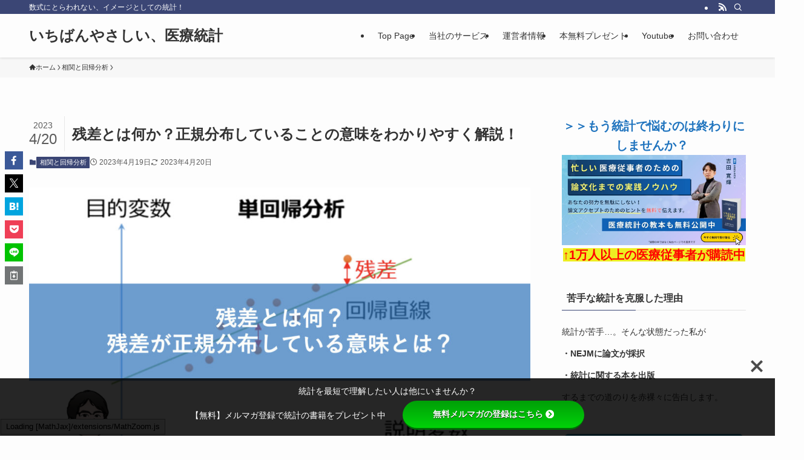

--- FILE ---
content_type: text/html; charset=UTF-8
request_url: https://best-biostatistics.com/correlation_regression/zansa.html
body_size: 47541
content:
<!DOCTYPE html>
<html lang="ja" data-loaded="false" data-scrolled="false" data-spmenu="closed">
<head>
<meta charset="utf-8">
<meta name="format-detection" content="telephone=no">
<meta http-equiv="X-UA-Compatible" content="IE=edge">
<meta name="viewport" content="width=device-width, viewport-fit=cover">
<title>残差とは何か？正規分布していることの意味をわかりやすく解説！ | いちばんやさしい、医療統計</title>
<meta name='robots' content='max-image-preview:large' />
<script type='application/javascript'  id='pys-version-script'>console.log('PixelYourSite Free version 11.1.5.2');</script>
<link rel='dns-prefetch' href='//use.fontawesome.com' />
<link rel='dns-prefetch' href='//fonts.googleapis.com' />
<link rel="alternate" type="application/rss+xml" title="いちばんやさしい、医療統計 &raquo; フィード" href="https://best-biostatistics.com/feed" />
<link rel="alternate" type="application/rss+xml" title="いちばんやさしい、医療統計 &raquo; コメントフィード" href="https://best-biostatistics.com/comments/feed" />
<link rel="alternate" type="application/rss+xml" title="いちばんやさしい、医療統計 &raquo; 残差とは何か？正規分布していることの意味をわかりやすく解説！ のコメントのフィード" href="https://best-biostatistics.com/correlation_regression/zansa.html/feed" />
<!-- SEO SIMPLE PACK 3.6.2 -->
<meta name="description" content="皆さんは「残差」という言葉を見たことがあるでしょうか。 回帰分析における残差平方和やカイ2乗検定の事後検定としての残差分析といったところで登場します。 また、残差と似た概念として「誤差」という言葉もよく出てきます。 残差や誤差は推測統計の根">
<link rel="canonical" href="https://best-biostatistics.com/correlation_regression/zansa.html">
<meta property="og:locale" content="ja_JP">
<meta property="og:type" content="article">
<meta property="og:image" content="https://best-biostatistics.com/wp/wp-content/uploads/2021/08/ScreenShot-2021-08-31-16.00.42.jpg">
<meta property="og:title" content="残差とは何か？正規分布していることの意味をわかりやすく解説！ | いちばんやさしい、医療統計">
<meta property="og:description" content="皆さんは「残差」という言葉を見たことがあるでしょうか。 回帰分析における残差平方和やカイ2乗検定の事後検定としての残差分析といったところで登場します。 また、残差と似た概念として「誤差」という言葉もよく出てきます。 残差や誤差は推測統計の根">
<meta property="og:url" content="https://best-biostatistics.com/correlation_regression/zansa.html">
<meta property="og:site_name" content="いちばんやさしい、医療統計">
<meta name="twitter:card" content="summary">
<!-- Google Analytics (gtag.js) -->
<script async src="https://www.googletagmanager.com/gtag/js?id=G-342RTCQCWD"></script>
<script>
window.dataLayer = window.dataLayer || [];
function gtag(){dataLayer.push(arguments);}
gtag("js", new Date());
gtag("config", "G-342RTCQCWD");
gtag("config", "UA-73374579-2");
</script>
<!-- / SEO SIMPLE PACK -->
<!-- best-biostatistics.com is managing ads with Advanced Ads 2.0.16 – https://wpadvancedads.com/ --><script data-wpfc-render="false" id="biost-ready">
window.advanced_ads_ready=function(e,a){a=a||"complete";var d=function(e){return"interactive"===a?"loading"!==e:"complete"===e};d(document.readyState)?e():document.addEventListener("readystatechange",(function(a){d(a.target.readyState)&&e()}),{once:"interactive"===a})},window.advanced_ads_ready_queue=window.advanced_ads_ready_queue||[];		</script>
<!-- <link rel='stylesheet' id='wp-color-picker-css' href='https://best-biostatistics.com/wp/wp-admin/css/color-picker.min.css?ver=6.6.4' type='text/css' media='all' /> -->
<!-- <link rel='stylesheet' id='sbi_styles-css' href='https://best-biostatistics.com/wp/wp-content/plugins/instagram-feed/css/sbi-styles.min.css?ver=6.10.0' type='text/css' media='all' /> -->
<!-- <link rel='stylesheet' id='wp-block-library-css' href='https://best-biostatistics.com/wp/wp-includes/css/dist/block-library/style.min.css?ver=6.6.4' type='text/css' media='all' /> -->
<!-- <link rel='stylesheet' id='swell-icons-css' href='https://best-biostatistics.com/wp/wp-content/themes/swell/build/css/swell-icons.css?ver=2.12.0' type='text/css' media='all' /> -->
<!-- <link rel='stylesheet' id='main_style-css' href='https://best-biostatistics.com/wp/wp-content/themes/swell/build/css/main.css?ver=2.12.0' type='text/css' media='all' /> -->
<!-- <link rel='stylesheet' id='swell_blocks-css' href='https://best-biostatistics.com/wp/wp-content/themes/swell/build/css/blocks.css?ver=2.12.0' type='text/css' media='all' /> -->
<link rel="stylesheet" type="text/css" href="//best-biostatistics.com/wp/wp-content/cache/wpfc-minified/du3awmoj/4use.css" media="all"/>
<style id='swell_custom-inline-css' type='text/css'>
:root{--swl-fz--content:4vw;--swl-font_family:"Helvetica Neue", Arial, "Hiragino Kaku Gothic ProN", "Hiragino Sans", Meiryo, sans-serif;--swl-font_weight:400;--color_main:#3b4675;--color_text:#333;--color_link:#1e73be;--color_htag:#3b4675;--color_bg:#fdfdfd;--color_gradient1:#d8ffff;--color_gradient2:#87e7ff;--color_main_thin:rgba(74, 88, 146, 0.05 );--color_main_dark:rgba(44, 53, 88, 1 );--color_list_check:#3b4675;--color_list_num:#3b4675;--color_list_good:#86dd7b;--color_list_triangle:#f4e03a;--color_list_bad:#f36060;--color_faq_q:#d55656;--color_faq_a:#6599b7;--color_icon_good:#3cd250;--color_icon_good_bg:#ecffe9;--color_icon_bad:#4b73eb;--color_icon_bad_bg:#eafaff;--color_icon_info:#f578b4;--color_icon_info_bg:#fff0fa;--color_icon_announce:#ffa537;--color_icon_announce_bg:#fff5f0;--color_icon_pen:#7a7a7a;--color_icon_pen_bg:#f7f7f7;--color_icon_book:#787364;--color_icon_book_bg:#f8f6ef;--color_icon_point:#ffa639;--color_icon_check:#86d67c;--color_icon_batsu:#f36060;--color_icon_hatena:#5295cc;--color_icon_caution:#f7da38;--color_icon_memo:#84878a;--color_deep01:#e44141;--color_deep02:#3d79d5;--color_deep03:#63a84d;--color_deep04:#f09f4d;--color_pale01:#fff2f0;--color_pale02:#f3f8fd;--color_pale03:#f1f9ee;--color_pale04:#fdf9ee;--color_mark_blue:#b7e3ff;--color_mark_green:#bdf9c3;--color_mark_yellow:#fcf69f;--color_mark_orange:#ffddbc;--border01:solid 1px var(--color_main);--border02:double 4px var(--color_main);--border03:dashed 2px var(--color_border);--border04:solid 4px var(--color_gray);--card_posts_thumb_ratio:56.25%;--list_posts_thumb_ratio:61.805%;--big_posts_thumb_ratio:56.25%;--thumb_posts_thumb_ratio:61.805%;--blogcard_thumb_ratio:56.25%;--color_header_bg:#fdfdfd;--color_header_text:#333;--color_footer_bg:#fdfdfd;--color_footer_text:#333;--container_size:1200px;--article_size:900px;--logo_size_sp:48px;--logo_size_pc:40px;--logo_size_pcfix:32px;}.swl-cell-bg[data-icon="doubleCircle"]{--cell-icon-color:#ffc977}.swl-cell-bg[data-icon="circle"]{--cell-icon-color:#94e29c}.swl-cell-bg[data-icon="triangle"]{--cell-icon-color:#eeda2f}.swl-cell-bg[data-icon="close"]{--cell-icon-color:#ec9191}.swl-cell-bg[data-icon="hatena"]{--cell-icon-color:#93c9da}.swl-cell-bg[data-icon="check"]{--cell-icon-color:#94e29c}.swl-cell-bg[data-icon="line"]{--cell-icon-color:#9b9b9b}.cap_box[data-colset="col1"]{--capbox-color:#f59b5f;--capbox-color--bg:#fff8eb}.cap_box[data-colset="col2"]{--capbox-color:#5fb9f5;--capbox-color--bg:#edf5ff}.cap_box[data-colset="col3"]{--capbox-color:#2fcd90;--capbox-color--bg:#eafaf2}.red_{--the-btn-color:#dd9933;--the-btn-color2:#ffbc49;--the-solid-shadow: rgba(166, 115, 38, 1 )}.blue_{--the-btn-color:#338df4;--the-btn-color2:#35eaff;--the-solid-shadow: rgba(38, 106, 183, 1 )}.green_{--the-btn-color:#18603c;--the-btn-color2:#7bf7bd;--the-solid-shadow: rgba(18, 72, 45, 1 )}.is-style-btn_normal{--the-btn-radius:80px}.is-style-btn_solid{--the-btn-radius:80px}.is-style-btn_shiny{--the-btn-radius:80px}.is-style-btn_line{--the-btn-radius:80px}.post_content blockquote{padding:1.5em 2em 1.5em 3em}.post_content blockquote::before{content:"";display:block;width:5px;height:calc(100% - 3em);top:1.5em;left:1.5em;border-left:solid 1px rgba(180,180,180,.75);border-right:solid 1px rgba(180,180,180,.75);}.mark_blue{background:-webkit-linear-gradient(transparent 64%,var(--color_mark_blue) 0%);background:linear-gradient(transparent 64%,var(--color_mark_blue) 0%)}.mark_green{background:-webkit-linear-gradient(transparent 64%,var(--color_mark_green) 0%);background:linear-gradient(transparent 64%,var(--color_mark_green) 0%)}.mark_yellow{background:-webkit-linear-gradient(transparent 64%,var(--color_mark_yellow) 0%);background:linear-gradient(transparent 64%,var(--color_mark_yellow) 0%)}.mark_orange{background:-webkit-linear-gradient(transparent 64%,var(--color_mark_orange) 0%);background:linear-gradient(transparent 64%,var(--color_mark_orange) 0%)}[class*="is-style-icon_"]{color:#333;border-width:0}[class*="is-style-big_icon_"]{border-width:2px;border-style:solid}[data-col="gray"] .c-balloon__text{background:#f7f7f7;border-color:#ccc}[data-col="gray"] .c-balloon__before{border-right-color:#f7f7f7}[data-col="green"] .c-balloon__text{background:#d1f8c2;border-color:#9ddd93}[data-col="green"] .c-balloon__before{border-right-color:#d1f8c2}[data-col="blue"] .c-balloon__text{background:#e2f6ff;border-color:#93d2f0}[data-col="blue"] .c-balloon__before{border-right-color:#e2f6ff}[data-col="red"] .c-balloon__text{background:#ffebeb;border-color:#f48789}[data-col="red"] .c-balloon__before{border-right-color:#ffebeb}[data-col="yellow"] .c-balloon__text{background:#f9f7d2;border-color:#fbe593}[data-col="yellow"] .c-balloon__before{border-right-color:#f9f7d2}.-type-list2 .p-postList__body::after,.-type-big .p-postList__body::after{content: "READ MORE »";}.c-postThumb__cat{background-color:#3b4675;color:#fff;background-image: repeating-linear-gradient(-45deg,rgba(255,255,255,.1),rgba(255,255,255,.1) 6px,transparent 6px,transparent 12px)}.post_content h2:where(:not([class^="swell-block-"]):not(.faq_q):not(.p-postList__title)){background:var(--color_htag);padding:.75em 1em;color:#fff}.post_content h2:where(:not([class^="swell-block-"]):not(.faq_q):not(.p-postList__title))::before{position:absolute;display:block;pointer-events:none;content:"";top:-4px;left:0;width:100%;height:calc(100% + 4px);box-sizing:content-box;border-top:solid 2px var(--color_htag);border-bottom:solid 2px var(--color_htag)}.post_content h3:where(:not([class^="swell-block-"]):not(.faq_q):not(.p-postList__title)){padding:0 .5em .5em}.post_content h3:where(:not([class^="swell-block-"]):not(.faq_q):not(.p-postList__title))::before{content:"";width:100%;height:2px;background: repeating-linear-gradient(90deg, var(--color_htag) 0%, var(--color_htag) 29.3%, rgba(150,150,150,.2) 29.3%, rgba(150,150,150,.2) 100%)}.post_content h4:where(:not([class^="swell-block-"]):not(.faq_q):not(.p-postList__title)){padding:0 0 0 16px;border-left:solid 2px var(--color_htag)}.l-header{box-shadow: 0 1px 4px rgba(0,0,0,.12)}.l-header__bar{color:#fff;background:var(--color_main)}.l-header__menuBtn{order:1}.l-header__customBtn{order:3}.c-gnav a::after{background:var(--color_main);width:100%;height:2px;transform:scaleX(0)}.p-spHeadMenu .menu-item.-current{border-bottom-color:var(--color_main)}.c-gnav > li:hover > a::after,.c-gnav > .-current > a::after{transform: scaleX(1)}.c-gnav .sub-menu{color:#333;background:#fff}.l-fixHeader::before{opacity:1}#pagetop{border-radius:50%}#fix_bottom_menu{color:#333}#fix_bottom_menu::before{background:#fff;opacity:0.9}.c-widget__title.-spmenu{padding:.5em .75em;border-radius:var(--swl-radius--2, 0px);background:var(--color_main);color:#fff;}.c-widget__title.-footer{padding:.5em}.c-widget__title.-footer::before{content:"";bottom:0;left:0;width:40%;z-index:1;background:var(--color_main)}.c-widget__title.-footer::after{content:"";bottom:0;left:0;width:100%;background:var(--color_border)}.c-secTitle{border-left:solid 2px var(--color_main);padding:0em .75em}.p-spMenu{color:#333}.p-spMenu__inner::before{background:#fdfdfd;opacity:1}.p-spMenu__overlay{background:#000;opacity:0.6}[class*="page-numbers"]{color:#fff;background-color:#dedede}a{text-decoration: none}.l-topTitleArea.c-filterLayer::before{background-color:#000;opacity:0.2;content:""}@media screen and (min-width: 960px){:root{}}@media screen and (max-width: 959px){:root{}.l-header__logo{order:2;text-align:center}}@media screen and (min-width: 600px){:root{--swl-fz--content:16px;}}@media screen and (max-width: 599px){:root{}}@media (min-width: 1108px) {.alignwide{left:-100px;width:calc(100% + 200px);}}@media (max-width: 1108px) {.-sidebar-off .swell-block-fullWide__inner.l-container .alignwide{left:0px;width:100%;}}.l-fixHeader .l-fixHeader__gnav{order:0}[data-scrolled=true] .l-fixHeader[data-ready]{opacity:1;-webkit-transform:translateY(0)!important;transform:translateY(0)!important;visibility:visible}.-body-solid .l-fixHeader{box-shadow:0 2px 4px var(--swl-color_shadow)}.l-fixHeader__inner{align-items:stretch;color:var(--color_header_text);display:flex;padding-bottom:0;padding-top:0;position:relative;z-index:1}.l-fixHeader__logo{align-items:center;display:flex;line-height:1;margin-right:24px;order:0;padding:16px 0}[data-scrolled=true] #fix_bottom_menu{bottom:0}#fix_bottom_menu{box-shadow:0 0 4px rgba(0,0,0,.1);transition:bottom .4s;width:100%;z-index:100}#fix_bottom_menu:before{display:block;z-index:0}#fix_bottom_menu .menu_list{align-items:center;display:flex;height:50px;justify-content:space-between;padding:2px 0 0;position:relative;z-index:1}#fix_bottom_menu .menu_btn .open_btn{opacity:1;-webkit-transform:scale(1.1);transform:scale(1.1)}#fix_bottom_menu .menu-item{flex:1 1 100%;margin:0;padding:0;text-align:center}#fix_bottom_menu .menu-item a{color:inherit;display:block;line-height:1;text-decoration:none}#fix_bottom_menu .menu-item i{color:inherit;display:block;font-size:20px;height:20px;line-height:20px;text-align:center}#fix_bottom_menu .menu-item i:before{color:inherit;display:inline-block}#fix_bottom_menu span{color:inherit;display:block;font-size:10px;line-height:1;margin-top:4px;width:100%}@media not all and (min-width:960px){#fix_bottom_menu{display:block;padding-bottom:calc(env(safe-area-inset-bottom)*.5)}}.l-header__bar{position:relative;width:100%}.l-header__bar .c-catchphrase{color:inherit;font-size:12px;letter-spacing:var(--swl-letter_spacing,.2px);line-height:14px;margin-right:auto;overflow:hidden;padding:4px 0;white-space:nowrap;width:50%}.l-header__bar .c-iconList .c-iconList__link{margin:0;padding:4px 6px}.l-header__barInner{align-items:center;display:flex;justify-content:flex-end}.p-spHeadMenu{text-align:center}.p-spHeadMenu .sub-menu{display:none}.p-spHeadMenu .menu-item{-webkit-backface-visibility:hidden;backface-visibility:hidden;border-bottom:2px solid transparent;flex-shrink:0;font-size:12px;height:36px;padding:0;width:auto}.p-spHeadMenu .menu-item.-current{border-bottom-color:currentcolor}.p-spHeadMenu a{display:block;line-height:36px;padding:0 12px;text-decoration:none}.l-header__spNav.swiper:not(.swiper-initialized) .p-spHeadMenu{visibility:hidden}.l-header__spNav a{color:var(--color_header_text)}.l-header__spNav[data-loop="0"] .p-spHeadMenu{display:flex;overflow-x:auto}.l-header__spNav[data-loop="0"] .menu-item:first-child{margin-left:auto}.l-header__spNav[data-loop="0"] .menu-item:last-child{margin-right:auto}@media (min-width:960px){.l-header__spNav{display:none}}@media (min-width:960px){.-series .l-header__inner{align-items:stretch;display:flex}.-series .l-header__logo{align-items:center;display:flex;flex-wrap:wrap;margin-right:24px;padding:16px 0}.-series .l-header__logo .c-catchphrase{font-size:13px;padding:4px 0}.-series .c-headLogo{margin-right:16px}.-series-right .l-header__inner{justify-content:space-between}.-series-right .c-gnavWrap{margin-left:auto}.-series-right .w-header{margin-left:12px}.-series-left .w-header{margin-left:auto}}@media (min-width:960px) and (min-width:600px){.-series .c-headLogo{max-width:400px}}.c-gnav .sub-menu a:before,.c-listMenu a:before{-webkit-font-smoothing:antialiased;-moz-osx-font-smoothing:grayscale;font-family:icomoon!important;font-style:normal;font-variant:normal;font-weight:400;line-height:1;text-transform:none}.c-submenuToggleBtn{display:none}.c-listMenu a{padding:.75em 1em .75em 1.5em;transition:padding .25s}.c-listMenu a:hover{padding-left:1.75em;padding-right:.75em}.c-gnav .sub-menu a:before,.c-listMenu a:before{color:inherit;content:"\e921";display:inline-block;left:2px;position:absolute;top:50%;-webkit-transform:translateY(-50%);transform:translateY(-50%);vertical-align:middle}.widget_categories>ul>.cat-item>a,.wp-block-categories-list>li>a{padding-left:1.75em}.c-listMenu .children,.c-listMenu .sub-menu{margin:0}.c-listMenu .children a,.c-listMenu .sub-menu a{font-size:.9em;padding-left:2.5em}.c-listMenu .children a:before,.c-listMenu .sub-menu a:before{left:1em}.c-listMenu .children a:hover,.c-listMenu .sub-menu a:hover{padding-left:2.75em}.c-listMenu .children ul a,.c-listMenu .sub-menu ul a{padding-left:3.25em}.c-listMenu .children ul a:before,.c-listMenu .sub-menu ul a:before{left:1.75em}.c-listMenu .children ul a:hover,.c-listMenu .sub-menu ul a:hover{padding-left:3.5em}.c-gnav li:hover>.sub-menu{opacity:1;visibility:visible}.c-gnav .sub-menu:before{background:inherit;content:"";height:100%;left:0;position:absolute;top:0;width:100%;z-index:0}.c-gnav .sub-menu .sub-menu{left:100%;top:0;z-index:-1}.c-gnav .sub-menu a{padding-left:2em}.c-gnav .sub-menu a:before{left:.5em}.c-gnav .sub-menu a:hover .ttl{left:4px}:root{--color_content_bg:var(--color_bg);}.c-widget__title.-side{padding:.5em}.c-widget__title.-side::before{content:"";bottom:0;left:0;width:40%;z-index:1;background:var(--color_main)}.c-widget__title.-side::after{content:"";bottom:0;left:0;width:100%;background:var(--color_border)}.c-shareBtns__item:not(:last-child){margin-right:4px}.c-shareBtns__btn{padding:8px 0}@media screen and (min-width: 960px){:root{}}@media screen and (max-width: 959px){:root{}}@media screen and (min-width: 600px){:root{}}@media screen and (max-width: 599px){:root{}}.swell-block-fullWide__inner.l-container{--swl-fw_inner_pad:var(--swl-pad_container,0px)}@media (min-width:960px){.-sidebar-on .l-content .alignfull,.-sidebar-on .l-content .alignwide{left:-16px;width:calc(100% + 32px)}.swell-block-fullWide__inner.l-article{--swl-fw_inner_pad:var(--swl-pad_post_content,0px)}.-sidebar-on .swell-block-fullWide__inner .alignwide{left:0;width:100%}.-sidebar-on .swell-block-fullWide__inner .alignfull{left:calc(0px - var(--swl-fw_inner_pad, 0))!important;margin-left:0!important;margin-right:0!important;width:calc(100% + var(--swl-fw_inner_pad, 0)*2)!important}}.p-relatedPosts .p-postList__item{margin-bottom:1.5em}.p-relatedPosts .p-postList__times,.p-relatedPosts .p-postList__times>:last-child{margin-right:0}@media (min-width:600px){.p-relatedPosts .p-postList__item{width:33.33333%}}@media screen and (min-width:600px) and (max-width:1239px){.p-relatedPosts .p-postList__item:nth-child(7),.p-relatedPosts .p-postList__item:nth-child(8){display:none}}@media screen and (min-width:1240px){.p-relatedPosts .p-postList__item{width:25%}}.-index-off .p-toc,.swell-toc-placeholder:empty{display:none}.p-toc.-modal{height:100%;margin:0;overflow-y:auto;padding:0}#main_content .p-toc{border-radius:var(--swl-radius--2,0);margin:4em auto;max-width:800px}#sidebar .p-toc{margin-top:-.5em}.p-toc .__pn:before{content:none!important;counter-increment:none}.p-toc .__prev{margin:0 0 1em}.p-toc .__next{margin:1em 0 0}.p-toc.is-omitted:not([data-omit=ct]) [data-level="2"] .p-toc__childList{height:0;margin-bottom:-.5em;visibility:hidden}.p-toc.is-omitted:not([data-omit=nest]){position:relative}.p-toc.is-omitted:not([data-omit=nest]):before{background:linear-gradient(hsla(0,0%,100%,0),var(--color_bg));bottom:5em;content:"";height:4em;left:0;opacity:.75;pointer-events:none;position:absolute;width:100%;z-index:1}.p-toc.is-omitted:not([data-omit=nest]):after{background:var(--color_bg);bottom:0;content:"";height:5em;left:0;opacity:.75;position:absolute;width:100%;z-index:1}.p-toc.is-omitted:not([data-omit=nest]) .__next,.p-toc.is-omitted:not([data-omit=nest]) [data-omit="1"]{display:none}.p-toc .p-toc__expandBtn{background-color:#f7f7f7;border:rgba(0,0,0,.2);border-radius:5em;box-shadow:0 0 0 1px #bbb;color:#333;display:block;font-size:14px;line-height:1.5;margin:.75em auto 0;min-width:6em;padding:.5em 1em;position:relative;transition:box-shadow .25s;z-index:2}.p-toc[data-omit=nest] .p-toc__expandBtn{display:inline-block;font-size:13px;margin:0 0 0 1.25em;padding:.5em .75em}.p-toc:not([data-omit=nest]) .p-toc__expandBtn:after,.p-toc:not([data-omit=nest]) .p-toc__expandBtn:before{border-top-color:inherit;border-top-style:dotted;border-top-width:3px;content:"";display:block;height:1px;position:absolute;top:calc(50% - 1px);transition:border-color .25s;width:100%;width:22px}.p-toc:not([data-omit=nest]) .p-toc__expandBtn:before{right:calc(100% + 1em)}.p-toc:not([data-omit=nest]) .p-toc__expandBtn:after{left:calc(100% + 1em)}.p-toc.is-expanded .p-toc__expandBtn{border-color:transparent}.p-toc__ttl{display:block;font-size:1.2em;line-height:1;position:relative;text-align:center}.p-toc__ttl:before{content:"\e918";display:inline-block;font-family:icomoon;margin-right:.5em;padding-bottom:2px;vertical-align:middle}#index_modal .p-toc__ttl{margin-bottom:.5em}.p-toc__list li{line-height:1.6}.p-toc__list>li+li{margin-top:.5em}.p-toc__list .p-toc__childList{padding-left:.5em}.p-toc__list [data-level="3"]{font-size:.9em}.p-toc__list .mininote{display:none}.post_content .p-toc__list{padding-left:0}#sidebar .p-toc__list{margin-bottom:0}#sidebar .p-toc__list .p-toc__childList{padding-left:0}.p-toc__link{color:inherit;font-size:inherit;text-decoration:none}.p-toc__link:hover{opacity:.8}.p-toc.-double{background:var(--color_gray);background:linear-gradient(-45deg,transparent 25%,var(--color_gray) 25%,var(--color_gray) 50%,transparent 50%,transparent 75%,var(--color_gray) 75%,var(--color_gray));background-clip:padding-box;background-size:4px 4px;border-bottom:4px double var(--color_border);border-top:4px double var(--color_border);padding:1.5em 1em 1em}.p-toc.-double .p-toc__ttl{margin-bottom:.75em}@media (min-width:960px){#main_content .p-toc{width:92%}}@media (hover:hover){.p-toc .p-toc__expandBtn:hover{border-color:transparent;box-shadow:0 0 0 2px currentcolor}}@media (min-width:600px){.p-toc.-double{padding:2em}}.p-pnLinks{align-items:stretch;display:flex;justify-content:space-between;margin:2em 0}.p-pnLinks__item{font-size:3vw;position:relative;width:49%}.p-pnLinks__item:before{content:"";display:block;height:.5em;pointer-events:none;position:absolute;top:50%;width:.5em;z-index:1}.p-pnLinks__item.-prev:before{border-bottom:1px solid;border-left:1px solid;left:.35em;-webkit-transform:rotate(45deg) translateY(-50%);transform:rotate(45deg) translateY(-50%)}.p-pnLinks__item.-prev .p-pnLinks__thumb{margin-right:8px}.p-pnLinks__item.-next .p-pnLinks__link{justify-content:flex-end}.p-pnLinks__item.-next:before{border-bottom:1px solid;border-right:1px solid;right:.35em;-webkit-transform:rotate(-45deg) translateY(-50%);transform:rotate(-45deg) translateY(-50%)}.p-pnLinks__item.-next .p-pnLinks__thumb{margin-left:8px;order:2}.p-pnLinks__item.-next:first-child{margin-left:auto}.p-pnLinks__link{align-items:center;border-radius:var(--swl-radius--2,0);color:inherit;display:flex;height:100%;line-height:1.4;min-height:4em;padding:.6em 1em .5em;position:relative;text-decoration:none;transition:box-shadow .25s;width:100%}.p-pnLinks__thumb{border-radius:var(--swl-radius--4,0);height:32px;-o-object-fit:cover;object-fit:cover;width:48px}.p-pnLinks .-prev .p-pnLinks__link{border-left:1.25em solid var(--color_main)}.p-pnLinks .-prev:before{color:#fff}.p-pnLinks .-next .p-pnLinks__link{border-right:1.25em solid var(--color_main)}.p-pnLinks .-next:before{color:#fff}@media not all and (min-width:960px){.p-pnLinks.-thumb-on{display:block}.p-pnLinks.-thumb-on .p-pnLinks__item{width:100%}}@media (min-width:600px){.p-pnLinks__item{font-size:13px}.p-pnLinks__thumb{height:48px;width:72px}.p-pnLinks__title{transition:-webkit-transform .25s;transition:transform .25s;transition:transform .25s,-webkit-transform .25s}.-prev>.p-pnLinks__link:hover .p-pnLinks__title{-webkit-transform:translateX(4px);transform:translateX(4px)}.-next>.p-pnLinks__link:hover .p-pnLinks__title{-webkit-transform:translateX(-4px);transform:translateX(-4px)}.p-pnLinks .-prev .p-pnLinks__link:hover{box-shadow:1px 1px 2px var(--swl-color_shadow)}.p-pnLinks .-next .p-pnLinks__link:hover{box-shadow:-1px 1px 2px var(--swl-color_shadow)}}
</style>
<!-- <link rel='stylesheet' id='swell-parts/footer-css' href='https://best-biostatistics.com/wp/wp-content/themes/swell/build/css/modules/parts/footer.css?ver=2.12.0' type='text/css' media='all' /> -->
<!-- <link rel='stylesheet' id='swell-page/single-css' href='https://best-biostatistics.com/wp/wp-content/themes/swell/build/css/modules/page/single.css?ver=2.12.0' type='text/css' media='all' /> -->
<!-- <link rel='stylesheet' id='swell-parts/comments-css' href='https://best-biostatistics.com/wp/wp-content/themes/swell/build/css/modules/parts/comments.css?ver=2.12.0' type='text/css' media='all' /> -->
<link rel="stylesheet" type="text/css" href="//best-biostatistics.com/wp/wp-content/cache/wpfc-minified/7o1542gl/2idh6.css" media="all"/>
<style id='classic-theme-styles-inline-css' type='text/css'>
/*! This file is auto-generated */
.wp-block-button__link{color:#fff;background-color:#32373c;border-radius:9999px;box-shadow:none;text-decoration:none;padding:calc(.667em + 2px) calc(1.333em + 2px);font-size:1.125em}.wp-block-file__button{background:#32373c;color:#fff;text-decoration:none}
</style>
<style id='global-styles-inline-css' type='text/css'>
:root{--wp--preset--aspect-ratio--square: 1;--wp--preset--aspect-ratio--4-3: 4/3;--wp--preset--aspect-ratio--3-4: 3/4;--wp--preset--aspect-ratio--3-2: 3/2;--wp--preset--aspect-ratio--2-3: 2/3;--wp--preset--aspect-ratio--16-9: 16/9;--wp--preset--aspect-ratio--9-16: 9/16;--wp--preset--color--black: #000;--wp--preset--color--cyan-bluish-gray: #abb8c3;--wp--preset--color--white: #fff;--wp--preset--color--pale-pink: #f78da7;--wp--preset--color--vivid-red: #cf2e2e;--wp--preset--color--luminous-vivid-orange: #ff6900;--wp--preset--color--luminous-vivid-amber: #fcb900;--wp--preset--color--light-green-cyan: #7bdcb5;--wp--preset--color--vivid-green-cyan: #00d084;--wp--preset--color--pale-cyan-blue: #8ed1fc;--wp--preset--color--vivid-cyan-blue: #0693e3;--wp--preset--color--vivid-purple: #9b51e0;--wp--preset--color--swl-main: var(--color_main);--wp--preset--color--swl-main-thin: var(--color_main_thin);--wp--preset--color--swl-gray: var(--color_gray);--wp--preset--color--swl-deep-01: var(--color_deep01);--wp--preset--color--swl-deep-02: var(--color_deep02);--wp--preset--color--swl-deep-03: var(--color_deep03);--wp--preset--color--swl-deep-04: var(--color_deep04);--wp--preset--color--swl-pale-01: var(--color_pale01);--wp--preset--color--swl-pale-02: var(--color_pale02);--wp--preset--color--swl-pale-03: var(--color_pale03);--wp--preset--color--swl-pale-04: var(--color_pale04);--wp--preset--gradient--vivid-cyan-blue-to-vivid-purple: linear-gradient(135deg,rgba(6,147,227,1) 0%,rgb(155,81,224) 100%);--wp--preset--gradient--light-green-cyan-to-vivid-green-cyan: linear-gradient(135deg,rgb(122,220,180) 0%,rgb(0,208,130) 100%);--wp--preset--gradient--luminous-vivid-amber-to-luminous-vivid-orange: linear-gradient(135deg,rgba(252,185,0,1) 0%,rgba(255,105,0,1) 100%);--wp--preset--gradient--luminous-vivid-orange-to-vivid-red: linear-gradient(135deg,rgba(255,105,0,1) 0%,rgb(207,46,46) 100%);--wp--preset--gradient--very-light-gray-to-cyan-bluish-gray: linear-gradient(135deg,rgb(238,238,238) 0%,rgb(169,184,195) 100%);--wp--preset--gradient--cool-to-warm-spectrum: linear-gradient(135deg,rgb(74,234,220) 0%,rgb(151,120,209) 20%,rgb(207,42,186) 40%,rgb(238,44,130) 60%,rgb(251,105,98) 80%,rgb(254,248,76) 100%);--wp--preset--gradient--blush-light-purple: linear-gradient(135deg,rgb(255,206,236) 0%,rgb(152,150,240) 100%);--wp--preset--gradient--blush-bordeaux: linear-gradient(135deg,rgb(254,205,165) 0%,rgb(254,45,45) 50%,rgb(107,0,62) 100%);--wp--preset--gradient--luminous-dusk: linear-gradient(135deg,rgb(255,203,112) 0%,rgb(199,81,192) 50%,rgb(65,88,208) 100%);--wp--preset--gradient--pale-ocean: linear-gradient(135deg,rgb(255,245,203) 0%,rgb(182,227,212) 50%,rgb(51,167,181) 100%);--wp--preset--gradient--electric-grass: linear-gradient(135deg,rgb(202,248,128) 0%,rgb(113,206,126) 100%);--wp--preset--gradient--midnight: linear-gradient(135deg,rgb(2,3,129) 0%,rgb(40,116,252) 100%);--wp--preset--font-size--small: 0.9em;--wp--preset--font-size--medium: 1.1em;--wp--preset--font-size--large: 1.25em;--wp--preset--font-size--x-large: 42px;--wp--preset--font-size--xs: 0.75em;--wp--preset--font-size--huge: 1.6em;--wp--preset--spacing--20: 0.44rem;--wp--preset--spacing--30: 0.67rem;--wp--preset--spacing--40: 1rem;--wp--preset--spacing--50: 1.5rem;--wp--preset--spacing--60: 2.25rem;--wp--preset--spacing--70: 3.38rem;--wp--preset--spacing--80: 5.06rem;--wp--preset--shadow--natural: 6px 6px 9px rgba(0, 0, 0, 0.2);--wp--preset--shadow--deep: 12px 12px 50px rgba(0, 0, 0, 0.4);--wp--preset--shadow--sharp: 6px 6px 0px rgba(0, 0, 0, 0.2);--wp--preset--shadow--outlined: 6px 6px 0px -3px rgba(255, 255, 255, 1), 6px 6px rgba(0, 0, 0, 1);--wp--preset--shadow--crisp: 6px 6px 0px rgba(0, 0, 0, 1);}:where(.is-layout-flex){gap: 0.5em;}:where(.is-layout-grid){gap: 0.5em;}body .is-layout-flex{display: flex;}.is-layout-flex{flex-wrap: wrap;align-items: center;}.is-layout-flex > :is(*, div){margin: 0;}body .is-layout-grid{display: grid;}.is-layout-grid > :is(*, div){margin: 0;}:where(.wp-block-columns.is-layout-flex){gap: 2em;}:where(.wp-block-columns.is-layout-grid){gap: 2em;}:where(.wp-block-post-template.is-layout-flex){gap: 1.25em;}:where(.wp-block-post-template.is-layout-grid){gap: 1.25em;}.has-black-color{color: var(--wp--preset--color--black) !important;}.has-cyan-bluish-gray-color{color: var(--wp--preset--color--cyan-bluish-gray) !important;}.has-white-color{color: var(--wp--preset--color--white) !important;}.has-pale-pink-color{color: var(--wp--preset--color--pale-pink) !important;}.has-vivid-red-color{color: var(--wp--preset--color--vivid-red) !important;}.has-luminous-vivid-orange-color{color: var(--wp--preset--color--luminous-vivid-orange) !important;}.has-luminous-vivid-amber-color{color: var(--wp--preset--color--luminous-vivid-amber) !important;}.has-light-green-cyan-color{color: var(--wp--preset--color--light-green-cyan) !important;}.has-vivid-green-cyan-color{color: var(--wp--preset--color--vivid-green-cyan) !important;}.has-pale-cyan-blue-color{color: var(--wp--preset--color--pale-cyan-blue) !important;}.has-vivid-cyan-blue-color{color: var(--wp--preset--color--vivid-cyan-blue) !important;}.has-vivid-purple-color{color: var(--wp--preset--color--vivid-purple) !important;}.has-black-background-color{background-color: var(--wp--preset--color--black) !important;}.has-cyan-bluish-gray-background-color{background-color: var(--wp--preset--color--cyan-bluish-gray) !important;}.has-white-background-color{background-color: var(--wp--preset--color--white) !important;}.has-pale-pink-background-color{background-color: var(--wp--preset--color--pale-pink) !important;}.has-vivid-red-background-color{background-color: var(--wp--preset--color--vivid-red) !important;}.has-luminous-vivid-orange-background-color{background-color: var(--wp--preset--color--luminous-vivid-orange) !important;}.has-luminous-vivid-amber-background-color{background-color: var(--wp--preset--color--luminous-vivid-amber) !important;}.has-light-green-cyan-background-color{background-color: var(--wp--preset--color--light-green-cyan) !important;}.has-vivid-green-cyan-background-color{background-color: var(--wp--preset--color--vivid-green-cyan) !important;}.has-pale-cyan-blue-background-color{background-color: var(--wp--preset--color--pale-cyan-blue) !important;}.has-vivid-cyan-blue-background-color{background-color: var(--wp--preset--color--vivid-cyan-blue) !important;}.has-vivid-purple-background-color{background-color: var(--wp--preset--color--vivid-purple) !important;}.has-black-border-color{border-color: var(--wp--preset--color--black) !important;}.has-cyan-bluish-gray-border-color{border-color: var(--wp--preset--color--cyan-bluish-gray) !important;}.has-white-border-color{border-color: var(--wp--preset--color--white) !important;}.has-pale-pink-border-color{border-color: var(--wp--preset--color--pale-pink) !important;}.has-vivid-red-border-color{border-color: var(--wp--preset--color--vivid-red) !important;}.has-luminous-vivid-orange-border-color{border-color: var(--wp--preset--color--luminous-vivid-orange) !important;}.has-luminous-vivid-amber-border-color{border-color: var(--wp--preset--color--luminous-vivid-amber) !important;}.has-light-green-cyan-border-color{border-color: var(--wp--preset--color--light-green-cyan) !important;}.has-vivid-green-cyan-border-color{border-color: var(--wp--preset--color--vivid-green-cyan) !important;}.has-pale-cyan-blue-border-color{border-color: var(--wp--preset--color--pale-cyan-blue) !important;}.has-vivid-cyan-blue-border-color{border-color: var(--wp--preset--color--vivid-cyan-blue) !important;}.has-vivid-purple-border-color{border-color: var(--wp--preset--color--vivid-purple) !important;}.has-vivid-cyan-blue-to-vivid-purple-gradient-background{background: var(--wp--preset--gradient--vivid-cyan-blue-to-vivid-purple) !important;}.has-light-green-cyan-to-vivid-green-cyan-gradient-background{background: var(--wp--preset--gradient--light-green-cyan-to-vivid-green-cyan) !important;}.has-luminous-vivid-amber-to-luminous-vivid-orange-gradient-background{background: var(--wp--preset--gradient--luminous-vivid-amber-to-luminous-vivid-orange) !important;}.has-luminous-vivid-orange-to-vivid-red-gradient-background{background: var(--wp--preset--gradient--luminous-vivid-orange-to-vivid-red) !important;}.has-very-light-gray-to-cyan-bluish-gray-gradient-background{background: var(--wp--preset--gradient--very-light-gray-to-cyan-bluish-gray) !important;}.has-cool-to-warm-spectrum-gradient-background{background: var(--wp--preset--gradient--cool-to-warm-spectrum) !important;}.has-blush-light-purple-gradient-background{background: var(--wp--preset--gradient--blush-light-purple) !important;}.has-blush-bordeaux-gradient-background{background: var(--wp--preset--gradient--blush-bordeaux) !important;}.has-luminous-dusk-gradient-background{background: var(--wp--preset--gradient--luminous-dusk) !important;}.has-pale-ocean-gradient-background{background: var(--wp--preset--gradient--pale-ocean) !important;}.has-electric-grass-gradient-background{background: var(--wp--preset--gradient--electric-grass) !important;}.has-midnight-gradient-background{background: var(--wp--preset--gradient--midnight) !important;}.has-small-font-size{font-size: var(--wp--preset--font-size--small) !important;}.has-medium-font-size{font-size: var(--wp--preset--font-size--medium) !important;}.has-large-font-size{font-size: var(--wp--preset--font-size--large) !important;}.has-x-large-font-size{font-size: var(--wp--preset--font-size--x-large) !important;}
:where(.wp-block-post-template.is-layout-flex){gap: 1.25em;}:where(.wp-block-post-template.is-layout-grid){gap: 1.25em;}
:where(.wp-block-columns.is-layout-flex){gap: 2em;}:where(.wp-block-columns.is-layout-grid){gap: 2em;}
:root :where(.wp-block-pullquote){font-size: 1.5em;line-height: 1.6;}
</style>
<link rel='stylesheet' id='bfb_fontawesome_stylesheet-css' href='https://use.fontawesome.com/releases/v5.12.1/css/all.css?ver=6.6.4' type='text/css' media='all' />
<link rel='stylesheet' id='bfb_font_Montserrat-css' href='https://fonts.googleapis.com/css?family=Montserrat&#038;display=swap&#038;ver=6.6.4' type='text/css' media='all' />
<!-- <link rel='stylesheet' id='contact-form-7-css' href='https://best-biostatistics.com/wp/wp-content/plugins/contact-form-7/includes/css/styles.css?ver=6.0.6' type='text/css' media='all' /> -->
<!-- <link rel='stylesheet' id='child_style-css' href='https://best-biostatistics.com/wp/wp-content/themes/swell_child/style.css?ver=2024053123118' type='text/css' media='all' /> -->
<link rel="stylesheet" type="text/css" href="//best-biostatistics.com/wp/wp-content/cache/wpfc-minified/f2wbyyr1/2i93e.css" media="all"/>
<style id='jin-style-inline-css' type='text/css'>
@media (max-width: 767px) { } @media (min-width: 768px) { } @media (max-width: 767px) { } @media (min-width: 768px) { } @media (max-width: 767px) { } @media (max-width: 767px) { } @media (min-width: 768px) { .jin-sp-design { display: none; } } @media (max-width: 767px) { } @media (min-width: 768px) { } @media (min-width: 835px) and (max-width: 1199px) { } @media (min-width: 1200px) { } @media (max-width: 767px) { } @media (min-width: 768px) { } @media (max-width: 767px) { } @media (min-width: 768px) { } @media (min-width: 1024px) { } @media (max-width: 767px) { } @media (min-width: 768px) { } @media (min-width: 1024px) { } @media (max-width: 767px) { } @media (min-width: 768px) { .page-top-footer a.totop .jin-ifont-arrow-top:before { transition: color 0.4s ease, background 0.4s ease, transform 0.4s ease, opacity 0.4s ease, border 0.4s ease, padding 0.4s ease, left 0.4s ease, box-shadow 0.4s ease; } .page-top-footer a:hover .jin-ifont-arrow-top:before { transform: translateY(-4px); } } @media (min-width: 1024px) { } @media (max-width: 767px) { } @media (min-width: 768px) { } @media (max-width: 767px) { } @media (min-width: 768px) { } @media (max-width: 767px) { } @media (max-width: 767px) { } @media (max-width: 767px) { } @media (min-width: 768px) { } @media (max-width: 767px) { } } } } } } } } } } } @media (max-width: 767px) { } @media (min-width: 768px) { } @media (max-width: 767px) { } @media (min-width: 768px) { } @media (max-width: 767px) { } @media (max-width: 767px) { } @media (min-width: 768px) { } @media (max-width: 767px) { } @media (min-width: 768px) { } @media (min-width: 1200px) { } @media (max-width: 767px) { } @media (min-width: 768px) { } @media (min-width: 1200px) { } @media (min-width: 768px) { } @media (max-width: 767px) { } @media (max-width: 767px) { } @media (max-width: 767px) { } @media (min-width: 768px) { } @media (max-width: 767px) { } @media (min-width: 768px) { } @media (max-width: 767px) { } @media (max-width: 767px) { } @media (min-width: 768px) { } @media (max-width: 767px) { } @media (min-width: 768px) { } @media (min-width: 768px) { } @media (min-width: 768px) { } @media (min-width: 768px) { } @media (max-width: 767px) { } @media (min-width: 768px) { } @media (min-width: 768px) and (max-width: 767px) { } @media (min-width: 1200px) { } @media (min-width: 768px) { } @media (min-width: 768px) { } @media (min-width: 768px) { } @media (max-width: 767px) { } @media (min-width: 1200px) { } @media (min-width: 768px) { } @media (max-width: 767px) { } @media (min-width: 768px) { } @media (min-width: 768px) and (max-width: 767px) { } @media (min-width: 1200px) { } @media (min-width: 768px) { } @media (min-width: 768px) { } @media (max-width: 767px) { } @media (min-width: 1200px) { } @media (max-width: 767px) { } @media (max-width: 767px) { } @media (min-width: 768px) { } @media (max-width: 767px) { } @media (min-width: 768px) { } @media (min-width: 1024px) { } @media (max-width: 767px) { } @media (min-width: 768px) { } @media (min-width: 1024px) { } @media (max-width: 767px) { } @media (min-width: 768px) { } @media (min-width: 1024px) { } @media (max-width: 767px) { } @media (min-width: 768px) { } @media (min-width: 1024px) { } @media (min-width: 768px) and (max-width: 1199px) { } @media (max-width: 767px) { } @media (max-width: 767px) { } @media (max-width: 767px) { } @media (max-width: 767px) and (max-width: 767px) { } @media (min-width: 768px) { } @media (min-width: 1024px) { } @media (max-width: 767px) { } @media (max-width: 767px) { } @media (min-width: 768px) { } @media (min-width: 1024px) { } @media (max-width: 767px) { } @media (min-width: 768px) { } @media (min-width: 1024px) { } @media (max-width: 767px) { } @media (min-width: 768px) { } @media (max-width: 767px) { } @media (max-width: 767px) { } @media (min-width: 768px) { } @media (min-width: 1024px) { } @media (max-width: 767px) { } @media (min-width: 768px) { } @media (min-width: 1024px) { } @media (max-width: 767px) { } @media (max-width: 767px) { } @media (min-width: 768px) { } @media (min-width: 1024px) { } @media (max-width: 767px) { } @media (max-width: 767px) { } @media (min-width: 768px) { } @media (min-width: 1024px) { } @media (max-width: 767px) { } @media (min-width: 768px) { } @media (min-width: 1024px) { } @media (max-width: 767px) { } @media (max-width: 767px) { } @media (max-width: 767px) { } @media (max-width: 767px) and (max-width: 767px) { } @media (min-width: 768px) { } @media (min-width: 768px) { } @media (max-width: 767px) { } @media (min-width: 768px) { } @media (min-width: 1024px) { } @media (max-width: 767px) { } @media (min-width: 768px) { } @media (min-width: 1024px) { } @media (max-width: 767px) { } @media (min-width: 768px) { } @media (min-width: 1024px) { } @media (min-width: 1024px) { } @media (max-width: 767px) { } @media (min-width: 768px) { } @media (min-width: 1024px) { } @media (min-width: 768px) { } @media (min-width: 1024px) { } @media (max-width: 767px) { } @media (min-width: 768px) { } @media (min-width: 1024px) { } @media (max-width: 767px) { } @media (min-width: 768px) { } @media (min-width: 1024px) { } @media (max-width: 767px) { } @media (max-width: 767px) { } @media (max-width: 767px) { } @media (min-width: 768px) { } @media (max-width: 767px) { } @media (max-width: 767px) { } @media (max-width: 767px) { } @media (min-width: 768px) { } @media (min-width: 1024px) { } @media (max-width: 767px) { } @media (max-width: 767px) { } @media (min-width: 768px) { } @media (max-width: 767px) { } @media (min-width: 768px) { } @media (max-width: 767px) { } @media (min-width: 768px) { } @media (max-width: 767px) { } @media (max-width: 767px) { } @media (max-width: 767px) { } @media (max-width: 767px) { } @media (min-width: 768px) { } @media (max-width: 767px) { } @media (min-width: 768px) { } @media (max-width: 767px) { } @media (min-width: 1200px) { } @media (max-width: 767px) { } @media (min-width: 768px) { } @media (min-width: 1024px) { } @media (max-width: 767px) { } @media (min-width: 768px) { } @media (max-width: 767px) { } @media (min-width: 768px) { } @media (max-width: 767px) { } @media (min-width: 768px) { } @media (min-width: 1024px) { } @media (max-width: 767px) { } @media (min-width: 768px) { } @media (max-width: 767px) { } @media (min-width: 768px) { } @media (min-width: 1024px) { } @media (max-width: 767px) { } @media (max-width: 767px) { } @media (max-width: 767px) { } @media (max-width: 767px) { } @media (max-width: 767px) { } @media (max-width: 767px) { } @media (min-width: 768px) { } @media (max-width: 767px) { } @media (max-width: 767px) { } @media (min-width: 768px) { } @media (min-width: 768px) { } @media (max-width: 767px) { } @media (min-width: 768px) { } @media (max-width: 767px) { } @media (min-width: 768px) { } @media (min-width: 768px) { } @media (max-width: 767px) { } @media (max-width: 767px) { } @media (min-width: 768px) { } @media (min-width: 768px) { } @media (max-width: 767px) { } @media (min-width: 768px) { } @media (min-width: 768px) { } @media (max-width: 767px) { } @media (min-width: 768px) { } @media (min-width: 768px) { } @media (min-width: 768px) { } @media (min-width: 768px) { } @media (min-width: 768px) { } @media (min-width: 768px) { } @media (max-width: 767px) { } @media (min-width: 768px) { } @media (min-width: 768px) { } @media (min-width: 768px) { } @media (min-width: 1200px) { } @media (min-width: 768px) { } @media (min-width: 768px) { } @media (min-width: 768px) { } @media (max-width: 767px) { } @media (min-width: 768px) { } @media (min-width: 768px) { } @media (min-width: 768px) { } @media (min-width: 768px) { } @media (min-width: 1200px) { } @media (max-width: 767px) { } @media (min-width: 768px) { } @media (min-width: 768px) { } @media (min-width: 768px) { } @media (min-width: 768px) { } @media (min-width: 768px) and (max-width: 1024px) { } @media (min-width: 768px) { } @media (min-width: 1200px) { } @media (max-width: 767px) { } @media (min-width: 768px) { } @media (max-width: 767px) { } @media (min-width: 768px) { } @media (max-width: 767px) { } @media (min-width: 768px) { } @media (min-width: 1200px) { } @media (max-width: 767px) { } @media (min-width: 768px) { } @media (min-width: 1200px) { } @media (min-width: 768px) { } @media (min-width: 1200px) { } @media (min-width: 768px) { } @media (min-width: 768px) { } @media (max-width: 767px) { } @media (min-width: 768px) { } @media (max-width: 767px) { } @media (max-width: 767px) { } @media (min-width: 768px) { } @media (min-width: 1024px) { } @media (max-width: 767px) { } @media (min-width: 768px) { } @media (min-width: 1024px) { } @media (min-width: 768px) { } @media (max-width: 767px) { } @media (min-width: 768px) { } @media (min-width: 768px) { } @media (min-width: 768px) { } @media (min-width: 768px) { } @media (max-width: 767px) { } @media (min-width: 768px) { } @media (max-width: 767px) { } @media (max-width: 767px) { .wide-layout ul li .color-button01 a, .wide-layout ul li .color-button02 a { padding-top: 11px; padding-bottom: 11px; font-size: 1rem; } } @media (min-width: 768px) { .wide-layout ul li .color-button01 a, .wide-layout ul li .color-button02 a { padding-top: 9px; padding-bottom: 9px; font-size: 0.95rem; } } .wide-layout ul li .color-button01:before, .wide-layout ul li .color-button02:before { display: block; width: 100%; } @media (max-width: 767px) { } @media (min-width: 768px) { } @media (min-width: 1024px) { } @media (max-width: 767px) { } @media (min-width: 768px) { } @media (min-width: 768px) { } @media (min-width: 768px) and (max-width: 767px) { } @media (min-width: 1024px) { } @media (min-width: 768px) { } @media (min-width: 768px) { } @media (min-width: 768px) { } @media (min-width: 768px) { } @media (min-width: 1024px) { } @media (max-width: 767px) { } @media (min-width: 768px) { } @media (max-width: 767px) { } @media (min-width: 768px) { } @media (max-width: 767px) { } @media (min-width: 768px) { } @media (max-width: 767px) { } @media (max-width: 767px) { } @media (min-width: 768px) { } @media (max-width: 767px) { } @media (max-width: 767px) { } @media (max-width: 767px) { } @media (min-width: 768px) { } @media (min-width: 1200px) { } @media (max-width: 767px) { } @media (min-width: 768px) { } @media (max-width: 767px) { } @media (min-width: 768px) { } @media (max-width: 767px) { } @media (min-width: 768px) { } @media (max-width: 767px) { } @media (min-width: 768px) { } @media (max-width: 767px) { } @media (min-width: 768px) { } @media (max-width: 767px) { .sp-sidemenu-menu .jic:before { padding-right: 0; } } @media (max-width: 767px) { } @media (max-width: 767px) { } @media (min-width: 768px) { } @media (min-width: 1200px) { } @media (min-width: 768px) { } @media (min-width: 1200px) { } @media (min-width: 768px) { } @media (min-width: 1024px) { } @media (min-width: 768px) { } @media (min-width: 1200px) { } @media (max-width: 767px) { } @media (min-width: 768px) { } @media (min-width: 1200px) { } @media (min-width: 768px) { } @media (min-width: 1200px) { } @media (min-width: 768px) { } @media (min-width: 1200px) { } @media (max-width: 767px) { } @media (min-width: 768px) { } @media (min-width: 768px) { } @media (min-width: 1200px) { } @media (min-width: 768px) { } @media (min-width: 1200px) { } @media (min-width: 768px) { } @media (min-width: 1200px) { } @media (max-width: 767px) { } @media (min-width: 768px) { } @media (min-width: 1200px) { } @media (min-width: 768px) { } @media (min-width: 1200px) { } @media (max-width: 767px) { } @media (min-width: 768px) { } @media (min-width: 1200px) { } @media (min-width: 768px) { } @media (min-width: 768px) { } @media (min-width: 1024px) { } @media (min-width: 768px) { } @media (min-width: 1200px) { } @media (min-width: 768px) { } @media (max-width: 767px) { } @media (max-width: 767px) { } @media (max-width: 767px) { } @media (min-width: 768px) { } @media (min-width: 768px) { } @media (max-width: 767px) { } @media (max-width: 767px) { } @media (min-width: 768px) { } @media (max-width: 767px) { } @media (min-width: 768px) { } @media (min-width: 1200px) { } @media (min-width: 768px) { } @media (min-width: 768px) { } @media (max-width: 767px) { } @media (min-width: 768px) { } @media (max-width: 767px) { } @media (min-width: 768px) { } @media (max-width: 767px) { } @media (min-width: 768px) { } @media (max-width: 767px) { } @media (min-width: 768px) { } @media (max-width: 767px) { } @media (max-width: 767px) and (max-width: 767px) { } @media (min-width: 768px) { } @media (min-width: 768px) and (max-width: 767px) { } @media (max-width: 767px) { } @media (min-width: 768px) { } @media (min-width: 768px) { } @media (max-width: 767px) { } @media (max-width: 767px) and (max-width: 767px) { } @media (min-width: 768px) { } @media (min-width: 768px) and (max-width: 767px) { } @media (max-width: 767px) { } @media (max-width: 767px) { } @media (min-width: 768px) { } @media (max-width: 767px) { } @media (min-width: 768px) { } @media (min-width: 1024px) { } @media (max-width: 767px) { } @media (min-width: 768px) { } @media (min-width: 1024px) { } @media (max-width: 767px) { } @media (min-width: 768px) { } @media (min-width: 1024px) { } @media (max-width: 767px) { } @media (min-width: 768px) { } @media (max-width: 767px) { } @media (max-width: 767px) { } @media (max-width: 767px) { } @media (max-width: 767px) { } @media (max-width: 767px) { } @media (max-width: 767px) { } @media (max-width: 767px) { } @media (max-width: 767px) and (max-width: 767px) { } @media (min-width: 768px) { } @media (min-width: 768px) and (max-width: 767px) { } @media (max-width: 767px) { } @media (min-width: 768px) { } @media (min-width: 1024px) { } @media (max-width: 767px) { } @media (min-width: 768px) { } @media (min-width: 1024px) { } @media (max-width: 767px) { } @media (min-width: 768px) { } @media (min-width: 1024px) { } @media (max-width: 767px) { } @media (min-width: 768px) { } @media (max-width: 767px) { } @media (min-width: 768px) { } @media (min-width: 1024px) { } @media (max-width: 767px) { } @media (min-width: 768px) { } @media (min-width: 1024px) { } @media (min-width: 768px) { } @media (min-width: 1200px) { } @media (min-width: 768px) { } @media (min-width: 1200px) { } @media (min-width: 768px) { } @media (max-width: 767px) { } @media (min-width: 768px) { } @media (max-width: 767px) { } @media (min-width: 768px) { } @media (min-width: 1200px) { } @media (max-width: 767px) { } @media (min-width: 768px) { } @media (max-width: 767px) { } @media (min-width: 768px) { } @media (max-width: 767px) { } @media (min-width: 768px) { } @media (min-width: 768px) { } @media (max-width: 767px) { } @media (min-width: 768px) { } @media (max-width: 767px) { } @media (min-width: 768px) { } @media (min-width: 1200px) { } @media (max-width: 767px) { } @media (min-width: 768px) { } @media (min-width: 1200px) { } @media (max-width: 767px) { } @media (min-width: 768px) { } @media (min-width: 1200px) { } @media (max-width: 767px) { } @media (min-width: 768px) { } @media (min-width: 768px) { } @media (max-width: 767px) { } @media (max-width: 767px) { } @media (max-width: 767px) { } @media (min-width: 768px) { } @media (min-width: 1200px) { } @media (max-width: 767px) { } @media (max-width: 767px) { } @media (min-width: 768px) { } @media (min-width: 1200px) { } @media (max-width: 767px) { } @media (min-width: 768px) { } @media (max-width: 767px) { } @media (min-width: 768px) { } @media (min-width: 768px) and (max-width: 767px) { } @media (max-width: 767px) { } @media (min-width: 768px) { } @media (min-width: 1024px) { } @media (max-width: 767px) { } @media (min-width: 768px) { } @media (max-width: 767px) { } @media (max-width: 767px) { } @media (max-width: 767px) { } @media (min-width: 768px) { } @media (min-width: 1024px) { } @media (min-width: 1200px) { } @media (max-width: 767px) { } @media (min-width: 768px) { } @media (min-width: 1200px) { } @media (max-width: 767px) { } @media (min-width: 768px) { } @media (max-width: 767px) { } @media (min-width: 768px) { } @media (min-width: 768px) and (max-width: 767px) { } @media (max-width: 767px) { } @media (min-width: 768px) { } @media (max-width: 767px) { } @media (min-width: 768px) { } @media (max-width: 767px) { } @media (min-width: 768px) { } @media (max-width: 767px) { } @media (max-width: 767px) { } @media (max-width: 767px) { } @media (min-width: 768px) { } @media (min-width: 768px) and (max-width: 767px) { } @media (max-width: 767px) { } @media (min-width: 768px) { } @media (max-width: 767px) { } @media (min-width: 768px) { } @media (max-width: 767px) { } @media (min-width: 768px) { } @media (max-width: 767px) { } @media (max-width: 767px) { } @media (min-width: 768px) { } @media (max-width: 767px) { } @media (min-width: 768px) { } @media (max-width: 767px) { } @media (max-width: 767px) { } @media (max-width: 767px) { } @media (min-width: 768px) { } @media (min-width: 1024px) { } @media (max-width: 767px) { } @media (min-width: 768px) { } @media (min-width: 1200px) { } @media (max-width: 767px) { } @media (min-width: 768px) { } @media (max-width: 767px) { } @media (min-width: 768px) { } @media (max-width: 767px) { } @media (min-width: 768px) { } @media (min-width: 768px) and (max-width: 767px) { } @media (min-width: 1024px) { } @media (max-width: 767px) { } .cps-post .cps-post-thumb:not(.jin-thumb-original) img { width: 100%; height: auto; } @media (max-width: 767px) { } @media (min-width: 768px) { } @media (max-width: 767px) { } @media (min-width: 768px) { } @media (min-width: 1024px) { } @media (max-width: 767px) { } @media (max-width: 767px) { } @media (min-width: 768px) { } @media (max-width: 767px) { } .cps-post .cps-post-header .cps-post-meta .cps-post-date-box .cps-post-date .jin-ifont-watch:before, .cps-post .cps-post-header .cps-post-meta .cps-post-date-box .cps-post-date .jin-ifont-reload:before { font-size: 0.8rem; padding-bottom: 4px; margin-right: -4px; vertical-align: bottom; } table img.star { display: block; width: 130px; height: auto; margin: 0 auto; } @media (max-width: 767px) { } @media (max-width: 767px) { } @media (max-width: 767px) { } @media (max-width: 767px) { } @media (min-width: 768px) { } @media (min-width: 768px) { } @media (max-width: 767px) { } @media (min-width: 768px) { } @media (max-width: 767px) { } div.balloon-box ul:not([class]), div.balloon-box ol { margin-top: 0.5em; margin-bottom: 0; } @media (max-width: 767px) { } @media (min-width: 768px) { } table.cps-table03 { width: 100%; margin-bottom: 30px; } table.cps-table03 th, table.cps-table03 td { vertical-align: middle; font-size: 0.9rem; letter-spacing: 0; line-height: 1.2rem; } table.cps-table03 th { background: #FFFAF0; } @media (max-width: 767px) { table.cps-table03 th { font-weight: 700; } } @media (min-width: 768px) { table.cps-table03 th { font-weight: 500; } } table.cps-table03 th.ranking-title { padding: 12px; font-size: 1.1em; text-align: left; } @media (max-width: 767px) { table.cps-table03 td { padding: 10px 7px; } } @media (min-width: 768px) { table.cps-table03 td { padding: 14px; } } table.cps-table03 td.rankinginfo { vertical-align: top; text-align: left; } table.cps-table03 td img { display: block; margin: 0 auto; margin-top: 0px; margin-bottom: 0; padding-top: 0; padding-bottom: 0; } table.cps-table03 img.star { display: block; width: 130px; height: auto; } table.cps-table03 td.rankinginfo { width: 70%; } .ranking01, .ranking02, .ranking03 { margin-top: 40px; display: block; } .ranking01 .ranking-title01, .ranking01 .ranking-title02, .ranking01 .ranking-title03, .ranking01 .ranking-title04, .ranking02 .ranking-title01, .ranking02 .ranking-title02, .ranking02 .ranking-title03, .ranking02 .ranking-title04, .ranking03 .ranking-title01, .ranking03 .ranking-title02, .ranking03 .ranking-title03, .ranking03 .ranking-title04 { border-bottom: 1px solid; letter-spacing: 0; position: relative; margin-bottom: 20px; } @media (max-width: 767px) { .ranking01 .ranking-title01, .ranking01 .ranking-title02, .ranking01 .ranking-title03, .ranking01 .ranking-title04, .ranking02 .ranking-title01, .ranking02 .ranking-title02, .ranking02 .ranking-title03, .ranking02 .ranking-title04, .ranking03 .ranking-title01, .ranking03 .ranking-title02, .ranking03 .ranking-title03, .ranking03 .ranking-title04 { font-size: 21px; font-weight: 700; padding-left: 60px; } } @media (min-width: 768px) { .ranking01 .ranking-title01, .ranking01 .ranking-title02, .ranking01 .ranking-title03, .ranking01 .ranking-title04, .ranking02 .ranking-title01, .ranking02 .ranking-title02, .ranking02 .ranking-title03, .ranking02 .ranking-title04, .ranking03 .ranking-title01, .ranking03 .ranking-title02, .ranking03 .ranking-title03, .ranking03 .ranking-title04 { font-size: 26px; font-weight: 400; padding-left: 75px; } } .ranking01 .ranking-title01 img, .ranking01 .ranking-title02 img, .ranking01 .ranking-title03 img, .ranking01 .ranking-title04 img, .ranking02 .ranking-title01 img, .ranking02 .ranking-title02 img, .ranking02 .ranking-title03 img, .ranking02 .ranking-title04 img, .ranking03 .ranking-title01 img, .ranking03 .ranking-title02 img, .ranking03 .ranking-title03 img, .ranking03 .ranking-title04 img { position: absolute; height: auto; } @media (max-width: 767px) { .ranking01 .ranking-title01 img.ranking-number, .ranking01 .ranking-title02 img.ranking-number, .ranking01 .ranking-title03 img.ranking-number, .ranking01 .ranking-title04 img.ranking-number, .ranking02 .ranking-title01 img.ranking-number, .ranking02 .ranking-title02 img.ranking-number, .ranking02 .ranking-title03 img.ranking-number, .ranking02 .ranking-title04 img.ranking-number, .ranking03 .ranking-title01 img.ranking-number, .ranking03 .ranking-title02 img.ranking-number, .ranking03 .ranking-title03 img.ranking-number, .ranking03 .ranking-title04 img.ranking-number { width: 55px; bottom: -18px; left: 2px; } } @media (min-width: 768px) { .ranking01 .ranking-title01 img.ranking-number, .ranking01 .ranking-title02 img.ranking-number, .ranking01 .ranking-title03 img.ranking-number, .ranking01 .ranking-title04 img.ranking-number, .ranking02 .ranking-title01 img.ranking-number, .ranking02 .ranking-title02 img.ranking-number, .ranking02 .ranking-title03 img.ranking-number, .ranking02 .ranking-title04 img.ranking-number, .ranking03 .ranking-title01 img.ranking-number, .ranking03 .ranking-title02 img.ranking-number, .ranking03 .ranking-title03 img.ranking-number, .ranking03 .ranking-title04 img.ranking-number { width: 65px; bottom: -15px; left: 5px; } } @media (max-width: 767px) { .ranking01 .ranking-title01 img.ranking-number-girly, .ranking01 .ranking-title02 img.ranking-number-girly, .ranking01 .ranking-title03 img.ranking-number-girly, .ranking01 .ranking-title04 img.ranking-number-girly, .ranking02 .ranking-title01 img.ranking-number-girly, .ranking02 .ranking-title02 img.ranking-number-girly, .ranking02 .ranking-title03 img.ranking-number-girly, .ranking02 .ranking-title04 img.ranking-number-girly, .ranking03 .ranking-title01 img.ranking-number-girly, .ranking03 .ranking-title02 img.ranking-number-girly, .ranking03 .ranking-title03 img.ranking-number-girly, .ranking03 .ranking-title04 img.ranking-number-girly { width: 55px; bottom: -18px; left: 2px; } } @media (min-width: 768px) { .ranking01 .ranking-title01 img.ranking-number-girly, .ranking01 .ranking-title02 img.ranking-number-girly, .ranking01 .ranking-title03 img.ranking-number-girly, .ranking01 .ranking-title04 img.ranking-number-girly, .ranking02 .ranking-title01 img.ranking-number-girly, .ranking02 .ranking-title02 img.ranking-number-girly, .ranking02 .ranking-title03 img.ranking-number-girly, .ranking02 .ranking-title04 img.ranking-number-girly, .ranking03 .ranking-title01 img.ranking-number-girly, .ranking03 .ranking-title02 img.ranking-number-girly, .ranking03 .ranking-title03 img.ranking-number-girly, .ranking03 .ranking-title04 img.ranking-number-girly { width: 65px; bottom: -17px; left: 5px; } } @media (max-width: 767px) { .ranking01 .ranking-title01 img.ranking-number-rich, .ranking01 .ranking-title02 img.ranking-number-rich, .ranking01 .ranking-title03 img.ranking-number-rich, .ranking01 .ranking-title04 img.ranking-number-rich, .ranking02 .ranking-title01 img.ranking-number-rich, .ranking02 .ranking-title02 img.ranking-number-rich, .ranking02 .ranking-title03 img.ranking-number-rich, .ranking02 .ranking-title04 img.ranking-number-rich, .ranking03 .ranking-title01 img.ranking-number-rich, .ranking03 .ranking-title02 img.ranking-number-rich, .ranking03 .ranking-title03 img.ranking-number-rich, .ranking03 .ranking-title04 img.ranking-number-rich { width: 44px; bottom: -36px; left: 8px; } } @media (min-width: 768px) { .ranking01 .ranking-title01 img.ranking-number-rich, .ranking01 .ranking-title02 img.ranking-number-rich, .ranking01 .ranking-title03 img.ranking-number-rich, .ranking01 .ranking-title04 img.ranking-number-rich, .ranking02 .ranking-title01 img.ranking-number-rich, .ranking02 .ranking-title02 img.ranking-number-rich, .ranking02 .ranking-title03 img.ranking-number-rich, .ranking02 .ranking-title04 img.ranking-number-rich, .ranking03 .ranking-title01 img.ranking-number-rich, .ranking03 .ranking-title02 img.ranking-number-rich, .ranking03 .ranking-title03 img.ranking-number-rich, .ranking03 .ranking-title04 img.ranking-number-rich { width: 50px; bottom: -38px; left: 10px; } } .ranking01 .ranking-title01, .ranking02 .ranking-title01, .ranking03 .ranking-title01 { border-color: #FFCF24; } .ranking01 .ranking-title02, .ranking02 .ranking-title02, .ranking03 .ranking-title02 { border-color: #A0A9B1; } .ranking01 .ranking-title03, .ranking02 .ranking-title03, .ranking03 .ranking-title03 { border-color: #B26A2B; } .ranking01 .ranking-title04, .ranking02 .ranking-title04, .ranking03 .ranking-title04 { border-color: #acd7ea; } .ranking01 .ranking-img01, .ranking01 .ranking-img02, .ranking01 .ranking-img03, .ranking01 .ranking-img04, .ranking02 .ranking-img01, .ranking02 .ranking-img02, .ranking02 .ranking-img03, .ranking02 .ranking-img04, .ranking03 .ranking-img01, .ranking03 .ranking-img02, .ranking03 .ranking-img03, .ranking03 .ranking-img04 { width: 300px; height: auto; display: block; } @media (max-width: 767px) { .ranking01 .ranking-img01, .ranking01 .ranking-img02, .ranking01 .ranking-img03, .ranking01 .ranking-img04, .ranking02 .ranking-img01, .ranking02 .ranking-img02, .ranking02 .ranking-img03, .ranking02 .ranking-img04, .ranking03 .ranking-img01, .ranking03 .ranking-img02, .ranking03 .ranking-img03, .ranking03 .ranking-img04 { margin: 0 auto; } } @media (min-width: 768px) { .ranking01 .ranking-img01, .ranking01 .ranking-img02, .ranking01 .ranking-img03, .ranking01 .ranking-img04, .ranking02 .ranking-img01, .ranking02 .ranking-img02, .ranking02 .ranking-img03, .ranking02 .ranking-img04, .ranking03 .ranking-img01, .ranking03 .ranking-img02, .ranking03 .ranking-img03, .ranking03 .ranking-img04 { float: left; margin-right: 20px; } } .ranking01 .ranking-img01 img, .ranking01 .ranking-img02 img, .ranking01 .ranking-img03 img, .ranking01 .ranking-img04 img, .ranking02 .ranking-img01 img, .ranking02 .ranking-img02 img, .ranking02 .ranking-img03 img, .ranking02 .ranking-img04 img, .ranking03 .ranking-img01 img, .ranking03 .ranking-img02 img, .ranking03 .ranking-img03 img, .ranking03 .ranking-img04 img { max-width: 100%; height: auto; display: block; } .ranking01 .ranking-img01 br, .ranking01 .ranking-img01 img[width="1"], .ranking01 .ranking-img02 br, .ranking01 .ranking-img02 img[width="1"], .ranking01 .ranking-img03 br, .ranking01 .ranking-img03 img[width="1"], .ranking01 .ranking-img04 br, .ranking01 .ranking-img04 img[width="1"], .ranking02 .ranking-img01 br, .ranking02 .ranking-img01 img[width="1"], .ranking02 .ranking-img02 br, .ranking02 .ranking-img02 img[width="1"], .ranking02 .ranking-img03 br, .ranking02 .ranking-img03 img[width="1"], .ranking02 .ranking-img04 br, .ranking02 .ranking-img04 img[width="1"], .ranking03 .ranking-img01 br, .ranking03 .ranking-img01 img[width="1"], .ranking03 .ranking-img02 br, .ranking03 .ranking-img02 img[width="1"], .ranking03 .ranking-img03 br, .ranking03 .ranking-img03 img[width="1"], .ranking03 .ranking-img04 br, .ranking03 .ranking-img04 img[width="1"] { display: none; } @media (min-width: 768px) { .ranking01 .ranking-info01, .ranking01 .ranking-info02, .ranking01 .ranking-info03, .ranking02 .ranking-info01, .ranking02 .ranking-info02, .ranking02 .ranking-info03, .ranking03 .ranking-info01, .ranking03 .ranking-info02, .ranking03 .ranking-info03 { display: inline; } } @media (max-width: 767px) { .ranking01 .ranking-info01, .ranking01 .ranking-info02, .ranking01 .ranking-info03, .ranking02 .ranking-info01, .ranking02 .ranking-info02, .ranking02 .ranking-info03, .ranking03 .ranking-info01, .ranking03 .ranking-info02, .ranking03 .ranking-info03 { margin-bottom: 20px; } } .ranking01 .clearfix, .ranking02 .clearfix, .ranking03 .clearfix { height: 5px; } .ranking02, .ranking03 { margin-top: 0px; } .gb-review-table-box .cps-table03 table { width: 100%; border: 1px solid #dedede; border-collapse: collapse; margin-bottom: 30px; } .gb-review-table-box .cps-table03 table th, .gb-review-table-box .cps-table03 table td { vertical-align: middle; font-size: 0.9rem; border: 1px solid #dedede; border-collapse: collapse; letter-spacing: 0; line-height: 1.2rem; } .gb-review-table-box .cps-table03 table th, .gb-review-table-box .cps-table03 table tr td:first-child { text-align: center; background: #FFFAF0; } @media (max-width: 767px) { .gb-review-table-box .cps-table03 table th, .gb-review-table-box .cps-table03 table tr td:first-child { font-weight: 600; } } @media (min-width: 768px) { .gb-review-table-box .cps-table03 table th, .gb-review-table-box .cps-table03 table tr td:first-child { font-weight: 500; } } .gb-review-table-box .cps-table03 table th.ranking-title { padding: 12px; font-size: 1.1em; text-align: left; } @media (max-width: 767px) { .gb-review-table-box .cps-table03 table td { padding: 10px 7px; } } @media (min-width: 768px) { .gb-review-table-box .cps-table03 table td { padding: 7px 10px; } } .gb-review-table-box .cps-table03 table td.rankinginfo { vertical-align: top; text-align: left; } .gb-review-table-box .cps-table03 table td img { display: block; margin: 0 auto; margin-top: 0px; margin-bottom: 0; padding-top: 0; padding-bottom: 0; } .gb-review-table-box .cps-table03 table img.star { width: 150px; height: auto; } .gb-review-table-box .cps-table03 table td.rankinginfo { width: 70%; } .jin-keyboard { margin: 0 5px; padding: 4px 6px; border: 1px solid #dedede; background: #f6f6f6; border-radius: 3px; font-size: 0.84em; box-shadow: 1px 1px 2px #eee; } @media (min-width: 768px) { } @media (min-width: 768px) { } @media (min-width: 768px) { } @media (max-width: 767px) { } @media (min-width: 768px) { } @media (max-width: 767px) { } @media (min-width: 768px) { } @media (max-width: 767px) { } @media (min-width: 768px) { } @media (max-width: 767px) { } @media (max-width: 767px) { } @media (min-width: 768px) { } @media (max-width: 767px) { } @media (max-width: 767px) { } @media (min-width: 768px) { } @media (max-width: 767px) { } .blog-card .jin-ifont-post { color: #fff; font-size: 0.7rem; } @media (min-width: 768px) { } @media (max-width: 767px) { } @media (max-width: 767px) { } @media (max-width: 767px) { } @media (min-width: 768px) { } @media (max-width: 767px) { } @media (min-width: 768px) { } @media (min-width: 768px) { } @media (max-width: 767px) { } @media (min-width: 768px) { } @media (max-width: 767px) { } @media (min-width: 768px) { } @media (max-width: 767px) { } @media (min-width: 768px) { } @media (max-width: 767px) { } @media (min-width: 768px) { } @media (max-width: 767px) { } @media (min-width: 768px) { } @media (max-width: 767px) { } @media (max-width: 767px) { } @media (min-width: 768px) { } @media (max-width: 767px) { } @media (min-width: 768px) { } @media (max-width: 767px) { } @media (min-width: 768px) { } .profile-card .profile-link-box .jic-type:before { vertical-align: bottom; padding-bottom: 0; padding: 2px; } @media (max-width: 767px) { } @media (min-width: 768px) { } @media (min-width: 768px) { } @media (max-width: 767px) { } @media (min-width: 768px) { } @media (max-width: 767px) { } @media (min-width: 768px) { } @media (max-width: 767px) { } @media (min-width: 768px) { } @media (max-width: 767px) { } @media (min-width: 768px) { } @media (max-width: 767px) { } @media (min-width: 768px) { } @media (max-width: 767px) { } @media (max-width: 767px) { } @media (min-width: 768px) { } @media (min-width: 768px) { } @media (min-width: 768px) { } @media (max-width: 767px) { } @media (min-width: 768px) { } @media (max-width: 767px) { } @media (max-width: 767px) { } @media (min-width: 768px) { } @media (max-width: 767px) { } @media (max-width: 767px) { } @media (min-width: 768px) { } @media (min-width: 768px) { } @media (max-width: 767px) { } @media (min-width: 768px) { } @media (min-width: 768px) { } @media (max-width: 767px) { } @media (min-width: 768px) { } @media (max-width: 767px) { } @media (max-width: 767px) { } @media (min-width: 768px) { } @media (min-width: 768px) and (max-width: 767px) { } @media (min-width: 1024px) { } @media (max-width: 767px) { } @media (min-width: 768px) { } @media (min-width: 1024px) { } @media (max-width: 767px) { } @media (min-width: 768px) { } @media (min-width: 1024px) { } @media (min-width: 768px) { } @media (max-width: 767px) { } @media (max-width: 767px) { } @media (max-width: 767px) { } @media (min-width: 768px) { } @media (max-width: 767px) { } @media (min-width: 768px) { } @media (max-width: 767px) { } @media (min-width: 768px) { } @media (max-width: 767px) { } @media (min-width: 768px) { } .related-entry-section .related-entry-headline-text .jin-ifont-post { line-height: 0; position: relative; color: #fff; z-index: 1; } @media (max-width: 767px) { .related-entry-section .related-entry-headline-text .jin-ifont-post { margin-right: 13px; } } @media (min-width: 768px) { .related-entry-section .related-entry-headline-text .jin-ifont-post { margin-right: 14px; } } .related-entry-section .related-entry-headline-text .jin-ifont-post:before { vertical-align: bottom; font-size: 1.2rem; margin-left: 2px; } @media (max-width: 767px) { .related-entry-section .related-entry-headline-text .jin-ifont-post:before { line-height: 0rem; padding-bottom: 0; } } @media (min-width: 768px) { .related-entry-section .related-entry-headline-text .jin-ifont-post:before { line-height: 0.3rem; padding-top: 1px; } } @media (max-width: 767px) { } @media (min-width: 768px) { } @media (max-width: 767px) { } @media (min-width: 768px) { } @media (max-width: 767px) { } @media (min-width: 768px) { } @media (max-width: 767px) { } @media (min-width: 768px) { } @media (max-width: 767px) { } @media (min-width: 768px) { } @media (max-width: 767px) { } @media (min-width: 768px) { } @media (max-width: 767px) { } @media (min-width: 768px) { } @media (max-width: 767px) { } @media (min-width: 768px) { } @media (max-width: 767px) { } @media (min-width: 768px) { } @media (min-width: 768px) { } @media (max-width: 767px) { } @media (min-width: 768px) { } @media (max-width: 767px) { } @media (min-width: 768px) { } @media (max-width: 767px) { } @media (min-width: 768px) { } @media (max-width: 767px) { } @media (min-width: 768px) { } @media (max-width: 767px) { } @media (min-width: 768px) { } @media (max-width: 767px) { } @media (min-width: 768px) { } @media (max-width: 767px) { } @media (min-width: 768px) { } @media (max-width: 767px) { } @media (min-width: 768px) { } @media (max-width: 767px) { } @media (min-width: 768px) { } .simple-box1 { border: 3px solid #eee; border-radius: 4px; } .simple-box2 { border: 3px dashed #eee; border-radius: 4px; } .simple-box3 { position: relative; border: 3px double #eee; border-radius: 4px; } .simple-box4 { border: 1px solid #eee; border-radius: 4px; position: relative; } .simple-box4:before { position: absolute; content: ""; top: 0; left: 0; width: 100%; height: 100%; opacity: 0.05; z-index: -1; } .simple-box5 { position: relative; border: 1px dashed #aaa; border-radius: 4px; } .simple-box5:before { position: absolute; content: ""; display: block; right: 0; top: 0; width: 100%; height: 100%; background: #F7F7F7; opacity: 0.05; z-index: -1; } .simple-box6 { background: #eee; border-radius: 4px; } .simple-box7 { border: 10px solid #aaa; border-radius: 4px; position: relative; } .simple-box7:before { position: absolute; content: ""; display: block; right: 0; top: 0; width: 100%; height: 100%; background: #F7F7F7; opacity: 0.2; z-index: -1; } .simple-box8 { position: relative; border-left: 5px solid #aaa; } .simple-box8:before { position: absolute; content: ""; display: block; right: 0; top: 0; width: 100%; height: 100%; background: #F7F7F7; opacity: 0.1; z-index: -1; } .simple-box9 { position: relative; } .simple-box9:before { position: absolute; content: ""; display: block; right: 0; top: 0; width: 100%; height: 100%; background: #F7F7F7; opacity: 0.2; z-index: -1; } .simple-box9:after { position: absolute; content: ""; display: block; right: 0; top: 0; border-color: #e3e3e3 #e3e3e3 #fff #fff; border-width: 0 30px 30px 0; border-style: solid; width: 0; transform: rotate(180deg); } @media (min-width: 768px) { } @media (max-width: 767px) { } @media (min-width: 768px) { } @media (max-width: 767px) { } @media (min-width: 768px) { } @media (max-width: 767px) { } @media (min-width: 768px) { } @media (max-width: 767px) { } .kaisetsu-box3 { position: relative; border: 10px solid #E3B66A; background: #369377; border-radius: 1px; color: #fff; } @media (min-width: 768px) { .kaisetsu-box3 { padding-top: 80px; } } @media (max-width: 767px) { .kaisetsu-box3 { padding-top: 70px; } } .kaisetsu-box3 ol li, .kaisetsu-box3 ul li { border-bottom: 2px solid rgba(255, 255, 255, 0.21); padding-bottom: 9px; } .kaisetsu-box3:before { position: absolute; content: ""; right: 0; bottom: 0; width: 57px; height: 23px; background: url(img/bankeshi.png); background-size: contain; } .kaisetsu-box3-title { position: absolute; display: block; left: 0; top: 15px; color: #fff; width: 100%; padding: 15px 0; text-align: center; font-weight: bold; letter-spacing: 0px; } @media (min-width: 768px) { .kaisetsu-box3-title { font-size: 21px; font-weight: 500; } } @media (max-width: 767px) { .kaisetsu-box3-title { font-size: 18px; font-weight: 700; } } @media (max-width: 767px) { } @media (min-width: 768px) { } @media (min-width: 768px) { } @media (max-width: 767px) { } @media (max-width: 767px) { } @media (min-width: 768px) { } @media (min-width: 768px) { } @media (max-width: 767px) { } .concept-box1, .concept-box2, .concept-box3, .concept-box4, .concept-box5, .concept-box6 { position: relative; border: 1px solid #eee; border-radius: 4px; } @media (max-width: 767px) { .concept-box1, .concept-box2, .concept-box3, .concept-box4, .concept-box5, .concept-box6 { padding-top: 30px; margin-top: 30px; } } @media (min-width: 768px) { .concept-box1, .concept-box2, .concept-box3, .concept-box4, .concept-box5, .concept-box6 { padding-top: 40px; margin-top: 40px; } } .concept-box1:before, .concept-box2:before, .concept-box3:before, .concept-box4:before, .concept-box5:before, .concept-box6:before { position: absolute; font-weight: bold; background: #fff; color: #555; line-height: 0; letter-spacing: 0; } @media (min-width: 768px) { .concept-box1:before, .concept-box2:before, .concept-box3:before, .concept-box4:before, .concept-box5:before, .concept-box6:before { font-size: 20px; top: -21px; padding: 20px 8px 20px 51px; } } @media (max-width: 767px) { .concept-box1:before, .concept-box2:before, .concept-box3:before, .concept-box4:before, .concept-box5:before, .concept-box6:before { font-size: 18px; top: -21px; padding: 20px 8px 20px 32px; } } .concept-box1:after, .concept-box2:after, .concept-box3:after, .concept-box4:after, .concept-box5:after, .concept-box6:after { position: absolute; background: #aaa; color: #fff; font-family: "jin-icons"; border: 5px solid #fff; text-align: center; width: 16px; height: 16px; -webkit-font-smoothing: antialiased; -moz-osx-font-smoothing: grayscale; } @media (min-width: 768px) { .concept-box1:after, .concept-box2:after, .concept-box3:after, .concept-box4:after, .concept-box5:after, .concept-box6:after { left: 20px; top: -28px; padding-left: 12px; padding-right: 18px; padding-top: 13px; padding-bottom: 17px; border-radius: 40px; font-size: 1.4rem; } } @media (max-width: 767px) { .concept-box1:after, .concept-box2:after, .concept-box3:after, .concept-box4:after, .concept-box5:after, .concept-box6:after { left: 12px; top: -23px; padding-left: 9px; padding-right: 11px; padding-top: 8px; padding-bottom: 12px; border-radius: 28px; font-size: 1.15rem; } } .concept-box1:before { content: "ポイント"; } .concept-box1:after { content: "\e90b"; } .concept-box2:before { content: "注意点"; } .concept-box2:after { content: "\e909"; line-height: 1.1rem; } .concept-box3:before { content: "良い例"; } .concept-box3:after { content: "\e91d"; line-height: 1.3rem; } .concept-box4:before { content: "悪い例"; } .concept-box4:after { content: "\e905"; line-height: 1.3rem; } .concept-box5:before { content: "参考"; } .concept-box5:after { content: "\e906"; line-height: 1.3rem; } .concept-box6:before { content: "メモ"; } .concept-box6:after { content: "\e921"; line-height: 1.3rem; } @media (max-width: 767px) { } @media (min-width: 768px) { } @media (min-width: 768px) { } @media (max-width: 767px) { .innerlink-box1-title .jic:before { padding-bottom: 0; padding-right: 0; vertical-align: inherit; } } .innerlink-box1-title .jin-ifont-post { color: #fff; font-size: 0.65rem; margin-right: -1px; } .simple-box1, .simple-box2, .simple-box3, .simple-box4, .simple-box5, .simple-box6, .simple-box7, .simple-box8, .simple-box9, .kaisetsu-box3, .concept-box1, .concept-box2, .concept-box3, .concept-box4, .concept-box5, .concept-box6 { padding: 20px 25px; padding-bottom: 0; box-sizing: border-box; } @media (max-width: 767px) { .simple-box1, .simple-box2, .simple-box3, .simple-box4, .simple-box5, .simple-box6, .simple-box7, .simple-box8, .simple-box9, .kaisetsu-box3, .concept-box1, .concept-box2, .concept-box3, .concept-box4, .concept-box5, .concept-box6 { margin-bottom: 30px; } } @media (min-width: 768px) { .simple-box1, .simple-box2, .simple-box3, .simple-box4, .simple-box5, .simple-box6, .simple-box7, .simple-box8, .simple-box9, .kaisetsu-box3, .concept-box1, .concept-box2, .concept-box3, .concept-box4, .concept-box5, .concept-box6 { margin-bottom: 40px; width: 90%; margin-left: auto; margin-right: auto; } } .simple-box1 P, .simple-box2 P, .simple-box3 P, .simple-box4 P, .simple-box5 P, .simple-box6 P, .simple-box7 P, .simple-box8 P, .simple-box9 P, .kaisetsu-box3 P, .concept-box1 P, .concept-box2 P, .concept-box3 P, .concept-box4 P, .concept-box5 P, .concept-box6 P { padding-bottom: 20px; } .simple-box1 ol, .simple-box1 ul, .simple-box2 ol, .simple-box2 ul, .simple-box3 ol, .simple-box3 ul, .simple-box4 ol, .simple-box4 ul, .simple-box5 ol, .simple-box5 ul, .simple-box6 ol, .simple-box6 ul, .simple-box7 ol, .simple-box7 ul, .simple-box8 ol, .simple-box8 ul, .simple-box9 ol, .simple-box9 ul, .kaisetsu-box3 ol, .kaisetsu-box3 ul, .concept-box1 ol, .concept-box1 ul, .concept-box2 ol, .concept-box2 ul, .concept-box3 ol, .concept-box3 ul, .concept-box4 ol, .concept-box4 ul, .concept-box5 ol, .concept-box5 ul, .concept-box6 ol, .concept-box6 ul { padding-top: 0px; padding-bottom: 30px; padding-right: 20px; } @media (max-width: 767px) { .simple-box1 ol, .simple-box1 ul, .simple-box2 ol, .simple-box2 ul, .simple-box3 ol, .simple-box3 ul, .simple-box4 ol, .simple-box4 ul, .simple-box5 ol, .simple-box5 ul, .simple-box6 ol, .simple-box6 ul, .simple-box7 ol, .simple-box7 ul, .simple-box8 ol, .simple-box8 ul, .simple-box9 ol, .simple-box9 ul, .kaisetsu-box3 ol, .kaisetsu-box3 ul, .concept-box1 ol, .concept-box1 ul, .concept-box2 ol, .concept-box2 ul, .concept-box3 ol, .concept-box3 ul, .concept-box4 ol, .concept-box4 ul, .concept-box5 ol, .concept-box5 ul, .concept-box6 ol, .concept-box6 ul { padding-left: 4px; padding-right: 4px; } } .simple-box1 a, .simple-box2 a, .simple-box3 a, .simple-box4 a, .simple-box5 a, .simple-box6 a, .simple-box7 a, .simple-box8 a, .simple-box9 a, .kaisetsu-box3 a, .concept-box1 a, .concept-box2 a, .concept-box3 a, .concept-box4 a, .concept-box5 a, .concept-box6 a { position: relative; z-index: 2; } .simple-box1 ol, .simple-box1 ul, .simple-box2 ol, .simple-box2 ul, .simple-box3 ol, .simple-box3 ul, .simple-box4 ol, .simple-box4 ul, .simple-box5 ol, .simple-box5 ul, .simple-box6 ol, .simple-box6 ul, .simple-box7 ol, .simple-box7 ul, .simple-box8 ol, .simple-box8 ul, .simple-box9 ol, .simple-box9 ul, .kaisetsu-box3 ol, .kaisetsu-box3 ul { padding-top: 10px; padding-bottom: 30px; padding-right: 20px; } @media (max-width: 767px) { .simple-box1 ol, .simple-box1 ul, .simple-box2 ol, .simple-box2 ul, .simple-box3 ol, .simple-box3 ul, .simple-box4 ol, .simple-box4 ul, .simple-box5 ol, .simple-box5 ul, .simple-box6 ol, .simple-box6 ul, .simple-box7 ol, .simple-box7 ul, .simple-box8 ol, .simple-box8 ul, .simple-box9 ol, .simple-box9 ul, .kaisetsu-box3 ol, .kaisetsu-box3 ul { padding-left: 4px; padding-right: 4px; } } .concept-box1 ol, .concept-box1 ul, .concept-box2 ol, .concept-box2 ul, .concept-box3 ol, .concept-box3 ul, .concept-box4 ol, .concept-box4 ul, .concept-box5 ol, .concept-box5 ul, .concept-box6 ol, .concept-box6 ul { padding-top: 0px; padding-bottom: 30px; padding-right: 20px; } @media (max-width: 767px) { .concept-box1 ol, .concept-box1 ul, .concept-box2 ol, .concept-box2 ul, .concept-box3 ol, .concept-box3 ul, .concept-box4 ol, .concept-box4 ul, .concept-box5 ol, .concept-box5 ul, .concept-box6 ol, .concept-box6 ul { padding-left: 4px; padding-right: 4px; } } .color-button01, .color-button02, .color-button01-big, .color-button02-big { margin-left: 5px; margin-right: 5px; letter-spacing: 0; } @media (max-width: 767px) { .color-button01, .color-button02, .color-button01-big, .color-button02-big { margin-bottom: 10px; } } .color-button01 a, .color-button02 a, .color-button01-big a, .color-button02-big a { color: #fff; } .color-button01-big, .color-button02-big { margin-left: auto; margin-right: auto; } @media (max-width: 767px) { } .color-button01 a, .color-button02 a { transition: color 0.3s ease, background 0.3s ease, transform 0.3s ease, opacity 0.3s ease, border 0.3s ease, padding 0.3s ease, left 0.3s ease, bottom 0.3s ease, box-shadow 0.3s ease; border-radius: 6px; text-align: center; padding: 13px 80px; padding-bottom: 12px; display: inline-block; text-decoration: none; transform: perspective(0); font-size: 1.1rem; opacity: 1; } @media (max-width: 767px) { .color-button01 a, .color-button02 a { padding: 12px 80px; padding-bottom: 11px; font-weight: 700; } } @media (min-width: 768px) { .color-button01 a, .color-button02 a { font-weight: 400; } } @media (max-width: 767px) { .spfull.color-button01 a, .spfull.color-button02 a { width: 100%; } } .color-button01-big a, .color-button02-big a { transition: color 0.3s ease, background 0.3s ease, transform 0.3s ease, opacity 0.3s ease, border 0.3s ease, padding 0.3s ease, left 0.3s ease, bottom 0.3s ease, box-shadow 0.3s ease; border-radius: 4px; text-align: center; font-size: 1.2rem; padding: 20px 30px; max-width: 100%; vertical-align: bottom; display: block; text-decoration: none; transform: perspective(0); } @media (max-width: 767px) { .color-button01-big a, .color-button02-big a { width: 100%; font-weight: 700; } } @media (min-width: 768px) { .color-button01-big a, .color-button02-big a { font-weight: 400; } } .color-button01 img, .color-button02 img, .color-button01-big img, .color-button02-big img { display: none; } .color-button01 a:hover, .color-button02 a:hover, .color-button01-big a:hover, .color-button02-big a:hover { text-decoration: none; opacity: 1; } .color-button01, .color-button02, .color-button01-big, .color-button02-big { position: relative; z-index: 1; display: inline-block; } .color-button01-big, .color-button02-big { display: block; } .color-button01 a, .color-button01-big a { background-color: #0094c8; color: #fff; } @media (max-width: 767px) { } @media (min-width: 768px) { } .color-button02 a, .color-button02-big a { background-color: #d9333f; color: #fff; } .color-button01 a:hover, .color-button02 a:hover, .color-button01-big a:hover, .color-button02-big a:hover { transform: translateY(4px); filter: brightness(0.9); } .color-button01:before, .color-button02:before, .color-button01-big:before, .color-button02-big:before { position: absolute; bottom: -4px; z-index: -1; left: 0; content: ""; width: 100%; height: 24px; border-radius: 4px; filter: brightness(0.85); } .color-button01:before, .color-button02:before { border-radius: 6px; } .color-button01-big:before, .color-button02-big:before { height: 100%; } .color-button01:before, .color-button01-big:before { background-color: #0094c8; } .color-button02:before, .color-button02-big:before { background-color: #d9333f; } @media (min-width: 768px) { .twobutton .color-button01, .twobutton .color-button02 { margin-bottom: 10px; } } @media (max-width: 767px) { } @media (min-width: 768px) { } @media (max-width: 767px) { } @media (min-width: 768px) { } @media (max-width: 767px) { } @media (min-width: 768px) { } @media (max-width: 767px) { } @media (max-width: 767px) { } @media (max-width: 767px) { } @media (min-width: 768px) { } @media (max-width: 767px) { } @media (min-width: 768px) { } @media (max-width: 767px) { } @media (min-width: 768px) { } @media (max-width: 767px) { } @media (min-width: 768px) { } @media (max-width: 767px) { } @media (min-width: 768px) { } @media (max-width: 767px) { } @media (min-width: 768px) { } @media (max-width: 767px) { } @media (min-width: 768px) { } @media (max-width: 767px) { } @media (max-width: 767px) { } @media (max-width: 767px) { } @media (min-width: 768px) { } @media (max-width: 767px) { } @media (min-width: 768px) { } @media (max-width: 767px) { } @media (min-width: 768px) { } @media (max-width: 767px) { } @media (min-width: 768px) { } @media (max-width: 767px) { } @media (min-width: 768px) { } @media (max-width: 767px) { } @media (min-width: 768px) { } @media (max-width: 767px) { } @media (min-width: 768px) { } @media (max-width: 767px) { } @media (max-width: 767px) { } @media (min-width: 768px) { } @media (max-width: 767px) { } @media (min-width: 768px) { } @media (max-width: 767px) { } @media (min-width: 768px) { } @media (max-width: 767px) { } @media (min-width: 768px) { } @media (max-width: 767px) { } @media (min-width: 768px) { } @media (max-width: 767px) { } @media (min-width: 768px) { } @media (max-width: 767px) { } @media (min-width: 768px) { } @media (max-width: 767px) { } @media (min-width: 768px) { } @media (max-width: 767px) { .jin-h2-icons h2 { padding-left: 10px; } } @media (min-width: 768px) { .jin-h2-icons h2 { padding-left: 12px; } } @media (max-width: 767px) { .jin-h2-icons h2 .jic:before { padding-right: 4px; font-size: 1.5rem; line-height: 1.4rem; vertical-align: bottom; } } @media (min-width: 768px) { .jin-h2-icons h2 .jic:before { padding-right: 2px; font-size: 1.5rem; line-height: 2rem; vertical-align: bottom; } } @media (max-width: 767px) { .jin-h2-icons h2 .jin-ifont-check:before { font-size: 1.25rem; line-height: 1.5rem; } } @media (min-width: 768px) { .jin-h2-icons h2 .jin-ifont-check:before { font-size: 1.4rem; } } @media (max-width: 767px) { .jin-h2-icons h2 .jin-ifont-checkcircle:before { font-size: 1.25rem; } } @media (min-width: 768px) { .jin-h2-icons h2 .jin-ifont-checkcircle:before { padding-right: 5px; font-size: 1.4rem; } } @media (max-width: 767px) { .jin-h2-icons h2 .jin-ifont-clover:before { font-size: 1.25rem; } } @media (min-width: 768px) { .jin-h2-icons h2 .jin-ifont-clover:before { font-size: 1.4rem; } } @media (max-width: 767px) { .jin-h2-icons h2 .jin-ifont-bookmark:before { font-size: 1.1rem; } } @media (min-width: 768px) { .jin-h2-icons h2 .jin-ifont-bookmark:before { font-size: 1.2rem; } } .jin-h2-icons.h2-style01 h2 .jic:before, .jin-h2-icons.h2-style03 h2 .jic:before, .jin-h2-icons.h2-style05 h2 .jic:before { color: #fff; } .jin-h2-icons.h2-style04 h2 { padding-left: 0px; } @media (max-width: 767px) { .jin-h2-icons.h2-style01 h2 { padding-left: 11px; } } @media (max-width: 767px) { .jin-h2-icons.h2-style06 h2, .jin-h2-icons.h2-style07 h2, .jin-h2-icons.h2-style09 h2 { padding-left: 5px; } } @media (min-width: 768px) { .jin-h2-icons.h2-style06 h2, .jin-h2-icons.h2-style07 h2, .jin-h2-icons.h2-style09 h2 { padding-left: 6px; } } .jin-h2-icons.h2-style08 h2 { padding-left: 22px; } .jin-h2-icons.h2-style10 h2 { padding-left: 6px; } @media (max-width: 767px) { .jin-h3-icons h3 { padding-left: 8px; } } @media (min-width: 768px) { .jin-h3-icons h3 { padding-left: 10px; } } @media (max-width: 767px) { .jin-h3-icons h3 .jic:before { padding-right: 2px; line-height: 1.1rem; vertical-align: bottom; font-size: 1.2rem; } } @media (min-width: 768px) { .jin-h3-icons h3 .jic:before { padding-right: 2px; line-height: 2rem; vertical-align: bottom; font-size: 1.4rem; } } @media (max-width: 767px) { .jin-h3-icons h3 .jin-ifont-check:before { font-size: 1.1rem; } } @media (min-width: 768px) { .jin-h3-icons h3 .jin-ifont-check:before { font-size: 1.25rem; } } @media (max-width: 767px) { .jin-h3-icons h3 .jin-ifont-checkcircle:before { padding-right: 4px; } } @media (min-width: 768px) { .jin-h3-icons h3 .jin-ifont-checkcircle:before { padding-right: 5px; } } @media (max-width: 767px) { .jin-h3-icons h3 .jin-ifont-clover:before { font-size: 1.1rem; } } @media (min-width: 768px) { .jin-h3-icons h3 .jin-ifont-clover:before { font-size: 1.25rem; } } @media (max-width: 767px) { .jin-h3-icons h3 .jin-ifont-bookmark:before { font-size: 1.1rem; } } @media (min-width: 768px) { .jin-h3-icons h3 .jin-ifont-bookmark:before { font-size: 1.2rem; } } @media (max-width: 767px) { .jin-h3-icons.h3-style01 h3, .jin-h3-icons.h3-style04 h3 { padding-left: 5px; } } @media (min-width: 768px) { .jin-h3-icons.h3-style01 h3, .jin-h3-icons.h3-style04 h3 { padding-left: 6px; } } @media (max-width: 767px) { .jin-h3-icons.h3-style01 h3 .jic:before, .jin-h3-icons.h3-style04 h3 .jic:before { line-height: 1.3rem; } } @media (max-width: 767px) { .jin-h3-icons.h3-style02 h3 { padding-left: 12px; } } @media (min-width: 768px) { .jin-h3-icons.h3-style02 h3 { padding-left: 14px; } } @media (max-width: 767px) { .jin-h3-icons.h3-style02 h3 .jic:before { line-height: 1.3rem; } } .jin-h3-icons.h3-style03 h3 { padding-left: 14px; } @media (max-width: 767px) { .jin-h3-icons.h3-style03 h3 .jic:before { line-height: 1.3rem; } } @media (max-width: 767px) { .jin-h4-icons h4 { padding-left: 8px; } } @media (min-width: 768px) { .jin-h4-icons h4 { padding-left: 8px; } } @media (max-width: 767px) { .jin-h4-icons h4 .jic:before { padding-right: 1px; font-size: 1rem; } } @media (min-width: 768px) { .jin-h4-icons h4 .jic:before { padding-right: 1px; font-size: 1.3rem; } } @media (max-width: 767px) { .jin-h4-icons h4 .jin-ifont-check:before { font-size: 1rem; } } @media (min-width: 768px) { .jin-h4-icons h4 .jin-ifont-check:before { font-size: 1.2rem; } } @media (max-width: 767px) { .jin-h4-icons h4 .jin-ifont-checkcircle:before { padding-right: 3px; } } @media (min-width: 768px) { .jin-h4-icons h4 .jin-ifont-checkcircle:before { padding-right: 5px; } } @media (max-width: 767px) { .jin-h4-icons h4 .jin-ifont-clover:before { font-size: 1rem; } } @media (min-width: 768px) { .jin-h4-icons h4 .jin-ifont-clover:before { font-size: 1.1rem; line-height: 2rem; } } @media (max-width: 767px) { .jin-h4-icons h4 .jin-ifont-bookmark:before { font-size: 1rem; } } @media (min-width: 768px) { .jin-h4-icons h4 .jin-ifont-bookmark:before { font-size: 1.1rem; line-height: 1.9rem; } } .jin-h4-icons.h4-style01 h4 { padding-left: 10px; } @media (max-width: 767px) { .jin-h4-icons.h4-style01 h4 .jic:before { line-height: 1.1rem; } } .jin-h4-icons.h4-style02 h4 { padding-left: 10px; } @media (max-width: 767px) { .jin-h4-icons.h4-style02 h4 .jic:before { line-height: 1.1rem; } } .jin-h4-icons.h4-style03 h4, .jin-h4-icons.h4-style04 h4 { padding-left: 2px; } @media (max-width: 767px) { .jin-h4-icons.h4-style03 h4 .jic:before { line-height: 1.1rem; } } @media (max-width: 767px) { .jin-h4-icons.h4-style03 h4 .jin-ifont-clover:before { line-height: 1.4rem; } } @media (max-width: 767px) { .jin-h4-icons.h4-style03 h4 .jin-ifont-bookmark:before { line-height: 1.2rem; } } @media (max-width: 767px) { .jin-h4-icons.h4-style04 h4 .jic:before { line-height: 1.4rem; } } .jin-code { position: relative; } .jin-code pre { max-width: 100%; border-radius: 4px; border-top-left-radius: 0px; border: 1px solid #ccc; background-color: rgba(0, 0, 0, 0.05); margin-bottom: 30px; overflow: scroll; -webkit-overflow-scrolling: touch; box-sizing: border-box; padding-top: 20px; padding-bottom: 20px; } @media (max-width: 767px) { .jin-code pre { margin-top: 35px; } } @media (min-width: 768px) { .jin-code pre { margin-top: 40px; } } .jin-code code { font-size: 0.9rem; padding: 20px; padding-left: 0; } .jin-code p { padding-bottom: 0; } .jin-code ol li:before { display: none; } .jin-code ol li:after { color: #888; font-size: 0.75rem; } @media (max-width: 767px) { .jin-code ol li:after { left: -7px; top: 12px; } } @media (min-width: 768px) { .jin-code ol li:after { left: -5px; top: 11px; } } .jin-code ol li { background-color: transparent; margin-bottom: 2px; } .jin-code-title { position: absolute; line-height: 0; font-size: 0.9rem; left: 0px; top: -28px; color: #fff; padding: 15px 15px; padding-bottom: 13px; background: #888; border-top-left-radius: 4px; border-top-right-radius: 4px; } @media (min-width: 768px) { .jin-code-title { font-weight: 500; } } @media (max-width: 767px) { .jin-code-title { font-weight: 700; } } .jin-icons { font-size: 20px; } .jin-iconbox { display: flex; align-items: center; padding: 20px; margin: 20px; border-radius: 5px; } @media (min-width: 768px) { .jin-iconbox { width: 90%; margin-left: auto; margin-right: auto; } } .jin-iconbox ul:last-child, .jin-iconbox ol:last-child { margin-bottom: 0; padding-top: 0; padding-bottom: 0; } .jin-iconbox ul li:last-child, .jin-iconbox ol li:last-child { margin-bottom: 0; } .jin-iconbox + p, .jin-iconbox + img { padding-top: 10px; } .jin-iconbox-icons { padding-right: 14px; padding-left: 2px; } .jin-iconbox-main { padding-left: 15px; font-size: 0.95rem; line-height: 1.4rem; } .yellow-iconbox { background-color: #FFF9DF; } .green-iconbox { background-color: #e8f9e9; } .red-iconbox { background-color: #FFF0F2; } .blue-iconbox { background-color: #EEF0FA; } .yellow--border { border-left: 2px dashed #FFE89B; } .green--border { border-left: 2px dashed #A5EDAF; } .red--border { border-left: 2px dashed #FFD1D1; } .blue--border { border-left: 2px dashed #D5D9F2; } .jin-icon-caution .jin-iconbox-main P, .jin-icon-star .jin-iconbox-main P, .jin-icon-bulb .jin-iconbox-main P, .jin-icon-cart .jin-iconbox-main P, .jin-icon-speaker .jin-iconbox-main P, .jin-icon-comment .jin-iconbox-main P, .jin-icon-checkcircle .jin-iconbox-main P, .jin-icon-pencil .jin-iconbox-main P, .jin-icon-like .jin-iconbox-main P, .jin-icon-information .jin-iconbox-main P, .jin-icon-gear .jin-iconbox-main P, .jin-icon-clipboard .jin-iconbox-main P, .jin-icon-heart .jin-iconbox-main P, .jin-icon-unlike .jin-iconbox-main P, .jin-icon-question .jin-iconbox-main P, .jin-icon-flag .jin-iconbox-main P { padding-bottom: 0; } .jin-icon-caution .jin-iconbox-main ul, .jin-icon-caution .jin-iconbox-main ol, .jin-icon-star .jin-iconbox-main ul, .jin-icon-star .jin-iconbox-main ol, .jin-icon-bulb .jin-iconbox-main ul, .jin-icon-bulb .jin-iconbox-main ol, .jin-icon-cart .jin-iconbox-main ul, .jin-icon-cart .jin-iconbox-main ol, .jin-icon-speaker .jin-iconbox-main ul, .jin-icon-speaker .jin-iconbox-main ol, .jin-icon-comment .jin-iconbox-main ul, .jin-icon-comment .jin-iconbox-main ol, .jin-icon-checkcircle .jin-iconbox-main ul, .jin-icon-checkcircle .jin-iconbox-main ol, .jin-icon-pencil .jin-iconbox-main ul, .jin-icon-pencil .jin-iconbox-main ol, .jin-icon-like .jin-iconbox-main ul, .jin-icon-like .jin-iconbox-main ol, .jin-icon-information .jin-iconbox-main ul, .jin-icon-information .jin-iconbox-main ol, .jin-icon-gear .jin-iconbox-main ul, .jin-icon-gear .jin-iconbox-main ol, .jin-icon-clipboard .jin-iconbox-main ul, .jin-icon-clipboard .jin-iconbox-main ol, .jin-icon-heart .jin-iconbox-main ul, .jin-icon-heart .jin-iconbox-main ol, .jin-icon-unlike .jin-iconbox-main ul, .jin-icon-unlike .jin-iconbox-main ol, .jin-icon-question .jin-iconbox-main ul, .jin-icon-question .jin-iconbox-main ol, .jin-icon-flag .jin-iconbox-main ul, .jin-icon-flag .jin-iconbox-main ol { padding: 15px 0; } .jin-icon-caution, .jin-icon-star, .jin-icon-bulb, .jin-icon-cart { background-color: #FFF9DF; } .jin-icon-caution .jin-iconbox-main, .jin-icon-star .jin-iconbox-main, .jin-icon-bulb .jin-iconbox-main, .jin-icon-cart .jin-iconbox-main { border-left: 2px dashed #FFE89B; } .jin-icon-speaker, .jin-icon-comment, .jin-icon-checkcircle, .jin-icon-pencil { background-color: #e8f9e9; } .jin-icon-speaker .jin-iconbox-main, .jin-icon-comment .jin-iconbox-main, .jin-icon-checkcircle .jin-iconbox-main, .jin-icon-pencil .jin-iconbox-main { border-left: 2px dashed #A5EDAF; } .jin-icon-like, .jin-icon-information, .jin-icon-gear, .jin-icon-clipboard { background-color: #EEF0FA; } .jin-icon-like .jin-iconbox-main, .jin-icon-information .jin-iconbox-main, .jin-icon-gear .jin-iconbox-main, .jin-icon-clipboard .jin-iconbox-main { border-left: 2px dashed #D5D9F2; } .jin-icon-heart, .jin-icon-unlike, .jin-icon-question, .jin-icon-flag { background-color: #FFF0F2; } .jin-icon-heart .jin-iconbox-main, .jin-icon-unlike .jin-iconbox-main, .jin-icon-question .jin-iconbox-main, .jin-icon-flag .jin-iconbox-main { border-left: 2px dashed #FFD1D1; } @media (max-width: 767px) { .jin-iconbox { margin: 20px 0; } } .jin-iconbox-icons { } .jin-iconbox-icons .jin-icons { vertical-align: middle; } .jin-iconbox-icons .jin-icons:before { padding-bottom: 3px; } @media (max-width: 767px) { .jin-iconbox-icons .jin-icons:before { padding-bottom: 1px; } } .jin-iconbox-icons .jin-ifont-star.jin-icons, .jin-iconbox-icons .jin-ifont-bulb.jin-icons, .jin-iconbox-icons .jin-ifont-cart.jin-icons, .jin-iconbox-icons .jin-ifont-caution.jin-icons { color: #FFBF0E; } .jin-iconbox-icons .jin-ifont-checkcircle.jin-icons, .jin-iconbox-icons .jin-ifont-comment.jin-icons, .jin-iconbox-icons .jin-ifont-pencil.jin-icons, .jin-iconbox-icons .jin-ifont-speaker.jin-icons { color: #05B483; } .jin-iconbox-icons .jin-ifont-information.jin-icons, .jin-iconbox-icons .jin-ifont-gear.jin-icons, .jin-iconbox-icons .jin-ifont-clipboard.jin-icons, .jin-iconbox-icons .jin-ifont-like.jin-icons { color: #2F387C; } .jin-iconbox-icons .jin-ifont-question.jin-icons, .jin-iconbox-icons .jin-ifont-flag.jin-icons, .jin-iconbox-icons .jin-ifont-unlike.jin-icons, .jin-iconbox-icons .jin-ifont-heart.jin-icons { color: #F13D54; } .jin-iconbox-icons .fa-twitter.jin-icons { color: #00acee; } .jin-iconbox-icons .fa-bitcoin.jin-icons, .jin-iconbox-icons .fa-amazon.jin-icons { color: #FF9902; } .jin-iconbox-icons .fa-facebook-square.jin-icons { color: #3B469C; } .jin-iconbox-icons .fa-instagram.jin-icons { color: #C92670; } .jin-iconbox-icons .fa-line.jin-icons { color: #00B901; } @media (max-width: 767px) { .jin-2column, .jin-3column { display: block; margin-bottom: 30px; } } @media (min-width: 768px) { .jin-2column, .jin-3column { display: block; margin-bottom: 30px; } } @media (min-width: 1200px) { .jin-2column, .jin-3column { display: flex; justify-content: space-between; margin-bottom: 30px; } } .jin-2column p, .jin-3column p { padding-bottom: 0; } .jin-2column .color-button01, .jin-2column .color-button02 { margin-top: 20px; } @media (min-width: 768px) { .jin-2column .color-button01 a, .jin-2column .color-button02 a { padding-left: 40px; padding-right: 40px; } } .jin-3column .color-button01, .jin-3column .color-button02 { margin-top: 20px; } @media (min-width: 768px) { .jin-3column .color-button01 a, .jin-3column .color-button02 a { padding-left: 20px; padding-right: 20px; } } @media (max-width: 767px) { .jin-2column-left, .jin-2column-right { width: 100%; padding: 15px; margin-bottom: 20px; } } @media (min-width: 768px) { .jin-2column-left, .jin-2column-right { width: 100%; padding: 20px; margin-bottom: 20px; } } @media (min-width: 1200px) { .jin-2column-left, .jin-2column-right { width: 49.2%; padding: 20px; } } @media (max-width: 767px) { .jin-3column-left, .jin-3column-center, .jin-3column-right { width: 100%; padding: 15px; margin-bottom: 20px; } } @media (min-width: 768px) { .jin-3column-left, .jin-3column-center, .jin-3column-right { width: 100%; padding: 20px; margin-bottom: 20px; } } @media (min-width: 1200px) { .jin-3column-left, .jin-3column-center, .jin-3column-right { width: 32.2%; padding: 20px; } } @media (min-width: 768px) { .page-template-onecolumn .jin-2column, .page-template-onecolumn .jin-3column, .page-template-lp .jin-2column, .page-template-lp .jin-3column { display: flex; justify-content: space-between; margin-bottom: 30px; } } @media (min-width: 768px) { .page-template-onecolumn .jin-2column .jin-2column-left, .page-template-onecolumn .jin-2column .jin-2column-right, .page-template-onecolumn .jin-3column .jin-2column-left, .page-template-onecolumn .jin-3column .jin-2column-right, .page-template-lp .jin-2column .jin-2column-left, .page-template-lp .jin-2column .jin-2column-right, .page-template-lp .jin-3column .jin-2column-left, .page-template-lp .jin-3column .jin-2column-right { width: 49.2%; padding: 20px; } } @media (min-width: 768px) { .page-template-onecolumn .jin-2column .jin-3column-left, .page-template-onecolumn .jin-2column .jin-3column-center, .page-template-onecolumn .jin-2column .jin-3column-right, .page-template-onecolumn .jin-3column .jin-3column-left, .page-template-onecolumn .jin-3column .jin-3column-center, .page-template-onecolumn .jin-3column .jin-3column-right, .page-template-lp .jin-2column .jin-3column-left, .page-template-lp .jin-2column .jin-3column-center, .page-template-lp .jin-2column .jin-3column-right, .page-template-lp .jin-3column .jin-3column-left, .page-template-lp .jin-3column .jin-3column-center, .page-template-lp .jin-3column .jin-3column-right { width: 32.2%; padding: 20px; } } @media (min-width: 768px) { .page-template-onecolumn .jin-2column-left, .page-template-onecolumn .jin-2column-right, .page-template-lp .jin-2column-left, .page-template-lp .jin-2column-right, .page-template-onecolumn .jin-3column-left, .page-template-onecolumn .jin-3column-center, .page-template-onecolumn .jin-3column-right, .page-template-lp .jin-3column-left, .page-template-lp .jin-3column-center, .page-template-lp .jin-3column-right { padding: 30px; } } .jin-3column-left.col-nocolor, .jin-3column-center.col-nocolor, .jin-3column-right.col-nocolor, .jin-2column-left.col-nocolor, .jin-2column-right.col-nocolor { background-color: transparent; } @media (max-width: 767px) { .jin-3column-left.col-nocolor, .jin-3column-center.col-nocolor, .jin-3column-right.col-nocolor, .jin-2column-left.col-nocolor, .jin-2column-right.col-nocolor { padding: 10px; } } @media (min-width: 768px) { .jin-3column-left.col-nocolor, .jin-3column-center.col-nocolor, .jin-3column-right.col-nocolor, .jin-2column-left.col-nocolor, .jin-2column-right.col-nocolor { padding: 10px; } } .jin-img-shadow-on img { box-shadow: 0px 0px 5px 3px #eee; } .jin-img-radius-on img { border-radius: 500px; } .jin-img-border-on img { border: 3px solid #eee; } .jin-img-shadow img { box-shadow: 0px 3px 7px 1px #bbb; } .jin-img-kadomaru img { box-shadow: 0px 3px 6px 1px #bbb; border-radius: 10px; } .jin-img-waku img { box-shadow: 0px 4px 6px 1px #ccc; padding: 10px; border-top: 1px solid #f3f3f3; } .jin-img-maruwaku img { box-shadow: 0px 4px 6px 1px #ccc; border-top: 1px solid #f3f3f3; border-radius: 999px; } .jin-lp-h2 h2:before, .jin-lp-h2 h2:after { display: none; } .jin-lp-h2 h2 { border: none; background-color: none; padding: 0; margin: 0; border-radius: 0; font-size: 1rem; } .jin-lp-h2 h2 { display: block; text-align: center; } @media (max-width: 767px) { .jin-lp-h2 h2 { font-size: 1.4rem; line-height: 1.7rem; padding-bottom: 10px; padding-top: 20px; margin-bottom: 25px; text-align: center; font-weight: 700; } } @media (min-width: 768px) { .jin-lp-h2 h2 { font-size: 1.6rem; line-height: 1.9rem; padding-bottom: 10px; padding-top: 40px; margin-bottom: 25px; text-align: center; } } @media (max-width: 767px) { } @media (min-width: 768px) { } @media (max-width: 767px) { } @media (min-width: 768px) { } @media (max-width: 767px) { } @media (min-width: 768px) { } @media (max-width: 767px) { } @media (min-width: 768px) { } .jin-sen { padding-top: 20px; padding-bottom: 50px; } .jin-sen .jin-sen-solid, .jin-sen .jin-sen-dashed, .jin-sen .jin-sen-double { width: 100%; } .jin-sen .jin-sen-solid { border-top: 3px solid #f7f7f7; border-radius: 20px; } .jin-sen .jin-sen-dashed { border-top: 3px dashed #f7f7f7; } .jin-sen .jin-sen-double { border-top: 3px double #f7f7f7; } .jin-yohaku10, .jin-yohaku15, .jin-yohaku20, .jin-yohaku25, .jin-yohaku30, .jin-yohaku35, .jin-yohaku40, .jin-yohaku45, .jin-yohaku50 { width: 100%; } .jin-yohaku10 { height: 10px; } .jin-yohaku15 { height: 15px; } .jin-yohaku20 { height: 20px; } .jin-yohaku25 { height: 25px; } .jin-yohaku30 { height: 30px; } .jin-yohaku35 { height: 35px; } .jin-yohaku40 { height: 40px; } .jin-yohaku45 { height: 45px; } .jin-yohaku50 { height: 50px; } .jin-photo-title .jin-fusen1-down, .jin-photo-title .jin-fusen1-even, .jin-photo-title .jin-fusen1-up { display: inline-block; background: #fff; margin: 15px 0; padding: 10px 25px 10px 15px; border-left: 20px solid #3b4675; box-shadow: 2px 2px 5px 1px #f3f3f3; } .jin-photo-title .jin-fusen1-down { transform: rotate(2deg); } .jin-photo-title .jin-fusen1-up { transform: rotate(-2deg); } .jin-photo-title .jin-fusen2, .jin-photo-title .jin-fusen3 { position: relative; display: inline-block; margin: 15px 0; color: #fff; background: #3b4675; border-radius: 50px; padding: 10px 20px; z-index: 20; } .jin-photo-title .jin-fusen2 { border-radius: 2px; } .jin-photo-title .jin-fusen2:before, .jin-photo-title .jin-fusen3:before { position: absolute; content: ""; bottom: -9px; margin-left: -15px; border-top: 10px solid; border-left: 8px solid transparent; border-right: 8px solid transparent; border-bottom: 0; border-top-color: #3b4675; } .jin-photo-title .jin-fusen2:before { left: 40px; } .jin-photo-title .jin-fusen3:before { left: 45px; } .jin-photo-title .jin-fusen1-down, .jin-photo-title .jin-fusen1-even, .jin-photo-title .jin-fusen1-up, .jin-photo-title .jin-fusen2, .jin-photo-title .jin-fusen3 { font-size: 0.95rem; line-height: 1.25rem; letter-spacing: 0; } .jic:before { display: inline-block; } @media (max-width: 767px) { .jic:before { vertical-align: bottom; padding-right: 3px; padding-bottom: 3px; } } .jic-sc { margin-left: 3px; margin-right: 3px; line-height: 1.1rem; } .jin-code-icon-bulb, .jin-code-icon-account, .jin-code-icon-star, .jin-code-icon-star-half, .jin-code-icon-star-blank { margin-left: 1px; margin-right: 1px; } } } } p + .jin-flexbox { margin-top: -40px; } .jin-flexbox { display: flex; justify-content: center; } @media (max-width: 767px) { .jin-flexbox a { font-weight: bold; } } .jin-flexbox a:hover { opacity: 1; } .jin-flexbox .jsb-visual-shiny { position: relative; } .jin-flexbox .jsb-visual-shiny:before { content: ""; display: block; position: absolute; left: 0; top: 0; background: rgba(255, 255, 255, 0.5); width: 60px; height: 130px; opacity: 0.5; filter: blur(30px); transform: skewX(-15deg); animation: 3s jin-shiny ease infinite; } .jin-flexbox .jsb-visual-float { animation: 2s jin-float ease infinite; } .jin-flexbox .jsb-visual-bound { animation: 2s jin-bound ease infinite; } .jin-flexbox div:not(.jsb-visual-shiny).jsb-hover-down a, .jin-flexbox div:not(.jsb-visual-shiny).jsb-hover-up a, .jin-flexbox div:not(.jsb-visual-shiny).jsb-hover-hop a { will-change: transform; } .jin-flexbox .jsb-hover-down a:hover { transform: scale(0.95); } .jin-flexbox .jsb-hover-up a:hover { transform: scale(1.05); } .jin-flexbox .jsb-hover-hop a:hover { transform: translateY(-7px); box-shadow: 0px 5px 15px -5px #ddd; } @media (max-width: 767px) { .jsb-sp-2col-off { display: block; text-align: center; } .jsb-sp-2col-off .jin-shortcode-button a { padding: 16px 80px; margin: 6px 0; } .jsb-sp-2col-off p { padding-bottom: 0; } .jsb-sp-2col-on .jin-shortcode-button a { padding: 12px 24px; font-size: 14px; } } .jin-shortcode-button { transition: all 0.3s ease 0s; will-change: transform; margin-left: 5px; margin-right: 5px; } .jin-shortcode-button a { display: inline-block; font-size: 17px; margin: 20px 0; background: #54dcef; border-radius: 50px; color: #fff; text-decoration: none; box-shadow: 0px 5px 15px -5px #ccc; text-align: center; } @media (max-width: 767px) { .jin-shortcode-button a { padding: 15px 40px; } } @media (min-width: 768px) { .jin-shortcode-button a { padding: 15px 40px; } } @media (min-width: 1024px) { .jin-shortcode-button a { padding: 19px 80px; } } .gb-two-button-box .jin-flexbox { display: inline-block; } .gb-two-button-box .jin-shortcode-button { display: inline; } @media (max-width: 767px) { .gb-two-button-box .jin-shortcode-button a { padding: 12px 30px; } } @media (min-width: 768px) { .gb-two-button-box .jin-shortcode-button a { padding: 15px 30px; } } @media (min-width: 1024px) { .gb-two-button-box .jin-shortcode-button a { padding: 15px 60px; } } .gb-two-button-box .color-button01, .gb-two-button-box .color-button02 { display: inline-block; } @media (max-width: 767px) { .gb-two-button-box .color-button01 a, .gb-two-button-box .color-button02 a { padding: 15px 20px; } } @media (min-width: 768px) { .gb-two-button-box .color-button01 a, .gb-two-button-box .color-button02 a { padding: 15px 30px; } } @media (min-width: 1024px) { .gb-two-button-box .color-button01 a, .gb-two-button-box .color-button02 a { padding: 15px 60px; } } .balloon-box { position: relative; overflow: hidden; padding-bottom: 3px; } .balloon-icon { position: absolute; top: 0; overflow: hidden; width: 80px; height: 80px; margin-bottom: 0; } @media (max-width: 767px) { .balloon-icon { width: 60px; height: 60px; } } .balloon-icon.maru { border: 2px solid #eee; border-radius: 40px; } @media (max-width: 767px) { } @media (min-width: 768px) { } .balloon-icon img { width: 80px; height: auto; margin-bottom: 0; } @media (max-width: 767px) { .balloon-icon img { width: 60px; } } .balloon-serif .balloon-content img.star { width: 24%; padding-bottom: 1px; margin-bottom: -3px; } @media (max-width: 767px) { .balloon-serif .balloon-content img.star { width: 38%; padding-bottom: 2px; } } .balloon-content p:last-of-type { padding-bottom: 0; } .balloon-left .balloon-icon { left: 0; } .balloon-left .icon-name { left: 0; } .balloon-left .balloon-serif { position: relative; float: left; margin: 0 105px 40px 105px; padding: 0; } @media (max-width: 767px) { .balloon-left .balloon-serif { margin: 0 0px 30px 78px; } } .balloon-left .balloon-serif:before { content: ""; position: absolute; left: -7px; display: block; width: 0px; height: 0px; border-style: solid; border-width: 7px 10px 7px 0; z-index: 3; } @media (max-width: 767px) { .balloon-left .balloon-serif:before { top: 13px; } } @media (min-width: 768px) { .balloon-left .balloon-serif:before { top: 16px; } } .balloon-left .balloon-serif:after { content: ""; position: absolute; left: -10px; display: block; width: 0px; height: 0px; border-style: solid; border-width: 8px 10px 8px 0; z-index: 2; } @media (max-width: 767px) { .balloon-left .balloon-serif:after { top: 12px; } } @media (min-width: 768px) { .balloon-left .balloon-serif:after { top: 15px; } } .balloon-left .balloon-serif .balloon-content { position: relative; line-height: 1.5rem; border: 2px solid #ccc; background: #fff; border-radius: 6px; font-size: 0.95em; z-index: 2; } @media (max-width: 767px) { .balloon-left .balloon-serif .balloon-content { padding: 0.8rem; } } @media (min-width: 768px) { .balloon-left .balloon-serif .balloon-content { padding: 1.15rem; } } .balloon-right .balloon-icon { right: 0; } .balloon-right .icon-name { right: 0; } .balloon-right .balloon-serif { position: relative; float: right; margin: 0 105px 40px 105px; padding: 0; } @media (max-width: 767px) { .balloon-right .balloon-serif { margin: 0 78px 30px 0px; } } .balloon-right .balloon-serif:before { content: ""; position: absolute; right: -7px; display: block; width: 0px; height: 0px; border-style: solid; border-width: 7px 0px 7px 10px; z-index: 3; } @media (max-width: 767px) { .balloon-right .balloon-serif:before { top: 13px; } } @media (min-width: 768px) { .balloon-right .balloon-serif:before { top: 16px; } } .balloon-right .balloon-serif:after { content: ""; position: absolute; right: -10px; display: block; width: 0px; height: 0px; border-style: solid; border-width: 8px 0px 8px 10px; z-index: 2; } @media (max-width: 767px) { .balloon-right .balloon-serif:after { top: 12px; } } @media (min-width: 768px) { .balloon-right .balloon-serif:after { top: 15px; } } .balloon-right .balloon-serif .balloon-content { position: relative; line-height: 1.5rem; border: 2px solid; border-radius: 6px; font-size: 0.95em; z-index: 2; } @media (max-width: 767px) { .balloon-right .balloon-serif .balloon-content { padding: 0.8rem; } } @media (min-width: 768px) { .balloon-right .balloon-serif .balloon-content { padding: 1.15rem; } } .balloon-box ol li { position: relative; display: block; padding: 1px 0px 5px 25px; margin-bottom: 0.15em; } .balloon-box ol li:after { counter-increment: li; content: counter(li); position: absolute; left: 0px; top: 1.2em; padding: 0 0 0 0px; height: 20px; width: 20px; color: #fff; text-align: center; font-size: 0.65em; border-radius: 11px; } .balloon-right.balloon-gray .balloon-serif:after, .balloon-right.has-ccc-ballon .balloon-serif:after { border-color: transparent transparent transparent #ccc; } .balloon-right.balloon-gray .balloon-content, .balloon-right.has-ccc-ballon .balloon-content { border-color: #ccc; } .balloon-left.balloon-gray .balloon-serif:after, .balloon-left.has-ccc-ballon .balloon-serif:after { border-color: transparent #ccc transparent transparent; } .balloon-left.balloon-gray .balloon-content, .balloon-left.has-ccc-ballon .balloon-content { border-color: #ccc; } .balloon-right.balloon-bg-gray .balloon-serif:before, .balloon-right.has-efefef-bgballon .balloon-serif:before { border-color: transparent transparent transparent #efefef; } .balloon-right.balloon-bg-gray .balloon-content, .balloon-right.has-efefef-bgballon .balloon-content { background: #efefef; } .balloon-left.balloon-bg-gray .balloon-serif:before, .balloon-left.has-efefef-bgballon .balloon-serif:before { border-color: transparent #efefef transparent transparent; } .balloon-left.balloon-bg-gray .balloon-content, .balloon-left.has-efefef-bgballon .balloon-content { background: #efefef; } .balloon-right.balloon-blue .balloon-serif:after, .balloon-right.has-93-d-2-f-0-ballon .balloon-serif:after { border-color: transparent transparent transparent #93D2F0; } .balloon-right.balloon-blue .balloon-content, .balloon-right.has-93-d-2-f-0-ballon .balloon-content { border-color: #93D2F0; } .balloon-left.balloon-blue .balloon-serif:after, .balloon-left.has-93-d-2-f-0-ballon .balloon-serif:after { border-color: transparent #93D2F0 transparent transparent; } .balloon-left.balloon-blue .balloon-content, .balloon-left.has-93-d-2-f-0-ballon .balloon-content { border-color: #93D2F0; } .balloon-right.balloon-bg-blue .balloon-serif:before, .balloon-right.has-e-2-f-6-ff-bgballon .balloon-serif:before { border-color: transparent transparent transparent #E2F6FF; } .balloon-right.balloon-bg-blue .balloon-content, .balloon-right.has-e-2-f-6-ff-bgballon .balloon-content { background: #E2F6FF; } .balloon-left.balloon-bg-blue .balloon-serif:before, .balloon-left.has-e-2-f-6-ff-bgballon .balloon-serif:before { border-color: transparent #E2F6FF transparent transparent; } .balloon-left.balloon-bg-blue .balloon-content, .balloon-left.has-e-2-f-6-ff-bgballon .balloon-content { background: #E2F6FF; } .balloon-right.balloon-red .balloon-serif:after, .balloon-right.has-f-48789-ballon .balloon-serif:after { border-color: transparent transparent transparent #F48789; } .balloon-right.balloon-red .balloon-content, .balloon-right.has-f-48789-ballon .balloon-content { border-color: #F48789; } .balloon-left.balloon-red .balloon-serif:after, .balloon-left.has-f-48789-ballon .balloon-serif:after { border-color: transparent #F48789 transparent transparent; } .balloon-left.balloon-red .balloon-content, .balloon-left.has-f-48789-ballon .balloon-content { border-color: #F48789; } .balloon-right.balloon-bg-red .balloon-serif:before, .balloon-right.has-ffebeb-bgballon .balloon-serif:before { border-color: transparent transparent transparent #FFEBEB; } .balloon-right.balloon-bg-red .balloon-content, .balloon-right.has-ffebeb-bgballon .balloon-content { background: #FFEBEB; } .balloon-left.balloon-bg-red .balloon-serif:before, .balloon-left.has-ffebeb-bgballon .balloon-serif:before { border-color: transparent #FFEBEB transparent transparent; } .balloon-left.balloon-bg-red .balloon-content, .balloon-left.has-ffebeb-bgballon .balloon-content { background: #FFEBEB; } .balloon-right.balloon-green .balloon-serif:after, .balloon-right.has-9-ddd-93-ballon .balloon-serif:after { border-color: transparent transparent transparent #9DDD93; } .balloon-right.balloon-green .balloon-content, .balloon-right.has-9-ddd-93-ballon .balloon-content { border-color: #9DDD93; } .balloon-left.balloon-green .balloon-serif:after, .balloon-left.has-9-ddd-93-ballon .balloon-serif:after { border-color: transparent #9DDD93 transparent transparent; } .balloon-left.balloon-green .balloon-content, .balloon-left.has-9-ddd-93-ballon .balloon-content { border-color: #9DDD93; } .balloon-right.balloon-bg-green .balloon-serif:before, .balloon-right.has-d-1-f-8-c-2-bgballon .balloon-serif:before { border-color: transparent transparent transparent #D1F8C2; } .balloon-right.balloon-bg-green .balloon-content, .balloon-right.has-d-1-f-8-c-2-bgballon .balloon-content { background: #D1F8C2; } .balloon-left.balloon-bg-green .balloon-serif:before, .balloon-left.has-d-1-f-8-c-2-bgballon .balloon-serif:before { border-color: transparent #D1F8C2 transparent transparent; } .balloon-left.balloon-bg-green .balloon-content, .balloon-left.has-d-1-f-8-c-2-bgballon .balloon-content { background: #D1F8C2; } .balloon-right.balloon-yellow .balloon-serif:after, .balloon-right.has-ffd-75-e-ballon .balloon-serif:after { border-color: transparent transparent transparent #FFD75E; } .balloon-right.balloon-yellow .balloon-content, .balloon-right.has-ffd-75-e-ballon .balloon-content { border-color: #FFD75E; } .balloon-left.balloon-yellow .balloon-serif:after, .balloon-left.has-ffd-75-e-ballon .balloon-serif:after { border-color: transparent #FFD75E transparent transparent; } .balloon-left.balloon-yellow .balloon-content, .balloon-left.has-ffd-75-e-ballon .balloon-content { border-color: #FFD75E; } .balloon-right.balloon-bg-yellow .balloon-serif:before, .balloon-right.has-fff-8-d-1-bgballon .balloon-serif:before { border-color: transparent transparent transparent #FFF8D1; } .balloon-right.balloon-bg-yellow .balloon-content, .balloon-right.has-fff-8-d-1-bgballon .balloon-content { background: #FFF8D1; } .balloon-left.balloon-bg-yellow .balloon-serif:before, .balloon-left.has-fff-8-d-1-bgballon .balloon-serif:before { border-color: transparent #FFF8D1 transparent transparent; } .balloon-left.balloon-bg-yellow .balloon-content, .balloon-left.has-fff-8-d-1-bgballon .balloon-content { background: #FFF8D1; } .balloon-right.balloon-bg-none .balloon-serif:before, .balloon-right.has-fff-bgballon .balloon-serif:before { border-color: transparent transparent transparent #fff; } .balloon-right.balloon-bg-none .balloon-content, .balloon-right.has-fff-bgballon .balloon-content { background: #fff; } .balloon-left.balloon-bg-none .balloon-serif:before, .balloon-left.has-fff-bgballon .balloon-serif:before { border-color: transparent #fff transparent transparent; } .balloon-left.balloon-bg-none .balloon-content, .balloon-left.has-fff-bgballon .balloon-content { background: #fff; } .balloon-left.balloon-none .balloon-serif:after, .balloon-left.balloon-none .balloon-content, .balloon-right.balloon-none .balloon-serif:after, .balloon-right.balloon-none .balloon-content, .balloon-left.has-fff-ballon .balloon-serif:after, .balloon-left.has-fff-ballon .balloon-content, .balloon-right.has-fff-ballon .balloon-serif:after, .balloon-right.has-fff-ballon .balloon-content { border-color: transparent; } .balloon-left.balloon-none .balloon-serif:before, .balloon-left.has-fff-ballon .balloon-serif:before { left: -9px; } .balloon-right.balloon-none .balloon-serif:before, .balloon-right.has-fff-ballon .balloon-serif:before { right: -9px; } .ranking-number { height: auto; } @media (max-width: 767px) { .ranking-number { width: 45px; } } @media (min-width: 768px) { .ranking-number { width: 52px; } } .ranking-number-girly { height: auto; } @media (max-width: 767px) { .ranking-number-girly { width: 45px; } } @media (min-width: 768px) { .ranking-number-girly { width: 50px; } } .ranking-number-rich { height: auto; } @media (max-width: 767px) { .ranking-number-rich { width: 35px; } } @media (min-width: 768px) { .ranking-number-rich { width: 38px; } } @media (max-width: 767px) { } @media (min-width: 768px) { } @media (max-width: 767px) { } @media (min-width: 768px) { } @media (max-width: 767px) { } @media (min-width: 768px) { } .jin-ac-box01, .jin-ac-box02 { margin-bottom: 20px; } .jin-ac-box01-title, .jin-ac-box02-title { padding: 15px 20px; padding-right: 55px; box-shadow: 0 2px 6px 0px #dedede; font-weight: bold; border-radius: 4px; position: relative; font-size: 1.1rem; line-height: 1.5rem; z-index: 1; background: #fff; } @media (max-width: 767px) { .jin-ac-box01-title, .jin-ac-box02-title { font-size: 1rem; line-height: 1.4rem; padding-right: 50px; } } .jin-ac-box01-title::after, .jin-ac-box02-title::after { position: absolute; content: "\e932"; font-family: "jin-icons"; right: 20px; top: 17px; transition: all 0.5s; } @media (max-width: 767px) { .jin-ac-box01-title::after, .jin-ac-box02-title::after { right: 15px; top: 15px; } } .jin-ac-box02-title { padding-left: 55px; } @media (max-width: 767px) { .jin-ac-box02-title { padding-left: 50px; } } .jin-ac-box02-title::before { position: absolute; content: "\e99d"; font-family: "jin-icons"; left: 20px; top: 14px; font-size: 1.25em; color: #4f5ed2; } .jin-ac-box02-title::after { color: #4f5ed2; } .jin-ac-box01-inner, .jin-ac-box02-inner { border-radius: 4px; margin-top: 15px; } .jin-ac-box01-inner p, .jin-ac-box02-inner p { font-size: 0.95rem; } @media (max-width: 767px) { .jin-ac-box01-inner p, .jin-ac-box02-inner p { line-height: 1.45rem; } } .jin-ac-box01-inner { padding: 30px 30px 0px 30px; background: #f7f7f7; } @media (max-width: 767px) { .jin-ac-box01-inner { padding: 20px 20px 0px 20px; } } .jin-ac-box02-inner { position: relative; padding: 30px 30px 0px 55px; background: #fff5f4; } @media (max-width: 767px) { .jin-ac-box02-inner { padding: 25px 20px 0px 50px; } } .jin-ac-box02-inner::before { position: absolute; content: "\e99c"; font-family: "jin-icons"; left: 20px; top: 31px; font-size: 1.25em; color: #f1487c; } @media (max-width: 767px) { .jin-ac-box02-inner::before { top: 26px; } } .jin-ac-box01-inner, .jin-ac-box02-inner { opacity: 0; transition: all 0.1s; transform: translateY(-20px); position: absolute; visibility: hidden; } .jin-ac-box01-inner.open, .jin-ac-box02-inner.open { opacity: 1; transition: all 0.5s; transform: translateY(0px); position: relative; visibility: visible; } .jin-ac-box01-title.open::after, .jin-ac-box02-title.open::after { transition: all 0.5s; transform: rotate(180deg) translateY(3px); } @media (max-width: 767px) { } @media (min-width: 768px) { } @media (max-width: 767px) { } @media (min-width: 768px) { } @media (max-width: 767px) { } @media (min-width: 768px) { } @media (max-width: 767px) { } @media (max-width: 767px) { } @media (max-width: 767px) { } @media (max-width: 767px) { } @media (min-width: 768px) { } @media (max-width: 767px) { } @media (min-width: 768px) { } @media (max-width: 767px) { } @media (min-width: 768px) { } @media (max-width: 767px) { } @media (min-width: 768px) { } @media (max-width: 767px) { } @media (min-width: 768px) { } @media (max-width: 767px) { } @media (min-width: 768px) { } @media (max-width: 767px) { } @media (min-width: 768px) { } @media (max-width: 767px) { } @media (max-width: 767px) { } @media (max-width: 767px) { } @media (max-width: 767px) { } @media (max-width: 767px) { } @media (min-width: 768px) { } @media (max-width: 767px) { } @media (min-width: 768px) { } @media (max-width: 767px) { } @media (min-width: 768px) { } @media (min-width: 768px) { } @media (min-width: 768px) { } @media (max-width: 767px) { } @media (min-width: 768px) { } @media (max-width: 767px) { } @media (min-width: 768px) { } @media (max-width: 767px) { } @media (min-width: 768px) { } @media (max-width: 767px) { } @media (min-width: 768px) { } @media (max-width: 767px) { } @media (min-width: 768px) { } @media (min-width: 768px) { .concept-box1:after, .concept-box2:after, .concept-box3:after, .concept-box4:after, .concept-box5:after, .concept-box6:after { border: none; top: -25px; left: 31px; padding: 12px; } } @media all and (-ms-high-contrast: none) { } @media (max-width: 767px) { } @media (min-width: 768px) { } @media (min-width: 1024px) { } .jin-ifont-account:before { content: "\e900"; } .jin-ifont-archive:before { content: "\e901"; } .jin-ifont-arrowcircle:before { content: "\e902"; } .jin-ifont-arrowtop:before { content: "\e903"; } .jin-ifont-arrow:before { content: "\e904"; } .jin-ifont-batu:before { content: "\e905"; } .jin-ifont-book:before { content: "\e906"; } .jin-ifont-bulb:before { content: "\e907"; } .jin-ifont-cart:before { content: "\e908"; } .jin-ifont-caution:before { content: "\e909"; } .jin-ifont-checkcircle:before { content: "\e90a"; } .jin-ifont-check:before { content: "\e90b"; } .jin-ifont-clipboard:before { content: "\e90c"; } .jin-ifont-comment:before { content: "\e90d"; } .jin-ifont-copy:before { content: "\e90e"; } .jin-ifont-crown:before { content: "\e90f"; } .jin-ifont-arrowdouble:before { content: "\e910"; } .jin-ifont-droppin:before { content: "\e911"; } .jin-ifont-facebook:before { content: "\e912"; } .jin-ifont-flag:before { content: "\e913"; } .jin-ifont-folder:before { content: "\e914"; } .jin-ifont-gear:before { content: "\e915"; } .jin-ifont-heart:before { content: "\e916"; } .jin-ifont-home:before { content: "\e917"; } .jin-ifont-information:before { content: "\e918"; } .jin-ifont-instagram:before { content: "\e919"; } .jin-ifont-like:before { content: "\e91a"; } .jin-ifont-line:before { content: "\e91b"; } .jin-ifont-mail:before { content: "\e91c"; } .jin-ifont-maru:before { content: "\e91d"; } .jin-ifont-mobile:before { content: "\e91e"; } .jin-ifont-navi:before { content: "\e91f"; } .jin-ifont-pc:before { content: "\e920"; } .jin-ifont-pencil:before { content: "\e921"; } .jin-ifont-plus:before { content: "\e922"; } .jin-ifont-question:before { content: "\e923"; } .jin-ifont-quote:before { content: "\e924"; } .jin-ifont-relatedpost:before { content: "\e925"; } .jin-ifont-reload:before { content: "\e926"; } .jin-ifont-reply:before { content: "\e927"; } .jin-ifont-speaker:before { content: "\e928"; } .jin-ifont-starblank:before { content: "\e929"; } .jin-ifont-starhalf:before { content: "\e92a"; } .jin-ifont-star:before { content: "\e92b"; } .jin-ifont-tag:before { content: "\e92c"; } .jin-ifont-twitter:before { content: "\e92d"; } .jin-ifont-unlike:before { content: "\e92e"; } .jin-ifont-watch:before { content: "\e92f"; } .jin-ifont-youtube:before { content: "\e930"; } .jin-ifont-search:before { content: "\e931"; } .jin-ifont-arrowbottom:before { content: "\e932"; } .jin-ifont-arrowleft:before { content: "\e933"; } .jin-ifont-blogtext:before { content: "\e934"; } .jin-ifont-clover:before { content: "\e935"; } .jin-ifont-post:before { content: "\e936"; } .jin-ifont-facebook-t:before { content: "\e937"; } .jin-ifont-pocket:before { content: "\e938"; } .jin-ifont-bookmark:before { content: "\e939"; } .jin-ifont-copyright:before { content: "\e93a"; } .jin-ifont-inazuma:before { content: "\e93b"; } .jin-ifont-share:before { content: "\e93c"; } .jin-ifont-spanner:before { content: "\e93d"; } .jin-ifont-books:before { content: "\e93e"; } .jin-ifont-calendar:before { content: "\e93f"; } .jin-ifont-coin:before { content: "\e940"; } .jin-ifont-illust:before { content: "\e941"; } .jin-ifont-lock:before { content: "\e942"; } .jin-ifont-mailsend:before { content: "\e943"; } .jin-ifont-movie:before { content: "\e944"; } .jin-ifont-photo:before { content: "\e945"; } .jin-ifont-program:before { content: "\e946"; } .jin-ifont-website:before { content: "\e947"; } .jin-ifont-writer:before { content: "\e948"; } .jin-ifont-coincover:before { content: "\e949"; } .jin-ifont-airline:before { content: "\e94a"; } .jin-ifont-arrowbcircle:before { content: "\e94b"; } .jin-ifont-arrowb:before { content: "\e94c"; } .jin-ifont-arrowclear:before { content: "\e94d"; } .jin-ifont-arrowsquare:before { content: "\e94e"; } .jin-ifont-baby:before { content: "\e94f"; } .jin-ifont-bike:before { content: "\e950"; } .jin-ifont-birthdaycake:before { content: "\e951"; } .jin-ifont-bitcoin:before { content: "\e952"; } .jin-ifont-bitcoinwallet:before { content: "\e953"; } .jin-ifont-bookopen:before { content: "\e954"; } .jin-ifont-bottoms:before { content: "\e955"; } .jin-ifont-cafe:before { content: "\e956"; } .jin-ifont-camera:before { content: "\e957"; } .jin-ifont-car:before { content: "\e958"; } .jin-ifont-cardboardbox3:before { content: "\e959"; } .jin-ifont-cardboardbox:before { content: "\e95a"; } .jin-ifont-cat:before { content: "\e95b"; } .jin-ifont-chick:before { content: "\e95c"; } .jin-ifont-conditioner:before { content: "\e95d"; } .jin-ifont-cosme:before { content: "\e95e"; } .jin-ifont-couple:before { content: "\e95f"; } .jin-ifont-creditcard:before { content: "\e960"; } .jin-ifont-datsumou:before { content: "\e961"; } .jin-ifont-diamond:before { content: "\e962"; } .jin-ifont-dinner:before { content: "\e963"; } .jin-ifont-dog:before { content: "\e964"; } .jin-ifont-download:before { content: "\e965"; } .jin-ifont-drag:before { content: "\e966"; } .jin-ifont-dumbbell:before { content: "\e967"; } .jin-ifont-earphone:before { content: "\e968"; } .jin-ifont-female:before { content: "\e969"; } .jin-ifont-flower:before { content: "\e96a"; } .jin-ifont-folkspoon:before { content: "\e96b"; } .jin-ifont-game:before { content: "\e96c"; } .jin-ifont-girl:before { content: "\e96d"; } .jin-ifont-graph:before { content: "\e96e"; } .jin-ifont-handbag:before { content: "\e96f"; } .jin-ifont-headphone:before { content: "\e970"; } .jin-ifont-homewifi:before { content: "\e971"; } .jin-ifont-kid:before { content: "\e972"; } .jin-ifont-kirakira:before { content: "\e973"; } .jin-ifont-link:before { content: "\e974"; } .jin-ifont-lipstick:before { content: "\e975"; } .jin-ifont-makeup:before { content: "\e976"; } .jin-ifont-male:before { content: "\e977"; } .jin-ifont-malefemale:before { content: "\e978"; } .jin-ifont-moneybag:before { content: "\e979"; } .jin-ifont-moneywallet:before { content: "\e97a"; } .jin-ifont-nikukyu:before { content: "\e97b"; } .jin-ifont-onpu:before { content: "\e97c"; } .jin-ifont-paint:before { content: "\e97d"; } .jin-ifont-petfood:before { content: "\e97e"; } .jin-ifont-plant:before { content: "\e97f"; } .jin-ifont-pocketwifi:before { content: "\e980"; } .jin-ifont-prbadge:before { content: "\e981"; } .jin-ifont-present:before { content: "\e982"; } .jin-ifont-qrpay:before { content: "\e983"; } .jin-ifont-rice:before { content: "\e984"; } .jin-ifont-rpoint:before { content: "\e985"; } .jin-ifont-rucksack:before { content: "\e986"; } .jin-ifont-saving:before { content: "\e987"; } .jin-ifont-scooter:before { content: "\e988"; } .jin-ifont-seedleaf:before { content: "\e989"; } .jin-ifont-shoes:before { content: "\e98a"; } .jin-ifont-simcard:before { content: "\e98b"; } .jin-ifont-skirt:before { content: "\e98c"; } .jin-ifont-smartphone:before { content: "\e98d"; } .jin-ifont-smartspeaker:before { content: "\e98e"; } .jin-ifont-smile:before { content: "\e98f"; } .jin-ifont-sun:before { content: "\e990"; } .jin-ifont-supplement:before { content: "\e991"; } .jin-ifont-supplement2:before { content: "\e992"; } .jin-ifont-tapioka:before { content: "\e993"; } .jin-ifont-telephone:before { content: "\e994"; } .jin-ifont-tops:before { content: "\e995"; } .jin-ifont-trade:before { content: "\e996"; } .jin-ifont-video:before { content: "\e997"; } .jin-ifont-weddingring:before { content: "\e998"; } .jin-ifont-weightscale:before { content: "\e999"; } .jin-ifont-wifi:before { content: "\e99a"; } .jin-ifont-wirelessearphone:before { content: "\e99b"; } .jin-ifont-answertxt:before { content: "\e99c"; } .jin-ifont-questiontxt:before { content: "\e99d"; } .jin-ifont-starcircle:before { content: "\e99e"; } .jin-ifont-fire:before { content: "\e99f"; } .jin-ifont-hamburger:before { content: "\e9a0"; } .jin-ifont-fish:before { content: "\e9a1"; } .jin-ifont-heartcircle:before { content: "\e9a2"; } .jin-ifont-hourglass:before { content: "\e9a3"; } .jin-ifont-rss:before { content: "\e9a4"; } .jin-ifont-leaf:before { content: "\e9a5"; } .jin-ifont-moon:before { content: "\e9a6"; } .jin-ifont-plug:before { content: "\e9a7"; } .jin-ifont-rocket:before { content: "\e9a8"; } .jin-ifont-sailing:before { content: "\e9a9"; } .jin-ifont-slash:before { content: "\e9aa"; } .jin-ifont-timer:before { content: "\e9ac"; } .jin-ifont-tv:before { content: "\e9ad"; } .jin-ifont-videocamera:before { content: "\e9ae"; } .jin-ifont-wine:before { content: "\e9af"; } .jin-ifont-anchor:before { content: "\e9b0"; } .jin-ifont-aqua:before { content: "\e9b1"; } .jin-ifont-backslash:before { content: "\e9b2"; } .jin-ifont-badge:before { content: "\e9b4"; } .jin-ifont-baseball:before { content: "\e9b5"; } .jin-ifont-basket:before { content: "\e9b6"; } .jin-ifont-basketball:before { content: "\e9b7"; } .jin-ifont-beachparasol:before { content: "\e9b8"; } .jin-ifont-businessman:before { content: "\e9b9"; } .jin-ifont-cameraretro:before { content: "\e9ba"; } .jin-ifont-carrot:before { content: "\e9bb"; } .jin-ifont-compass:before { content: "\e9bc"; } .jin-ifont-dollar:before { content: "\e9bd"; } .jin-ifont-academic:before { content: "\e9be"; } .jin-ifont-bell:before { content: "\e9bf"; } .jin-ifont-circle:before { content: "\e9c0"; } .jin-ifont-camp:before { content: "\e9c1"; } .jin-ifont-drier:before { content: "\e9c2"; } .jin-ifont-fingerbottom:before { content: "\e9c3"; } .jin-ifont-fingerright:before { content: "\e9c4"; } .jin-ifont-key:before { content: "\e9c5"; } .jin-ifont-number1square:before { content: "\e9c6"; } .jin-ifont-number2square:before { content: "\e9c7"; } .jin-ifont-number3square:before { content: "\e9c8"; } .jin-ifont-number4square:before { content: "\e9c9"; } .jin-ifont-number5square:before { content: "\e9ca"; } .jin-ifont-number6square:before { content: "\e9cb"; } .jin-ifont-number7square:before { content: "\e9cc"; } .jin-ifont-number8square:before { content: "\e9cd"; } .jin-ifont-number9square:before { content: "\e9ce"; } .jin-ifont-number10square:before { content: "\e9cf"; } .jin-ifont-number1circle:before { content: "\e9d0"; } .jin-ifont-number2circle:before { content: "\e9d1"; } .jin-ifont-number3circle:before { content: "\e9d2"; } .jin-ifont-number4circle:before { content: "\e9d3"; } .jin-ifont-number5circle:before { content: "\e9d4"; } .jin-ifont-number6circle:before { content: "\e9d5"; } .jin-ifont-number7circle:before { content: "\e9d6"; } .jin-ifont-number8circle:before { content: "\e9d7"; } .jin-ifont-number9circle:before { content: "\e9d8"; } .jin-ifont-number10circle:before { content: "\e9d9"; } .jin-ifont-answerbox:before { content: "\e9da"; } .jin-ifont-questionbox:before { content: "\e9db"; } .jin-ifont-wordpress:before { content: "\e9dc"; } .jin-ifont-pinterest:before { content: "\e9dd"; } .jin-ifont-amazon:before { content: "\e9de"; } .jin-ifont-human:before { content: "\e9df"; } .jin-ifont-arrow-circle:before { content: "\e902"; } .jin-ifont-check-circle:before { content: "\e90a"; } .jin-ifont-arrow-b-circle:before { content: "\e94b"; } .jin-ifont-arrow-b:before { content: "\e94c"; } .jin-ifont-arrow-top:before { content: "\e903"; } .jin-ifont-arrow-bottom:before { content: "\e932"; } .jin-ifont-arrow-left:before { content: "\e933"; }
</style>
<!-- <link rel='stylesheet' id='jin-to-swell-style-css' href='https://best-biostatistics.com/wp/wp-content/plugins/jin-to-swell/assets/css/jin.css?ver=1.1.2' type='text/css' media='all' /> -->
<link rel="stylesheet" type="text/css" href="//best-biostatistics.com/wp/wp-content/cache/wpfc-minified/dsg8oqtg/2ikt3.css" media="all"/>
<script type="text/javascript" id="jquery-core-js-extra">
/* <![CDATA[ */
var pysFacebookRest = {"restApiUrl":"https:\/\/best-biostatistics.com\/wp-json\/pys-facebook\/v1\/event","debug":""};
/* ]]> */
</script>
<script type="text/javascript" src="https://best-biostatistics.com/wp/wp-includes/js/jquery/jquery.min.js?ver=3.7.1" id="jquery-core-js"></script>
<script type="text/javascript" src="https://best-biostatistics.com/wp/wp-content/plugins/pixelyoursite/dist/scripts/jquery.bind-first-0.2.3.min.js?ver=0.2.3" id="jquery-bind-first-js"></script>
<script type="text/javascript" src="https://best-biostatistics.com/wp/wp-content/plugins/pixelyoursite/dist/scripts/js.cookie-2.1.3.min.js?ver=2.1.3" id="js-cookie-pys-js"></script>
<script type="text/javascript" src="https://best-biostatistics.com/wp/wp-content/plugins/pixelyoursite/dist/scripts/tld.min.js?ver=2.3.1" id="js-tld-js"></script>
<script type="text/javascript" id="pys-js-extra">
/* <![CDATA[ */
var pysOptions = {"staticEvents":{"facebook":{"init_event":[{"delay":0,"type":"static","ajaxFire":false,"name":"PageView","pixelIds":["189242869037263"],"eventID":"de4ac0eb-a4c0-45db-b5a1-2f2b62800f1b","params":{"post_category":"\u76f8\u95a2\u3068\u56de\u5e30\u5206\u6790","page_title":"\u6b8b\u5dee\u3068\u306f\u4f55\u304b\uff1f\u6b63\u898f\u5206\u5e03\u3057\u3066\u3044\u308b\u3053\u3068\u306e\u610f\u5473\u3092\u308f\u304b\u308a\u3084\u3059\u304f\u89e3\u8aac\uff01","post_type":"post","post_id":5100,"plugin":"PixelYourSite","user_role":"guest","event_url":"best-biostatistics.com\/correlation_regression\/zansa.html"},"e_id":"init_event","ids":[],"hasTimeWindow":false,"timeWindow":0,"woo_order":"","edd_order":""}]}},"dynamicEvents":{"automatic_event_form":{"facebook":{"delay":0,"type":"dyn","name":"Form","pixelIds":["189242869037263"],"eventID":"9a00c3e9-a8f3-4bc7-90c6-ed6aef09a922","params":{"page_title":"\u6b8b\u5dee\u3068\u306f\u4f55\u304b\uff1f\u6b63\u898f\u5206\u5e03\u3057\u3066\u3044\u308b\u3053\u3068\u306e\u610f\u5473\u3092\u308f\u304b\u308a\u3084\u3059\u304f\u89e3\u8aac\uff01","post_type":"post","post_id":5100,"plugin":"PixelYourSite","user_role":"guest","event_url":"best-biostatistics.com\/correlation_regression\/zansa.html"},"e_id":"automatic_event_form","ids":[],"hasTimeWindow":false,"timeWindow":0,"woo_order":"","edd_order":""}},"automatic_event_download":{"facebook":{"delay":0,"type":"dyn","name":"Download","extensions":["","doc","exe","js","pdf","ppt","tgz","zip","xls"],"pixelIds":["189242869037263"],"eventID":"52332a16-c421-4085-80a0-b24d64ebd727","params":{"page_title":"\u6b8b\u5dee\u3068\u306f\u4f55\u304b\uff1f\u6b63\u898f\u5206\u5e03\u3057\u3066\u3044\u308b\u3053\u3068\u306e\u610f\u5473\u3092\u308f\u304b\u308a\u3084\u3059\u304f\u89e3\u8aac\uff01","post_type":"post","post_id":5100,"plugin":"PixelYourSite","user_role":"guest","event_url":"best-biostatistics.com\/correlation_regression\/zansa.html"},"e_id":"automatic_event_download","ids":[],"hasTimeWindow":false,"timeWindow":0,"woo_order":"","edd_order":""}},"automatic_event_comment":{"facebook":{"delay":0,"type":"dyn","name":"Comment","pixelIds":["189242869037263"],"eventID":"68a80690-03b0-4c87-be81-8038029e80f1","params":{"page_title":"\u6b8b\u5dee\u3068\u306f\u4f55\u304b\uff1f\u6b63\u898f\u5206\u5e03\u3057\u3066\u3044\u308b\u3053\u3068\u306e\u610f\u5473\u3092\u308f\u304b\u308a\u3084\u3059\u304f\u89e3\u8aac\uff01","post_type":"post","post_id":5100,"plugin":"PixelYourSite","user_role":"guest","event_url":"best-biostatistics.com\/correlation_regression\/zansa.html"},"e_id":"automatic_event_comment","ids":[],"hasTimeWindow":false,"timeWindow":0,"woo_order":"","edd_order":""}}},"triggerEvents":[],"triggerEventTypes":[],"facebook":{"pixelIds":["189242869037263"],"advancedMatching":[],"advancedMatchingEnabled":true,"removeMetadata":false,"wooVariableAsSimple":false,"serverApiEnabled":true,"wooCRSendFromServer":false,"send_external_id":null,"enabled_medical":false,"do_not_track_medical_param":["event_url","post_title","page_title","landing_page","content_name","categories","category_name","tags"],"meta_ldu":false},"debug":"","siteUrl":"https:\/\/best-biostatistics.com\/wp","ajaxUrl":"https:\/\/best-biostatistics.com\/wp\/wp-admin\/admin-ajax.php","ajax_event":"db568024a0","enable_remove_download_url_param":"1","cookie_duration":"7","last_visit_duration":"60","enable_success_send_form":"","ajaxForServerEvent":"1","ajaxForServerStaticEvent":"1","useSendBeacon":"1","send_external_id":"1","external_id_expire":"180","track_cookie_for_subdomains":"1","google_consent_mode":"1","gdpr":{"ajax_enabled":false,"all_disabled_by_api":false,"facebook_disabled_by_api":false,"analytics_disabled_by_api":false,"google_ads_disabled_by_api":false,"pinterest_disabled_by_api":false,"bing_disabled_by_api":false,"reddit_disabled_by_api":false,"externalID_disabled_by_api":false,"facebook_prior_consent_enabled":true,"analytics_prior_consent_enabled":true,"google_ads_prior_consent_enabled":null,"pinterest_prior_consent_enabled":true,"bing_prior_consent_enabled":true,"cookiebot_integration_enabled":false,"cookiebot_facebook_consent_category":"marketing","cookiebot_analytics_consent_category":"statistics","cookiebot_tiktok_consent_category":"marketing","cookiebot_google_ads_consent_category":"marketing","cookiebot_pinterest_consent_category":"marketing","cookiebot_bing_consent_category":"marketing","consent_magic_integration_enabled":false,"real_cookie_banner_integration_enabled":false,"cookie_notice_integration_enabled":false,"cookie_law_info_integration_enabled":false,"analytics_storage":{"enabled":true,"value":"granted","filter":false},"ad_storage":{"enabled":true,"value":"granted","filter":false},"ad_user_data":{"enabled":true,"value":"granted","filter":false},"ad_personalization":{"enabled":true,"value":"granted","filter":false}},"cookie":{"disabled_all_cookie":false,"disabled_start_session_cookie":false,"disabled_advanced_form_data_cookie":false,"disabled_landing_page_cookie":false,"disabled_first_visit_cookie":false,"disabled_trafficsource_cookie":false,"disabled_utmTerms_cookie":false,"disabled_utmId_cookie":false},"tracking_analytics":{"TrafficSource":"direct","TrafficLanding":"undefined","TrafficUtms":[],"TrafficUtmsId":[]},"GATags":{"ga_datalayer_type":"default","ga_datalayer_name":"dataLayerPYS"},"woo":{"enabled":false},"edd":{"enabled":false},"cache_bypass":"1768975513"};
/* ]]> */
</script>
<script type="text/javascript" src="https://best-biostatistics.com/wp/wp-content/plugins/pixelyoursite/dist/scripts/public.js?ver=11.1.5.2" id="pys-js"></script>
<noscript><link href="https://best-biostatistics.com/wp/wp-content/themes/swell/build/css/noscript.css" rel="stylesheet"></noscript>
<link rel="https://api.w.org/" href="https://best-biostatistics.com/wp-json/" /><link rel="alternate" title="JSON" type="application/json" href="https://best-biostatistics.com/wp-json/wp/v2/posts/5100" /><link rel='shortlink' href='https://best-biostatistics.com/?p=5100' />
<link rel="icon" href="https://best-biostatistics.com/wp/wp-content/uploads/2024/04/cropped-Data-Seed-Inc.-logo-I-32x32.png" sizes="32x32" />
<link rel="icon" href="https://best-biostatistics.com/wp/wp-content/uploads/2024/04/cropped-Data-Seed-Inc.-logo-I-192x192.png" sizes="192x192" />
<link rel="apple-touch-icon" href="https://best-biostatistics.com/wp/wp-content/uploads/2024/04/cropped-Data-Seed-Inc.-logo-I-180x180.png" />
<meta name="msapplication-TileImage" content="https://best-biostatistics.com/wp/wp-content/uploads/2024/04/cropped-Data-Seed-Inc.-logo-I-270x270.png" />
<style>@font-face {font-family: "jin-icons";src: url("https://best-biostatistics.com/wp/wp-content/themes/jin/font/jin-icons/fonts/jin-icons.ttf?c16tcv") format("truetype"),url("https://best-biostatistics.com/wp/wp-content/themes/jin/font/jin-icons/fonts/jin-icons.woff?c16tcv") format("woff"),url("https://best-biostatistics.com/wp/wp-content/themes/jin/font/jin-icons/fonts/jin-icons.svg?c16tcv#jin-icons") format("svg");font-weight: normal;font-style: normal;}</style>
<style id="jin-custom-style"> .marker{ background: -webkit-linear-gradient( transparent 60%, #ffcedb 0% ) ; background: linear-gradient( transparent 60%, #ffcedb 0% ) ; } .marker2{ background: -webkit-linear-gradient( transparent 0%, #eeee22 0% ) ; background: linear-gradient( transparent 0%, #eeee22 0% ) ; } .simple-box1{ border-color:#ef9b9b!important; } .simple-box2{ border-color:#f2bf7d!important; } .simple-box3{ border-color:#b5e28a!important; } .simple-box4{ border-color:#7badd8!important; } .simple-box4:before{ background-color: #7badd8; } .simple-box5{ border-color:#e896c7!important; } .simple-box5:before{ background-color: #e896c7; } .simple-box6{ background-color:#fffdef!important; } .simple-box7{ border-color:#def1f9!important; } .simple-box7:before{ background-color:#def1f9!important; } .simple-box8{ border-color:#96ddc1!important; } .simple-box8:before{ background-color:#96ddc1!important; } .simple-box9:before{ background-color:#e1c0e8!important; } .kaisetsu-box1:before, .kaisetsu-box1-title{ background-color:#ffb49e!important; } .kaisetsu-box2{ border-color:#89c2f4!important; } .kaisetsu-box2-title{ background-color:#89c2f4!important; } .kaisetsu-box4{ border-color:#ea91a9!important; } .kaisetsu-box4-title{ background-color:#ea91a9!important; } .kaisetsu-box5:before{ background-color:#57b3ba!important; } .kaisetsu-box5-title{ background-color:#57b3ba!important; } .concept-box1{ border-color:#85db8f!important; } .concept-box1:after{ background-color:#85db8f!important; } .concept-box1:before{ content:"ポイント"!important; color:#85db8f!important; } .concept-box2{ border-color:#f7cf6a!important; } .concept-box2:after{ background-color:#f7cf6a!important; } .concept-box2:before{ content:"注意点"!important; color:#f7cf6a!important; } .concept-box3{ border-color:#86cee8!important; } .concept-box3:after{ background-color:#86cee8!important; } .concept-box3:before{ content:"良い例"!important; color:#86cee8!important; } .concept-box4{ border-color:#ed8989!important; } .concept-box4:after{ background-color:#ed8989!important; } .concept-box4:before{ content:"悪い例"!important; color:#ed8989!important; } .concept-box5{ border-color:#9e9e9e!important; } .concept-box5:after{ background-color:#9e9e9e!important; } .concept-box5:before{ content:"参考"!important; color:#9e9e9e!important; } .concept-box6{ border-color:#8eaced!important; } .concept-box6:after{ background-color:#8eaced!important; } .concept-box6:before{ content:"メモ"!important; color:#8eaced!important; } .innerlink-box1, .blog-card{ border-color:#73bc9b!important; } .innerlink-box1-title{ background-color:#73bc9b!important; border-color:#73bc9b!important; } .innerlink-box1:before, .blog-card-hl-box{ background-color:#73bc9b!important; } .color-button01 a, .color-button01 a:hover, .color-button01:before{ background-color: #008db7!important; } .top-image-btn-color a, .top-image-btn-color a:hover, .top-image-btn-color:before{ background-color: #ffcd44!important; } .color-button02 a, .color-button02 a:hover, .color-button02:before{ background-color: #1105bc!important; } .color-button01-big a, .color-button01-big a:hover, .color-button01-big:before{ background-color: #3296d1!important; } .color-button01-big a, .color-button01-big:before{ border-radius: 5px!important; } .color-button01-big a{ padding-top: 20px!important; padding-bottom: 20px!important; } .color-button02-big a, .color-button02-big a:hover, .color-button02-big:before{ background-color: #83d159!important; } .color-button02-big a, .color-button02-big:before{ border-radius: 5px!important; } .color-button02-big a{ padding-top: 20px!important; padding-bottom: 20px!important; } .top-image-btn-color:before, .color-button01:before, .color-button02:before, .color-button01-big:before, .color-button02-big:before{ bottom: -1px; left: -1px; width: 100%; height: 100%; border-radius: 6px; box-shadow: 0px 1px 5px 0px rgba(0, 0, 0, 0.25); -webkit-transition: all .4s; transition: all .4s; } .top-image-btn-color a:hover, .color-button01 a:hover, .color-button02 a:hover, .color-button01-big a:hover, .color-button02-big a:hover{ -webkit-transform: translateY(2px); transform: translateY(2px); -webkit-filter: brightness(0.95); filter: brightness(0.95); } .top-image-btn-color:hover:before, .color-button01:hover:before, .color-button02:hover:before, .color-button01-big:hover:before, .color-button02-big:hover:before{ -webkit-transform: translateY(2px); transform: translateY(2px); box-shadow: none!important; } .jin-lp-h2 h2, .jin-lp-h2 h2{ background-color: transparent!important; border-color: transparent!important; color: #3b4675!important; } .jincolumn-h3style2{ border-color:#3b4675!important; } .jinlph2-style1 h2:first-letter{ color:#3b4675!important; } .jinlph2-style2 h2, .jinlph2-style3 h2{ border-color:#3b4675!important; } .jin-photo-title .jin-fusen1-down, .jin-photo-title .jin-fusen1-even, .jin-photo-title .jin-fusen1-up{ border-left-color:#3b4675; } .jin-photo-title .jin-fusen2, .jin-photo-title .jin-fusen3{ background-color:#3b4675; } .jin-photo-title .jin-fusen2:before, .jin-photo-title .jin-fusen3:before { border-top-color: #3b4675; } </style>
<style type="text/css" id="wp-custom-css">
/*ContactForm7カスタマイズ*/
table.CF7_table{
width:90%;
margin:0 auto;
border: 3px solid #e5e5e5;
}
table.CF7_table tr{
border-top: 1px solid #e5e5e5;
}
.single .entry-content table.CF7_table,
.page .entry-content table.CF7_table{
display:table;
}
/*入力欄*/
.CF7_table input, .CF7_table textarea {
border: 1px solid #d8d8d8;
}
.CF7_table ::placeholder {
color:#797979;
}
/*「必須」文字*/
.CF7_req{
font-size:.9em;
padding: 5px;
background: #f79034;/*オレンジ*/
color: #fff;
border-radius: 3px;
margin-right:1em;
}
/*「任意」文字*/
.CF7_unreq{
font-size:.9em;
padding: 5px;
background: #bdbdbd;/*グレー*/
color: #fff;
border-radius: 3px;
margin-right:1em;
}
/* タイトル列 */
@media screen and (min-width: 768px){
.CF7_table th{
width:30%;/*横幅*/
background-color:#ebedf5;/*ブルーグレー*/
}
}
/* レスポンシブ */
@media screen and (max-width: 768px){
table.CF7_table{
width:95%;
}
.CF7_table tr, .CF7_table td, .CF7_table th{
display: block;
width: 100%;
line-height:2.5em;
}
.CF7_table th{
background-color:#ebedf5;
}
}
/* 「送信する」ボタン */
.wpcf7 input.wpcf7-submit {
background-color:#f79034;/* オレンジ*/
border:0;
color:#fff;
font-size:1.2em;
font-weight:bold;
margin:0 auto;
}
.CF7_btn{
text-align:center;
margin-top:20px;
}
.wpcf7-spinner{
width:0;
margin:0;
}		</style>
<!-- <link rel="stylesheet" href="https://best-biostatistics.com/wp/wp-content/themes/swell/build/css/print.css" media="print" > -->
<link rel="stylesheet" type="text/css" href="//best-biostatistics.com/wp/wp-content/cache/wpfc-minified/f6dhlfn9/2idh6.css" media="print"/>
<script src="https://analytics.ahrefs.com/analytics.js" data-key="k7CSS7IJS/9izrKljdmOnQ" async></script>
</head>
<body>
<div id="body_wrap" class="post-template-default single single-post postid-5100 single-format-standard wp-embed-responsive -sidebar-on -frame-off id_5100 aa-prefix-biost-" >
<div id="sp_menu" class="p-spMenu -left">
<div class="p-spMenu__inner">
<div class="p-spMenu__closeBtn">
<button class="c-iconBtn -menuBtn c-plainBtn" data-onclick="toggleMenu" aria-label="メニューを閉じる">
<i class="c-iconBtn__icon icon-close-thin"></i>
</button>
</div>
<div class="p-spMenu__body">
<div class="c-widget__title -spmenu">
MENU			</div>
<div class="p-spMenu__nav">
<ul class="c-spnav c-listMenu"><li class="menu-item menu-item-type-custom menu-item-object-custom menu-item-home menu-item-6993"><a href="https://best-biostatistics.com/">Top Page</a></li>
<li class="menu-item menu-item-type-custom menu-item-object-custom menu-item-7718"><a href="https://best-biostatistics.com/service-p">当社のサービス</a></li>
<li class="menu-item menu-item-type-post_type menu-item-object-page menu-item-has-children menu-item-1480"><a href="https://best-biostatistics.com/about">運営者情報</a>
<ul class="sub-menu">
<li class="menu-item menu-item-type-custom menu-item-object-custom menu-item-2762"><a href="https://best-biostatistics.com/n7me">プロフィール</a></li>
<li class="menu-item menu-item-type-post_type menu-item-object-page menu-item-2754"><a href="https://best-biostatistics.com/company">運営会社情報</a></li>
</ul>
</li>
<li class="menu-item menu-item-type-custom menu-item-object-custom menu-item-2766"><a href="https://best-biostatistics.com/795r">本無料プレゼント</a></li>
<li class="menu-item menu-item-type-custom menu-item-object-custom menu-item-4344"><a href="https://www.youtube.com/channel/UCJf_NKvSWfEjS0putiSRw7g">Youtube</a></li>
<li class="menu-item menu-item-type-post_type menu-item-object-page menu-item-1481"><a href="https://best-biostatistics.com/contact">お問い合わせ</a></li>
</ul>			</div>
</div>
</div>
<div class="p-spMenu__overlay c-overlay" data-onclick="toggleMenu"></div>
</div>
<header id="header" class="l-header -series -series-right" data-spfix="1">
<div class="l-header__bar pc_">
<div class="l-header__barInner l-container">
<div class="c-catchphrase">数式にとらわれない、イメージとしての統計！</div><ul class="c-iconList">
<li class="c-iconList__item -rss">
<a href="https://best-biostatistics.com/feed" target="_blank" rel="noopener" class="c-iconList__link u-fz-14 hov-flash" aria-label="rss">
<i class="c-iconList__icon icon-rss" role="presentation"></i>
</a>
</li>
<li class="c-iconList__item -search">
<button class="c-iconList__link c-plainBtn u-fz-14 hov-flash" data-onclick="toggleSearch" aria-label="検索">
<i class="c-iconList__icon icon-search" role="presentation"></i>
</button>
</li>
</ul>
</div>
</div>
<div class="l-header__inner l-container">
<div class="l-header__logo">
<div class="c-headLogo -txt"><a href="https://best-biostatistics.com/" title="いちばんやさしい、医療統計" class="c-headLogo__link" rel="home">いちばんやさしい、医療統計</a></div>					</div>
<nav id="gnav" class="l-header__gnav c-gnavWrap">
<ul class="c-gnav">
<li class="menu-item menu-item-type-custom menu-item-object-custom menu-item-home menu-item-6993"><a href="https://best-biostatistics.com/"><span class="ttl">Top Page</span></a></li>
<li class="menu-item menu-item-type-custom menu-item-object-custom menu-item-7718"><a href="https://best-biostatistics.com/service-p"><span class="ttl">当社のサービス</span></a></li>
<li class="menu-item menu-item-type-post_type menu-item-object-page menu-item-has-children menu-item-1480"><a href="https://best-biostatistics.com/about"><span class="ttl">運営者情報</span></a>
<ul class="sub-menu">
<li class="menu-item menu-item-type-custom menu-item-object-custom menu-item-2762"><a href="https://best-biostatistics.com/n7me"><span class="ttl">プロフィール</span></a></li>
<li class="menu-item menu-item-type-post_type menu-item-object-page menu-item-2754"><a href="https://best-biostatistics.com/company"><span class="ttl">運営会社情報</span></a></li>
</ul>
</li>
<li class="menu-item menu-item-type-custom menu-item-object-custom menu-item-2766"><a href="https://best-biostatistics.com/795r"><span class="ttl">本無料プレゼント</span></a></li>
<li class="menu-item menu-item-type-custom menu-item-object-custom menu-item-4344"><a href="https://www.youtube.com/channel/UCJf_NKvSWfEjS0putiSRw7g"><span class="ttl">Youtube</span></a></li>
<li class="menu-item menu-item-type-post_type menu-item-object-page menu-item-1481"><a href="https://best-biostatistics.com/contact"><span class="ttl">お問い合わせ</span></a></li>
</ul>
</nav>
<div class="l-header__customBtn sp_">
<button class="c-iconBtn c-plainBtn" data-onclick="toggleSearch" aria-label="検索ボタン">
<i class="c-iconBtn__icon icon-search"></i>
</button>
</div>
<div class="l-header__menuBtn sp_">
<button class="c-iconBtn -menuBtn c-plainBtn" data-onclick="toggleMenu" aria-label="メニューボタン">
<i class="c-iconBtn__icon icon-menu-thin"></i>
</button>
</div>
</div>
<div class="l-header__spNav" data-loop="0">
<ul class="p-spHeadMenu">
<li class="menu-item menu-item-type-custom menu-item-object-custom menu-item-home menu-item-6993 swiper-slide"><a href="https://best-biostatistics.com/"><span>Top Page</span></a></li>
<li class="menu-item menu-item-type-custom menu-item-object-custom menu-item-7718 swiper-slide"><a href="https://best-biostatistics.com/service-p"><span>当社のサービス</span></a></li>
<li class="menu-item menu-item-type-post_type menu-item-object-page menu-item-1480 swiper-slide"><a href="https://best-biostatistics.com/about"><span>運営者情報</span></a></li>
<li class="menu-item menu-item-type-custom menu-item-object-custom menu-item-2766 swiper-slide"><a href="https://best-biostatistics.com/795r"><span>本無料プレゼント</span></a></li>
<li class="menu-item menu-item-type-custom menu-item-object-custom menu-item-4344 swiper-slide"><a href="https://www.youtube.com/channel/UCJf_NKvSWfEjS0putiSRw7g"><span>Youtube</span></a></li>
<li class="menu-item menu-item-type-post_type menu-item-object-page menu-item-1481 swiper-slide"><a href="https://best-biostatistics.com/contact"><span>お問い合わせ</span></a></li>
</ul>
</div>
</header>
<div id="fix_header" class="l-fixHeader -series -series-right">
<div class="l-fixHeader__inner l-container">
<div class="l-fixHeader__logo">
<div class="c-headLogo -txt"><a href="https://best-biostatistics.com/" title="いちばんやさしい、医療統計" class="c-headLogo__link" rel="home">いちばんやさしい、医療統計</a></div>		</div>
<div class="l-fixHeader__gnav c-gnavWrap">
<ul class="c-gnav">
<li class="menu-item menu-item-type-custom menu-item-object-custom menu-item-home menu-item-6993"><a href="https://best-biostatistics.com/"><span class="ttl">Top Page</span></a></li>
<li class="menu-item menu-item-type-custom menu-item-object-custom menu-item-7718"><a href="https://best-biostatistics.com/service-p"><span class="ttl">当社のサービス</span></a></li>
<li class="menu-item menu-item-type-post_type menu-item-object-page menu-item-has-children menu-item-1480"><a href="https://best-biostatistics.com/about"><span class="ttl">運営者情報</span></a>
<ul class="sub-menu">
<li class="menu-item menu-item-type-custom menu-item-object-custom menu-item-2762"><a href="https://best-biostatistics.com/n7me"><span class="ttl">プロフィール</span></a></li>
<li class="menu-item menu-item-type-post_type menu-item-object-page menu-item-2754"><a href="https://best-biostatistics.com/company"><span class="ttl">運営会社情報</span></a></li>
</ul>
</li>
<li class="menu-item menu-item-type-custom menu-item-object-custom menu-item-2766"><a href="https://best-biostatistics.com/795r"><span class="ttl">本無料プレゼント</span></a></li>
<li class="menu-item menu-item-type-custom menu-item-object-custom menu-item-4344"><a href="https://www.youtube.com/channel/UCJf_NKvSWfEjS0putiSRw7g"><span class="ttl">Youtube</span></a></li>
<li class="menu-item menu-item-type-post_type menu-item-object-page menu-item-1481"><a href="https://best-biostatistics.com/contact"><span class="ttl">お問い合わせ</span></a></li>
</ul>
</div>
</div>
</div>
<div id="breadcrumb" class="p-breadcrumb -bg-on"><ol class="p-breadcrumb__list l-container"><li class="p-breadcrumb__item"><a href="https://best-biostatistics.com/" class="p-breadcrumb__text"><span class="__home icon-home"> ホーム</span></a></li><li class="p-breadcrumb__item"><a href="https://best-biostatistics.com/category/correlation_regression" class="p-breadcrumb__text"><span>相関と回帰分析</span></a></li><li class="p-breadcrumb__item"><span class="p-breadcrumb__text">残差とは何か？正規分布していることの意味をわかりやすく解説！</span></li></ol></div><div id="content" class="l-content l-container" data-postid="5100" data-pvct="true">
<main id="main_content" class="l-mainContent l-article">
<article class="l-mainContent__inner" data-clarity-region="article">
<div class="p-articleHead c-postTitle">
<h1 class="c-postTitle__ttl">残差とは何か？正規分布していることの意味をわかりやすく解説！</h1>
<time class="c-postTitle__date u-thin" datetime="2023-04-20" aria-hidden="true">
<span class="__y">2023</span>
<span class="__md">4/20</span>
</time>
</div>
<div class="p-articleMetas -top">
<div class="p-articleMetas__termList c-categoryList">
<a class="c-categoryList__link hov-flash-up" href="https://best-biostatistics.com/category/correlation_regression" data-cat-id="54">
相関と回帰分析			</a>
</div>
<div class="p-articleMetas__times c-postTimes u-thin">
<time class="c-postTimes__posted icon-posted" datetime="2023-04-19" aria-label="公開日">2023年4月19日</time><time class="c-postTimes__modified icon-modified" datetime="2023-04-20" aria-label="更新日">2023年4月20日</time></div>
</div>
<figure class="p-articleThumb"><img width="1792" height="1006"  src="https://best-biostatistics.com/wp/wp-content/uploads/2021/08/ScreenShot-2021-08-31-16.00.42.jpg" alt="残差とは何か？正規分布していることの意味をわかりやすく解説！" class="p-articleThumb__img" srcset="https://best-biostatistics.com/wp/wp-content/uploads/2021/08/ScreenShot-2021-08-31-16.00.42.jpg 1792w, https://best-biostatistics.com/wp/wp-content/uploads/2021/08/ScreenShot-2021-08-31-16.00.42-300x168.jpg 300w, https://best-biostatistics.com/wp/wp-content/uploads/2021/08/ScreenShot-2021-08-31-16.00.42-1024x575.jpg 1024w, https://best-biostatistics.com/wp/wp-content/uploads/2021/08/ScreenShot-2021-08-31-16.00.42-768x431.jpg 768w, https://best-biostatistics.com/wp/wp-content/uploads/2021/08/ScreenShot-2021-08-31-16.00.42-1536x862.jpg 1536w, https://best-biostatistics.com/wp/wp-content/uploads/2021/08/ScreenShot-2021-08-31-16.00.42-320x180.jpg 320w, https://best-biostatistics.com/wp/wp-content/uploads/2021/08/ScreenShot-2021-08-31-16.00.42-640x360.jpg 640w, https://best-biostatistics.com/wp/wp-content/uploads/2021/08/ScreenShot-2021-08-31-16.00.42-1280x720.jpg 1280w" sizes="(min-width: 960px) 960px, 100vw" ></figure>		<div class="post_content">
<p>皆さんは「残差」という言葉を見たことがあるでしょうか。</p>
<p>回帰分析における残差平方和や<a href="https://best-biostatistics.com/contingency/zansa-bunseki.html">カイ2乗検定の事後検定としての残差分析</a>といったところで登場します。</p>
<p>また、残差と似た概念として「誤差」という言葉もよく出てきます。</p>
<p>残差や誤差は推測統計の根底を支える重要な概念ですが、統計ソフトウェアの出力には登場するものの学会発表スライドや論文にはそうそう登場しませんのでそれらの意味するところを知らない人も多いかもしれません。</p>
<p>この「残差」について、「誤差」との違いを踏まえつつ解説していきます！</p>
<p>&nbsp;</p>
<div class="w-beforeToc"><div class="widget_swell_ad_widget"><p style="text-align: center;"><span style="font-size: 20px;"><strong><a href="https://best-biostatistics.com/t0i4">＞＞もう統計で悩むのは終わりにしませんか？ </a></strong></span></p>
<a href="https://best-biostatistics.com/t0i4"><img class="aligncenter wp-image-2779 size-full lazyload" src="[data-uri]" data-src="https://best-biostatistics.com/wp/wp-content/uploads/2026/01/医療統計の教本無料プレゼント2.jpg" alt="" width="600" height="300"  data-aspectratio="600/300"><noscript><img class="aligncenter wp-image-2779 size-full" src="https://best-biostatistics.com/wp/wp-content/uploads/2026/01/医療統計の教本無料プレゼント2.jpg" alt="" width="600" height="300" ></noscript></a>
<p style="text-align: center;"><span style="color: #ff0000; font-size: 20px;"><strong><span class="marker2">↑1万人以上の医療従事者が購読中</span></strong></span></p></div></div><div class="p-toc -double"><span class="p-toc__ttl">目次</span></div><h2>残差とは何か？残差の求め方は？</h2>
<p><img decoding="async" class="alignnone size-full wp-image-5076 aligncenter lazyload" src="[data-uri]" data-src="https://best-biostatistics.com/wp/wp-content/uploads/2021/08/d32e0f472a51bac20247fcec14177828_s-e1586148366276.jpeg" alt="" width="640" height="382" data-srcset="https://best-biostatistics.com/wp/wp-content/uploads/2021/08/d32e0f472a51bac20247fcec14177828_s-e1586148366276.jpeg 640w, https://best-biostatistics.com/wp/wp-content/uploads/2021/08/d32e0f472a51bac20247fcec14177828_s-e1586148366276-300x179.jpeg 300w" sizes="(max-width: 640px) 100vw, 640px"  data-aspectratio="640/382"><noscript><img decoding="async" class="alignnone size-full wp-image-5076 aligncenter" src="https://best-biostatistics.com/wp/wp-content/uploads/2021/08/d32e0f472a51bac20247fcec14177828_s-e1586148366276.jpeg" alt="" width="640" height="382" srcset="https://best-biostatistics.com/wp/wp-content/uploads/2021/08/d32e0f472a51bac20247fcec14177828_s-e1586148366276.jpeg 640w, https://best-biostatistics.com/wp/wp-content/uploads/2021/08/d32e0f472a51bac20247fcec14177828_s-e1586148366276-300x179.jpeg 300w" sizes="(max-width: 640px) 100vw, 640px" ></noscript></p>
<p>残差とは、文字通り、残った差ということですが、何が残っているのでしょうか。</p>
<p>&nbsp;</p>
<p>例えば、ある介入を行った5人と行わなかった5人について検査をした結果が下記の通りだったとします。</p>
<p><img decoding="async" class="alignnone size-full wp-image-5101 aligncenter lazyload" src="[data-uri]" data-src="https://best-biostatistics.com/wp/wp-content/uploads/2021/08/zansa1.png" alt="" width="222" height="408" data-srcset="https://best-biostatistics.com/wp/wp-content/uploads/2021/08/zansa1.png 222w, https://best-biostatistics.com/wp/wp-content/uploads/2021/08/zansa1-163x300.png 163w" sizes="(max-width: 222px) 100vw, 222px"  data-aspectratio="222/408"><noscript><img decoding="async" class="alignnone size-full wp-image-5101 aligncenter" src="https://best-biostatistics.com/wp/wp-content/uploads/2021/08/zansa1.png" alt="" width="222" height="408" srcset="https://best-biostatistics.com/wp/wp-content/uploads/2021/08/zansa1.png 222w, https://best-biostatistics.com/wp/wp-content/uploads/2021/08/zansa1-163x300.png 163w" sizes="(max-width: 222px) 100vw, 222px" ></noscript></p>
<p>この介入に効果はないと考えるならば、各被験者の検査値は全員の検査値の平均値である26からバラついているだけと見ることになります。</p>
<p><img decoding="async" class="alignnone size-full wp-image-5102 aligncenter lazyload" src="[data-uri]" data-src="https://best-biostatistics.com/wp/wp-content/uploads/2021/08/zansa2.png" alt="" width="432" height="412" data-srcset="https://best-biostatistics.com/wp/wp-content/uploads/2021/08/zansa2.png 432w, https://best-biostatistics.com/wp/wp-content/uploads/2021/08/zansa2-300x286.png 300w" sizes="(max-width: 432px) 100vw, 432px"  data-aspectratio="432/412"><noscript><img decoding="async" class="alignnone size-full wp-image-5102 aligncenter" src="https://best-biostatistics.com/wp/wp-content/uploads/2021/08/zansa2.png" alt="" width="432" height="412" srcset="https://best-biostatistics.com/wp/wp-content/uploads/2021/08/zansa2.png 432w, https://best-biostatistics.com/wp/wp-content/uploads/2021/08/zansa2-300x286.png 300w" sizes="(max-width: 432px) 100vw, 432px" ></noscript></p>
<p>1番目の被験者の検査値は全員の平均値である26から1小さい25ですので、残差は-1となります。</p>
<p>&nbsp;</p>
<p>では逆に、この介入には効果があると考えるとどうなるでしょう。</p>
<p>介入ありの5人の検査値の平均値は25、介入なしの5人の検査値の平均値は27ですので、残差は以下の通りになります。</p>
<p><img decoding="async" class="alignnone size-full wp-image-5103 aligncenter lazyload" src="[data-uri]" data-src="https://best-biostatistics.com/wp/wp-content/uploads/2021/08/zansa3.png" alt="" width="540" height="410" data-srcset="https://best-biostatistics.com/wp/wp-content/uploads/2021/08/zansa3.png 540w, https://best-biostatistics.com/wp/wp-content/uploads/2021/08/zansa3-300x228.png 300w" sizes="(max-width: 540px) 100vw, 540px"  data-aspectratio="540/410"><noscript><img decoding="async" class="alignnone size-full wp-image-5103 aligncenter" src="https://best-biostatistics.com/wp/wp-content/uploads/2021/08/zansa3.png" alt="" width="540" height="410" srcset="https://best-biostatistics.com/wp/wp-content/uploads/2021/08/zansa3.png 540w, https://best-biostatistics.com/wp/wp-content/uploads/2021/08/zansa3-300x228.png 300w" sizes="(max-width: 540px) 100vw, 540px" ></noscript></p>
<p>1番目の被験者の検査値は全員の平均値である26から介入の効果により1減った25ですので、残差は0となります。</p>
<p>また、10番目の被験者は全員の平均値である26から介入がないことにより1増えた27から5小さい22ですので、残差は-5となります。</p>
<p>&nbsp;</p>
<p>このように残差とは、<span class="marker"><strong>分析によって推定したモデルと観測された各データとのズレであり、推定したモデルによって説明できずに残った差のこと</strong></span>です。</p>
<p>&nbsp;</p>
<h3>回帰分析の場合の残差とは？</h3>
<p>残差は推定したモデルによって説明できずに残った差ですので、目的変数は説明変数と直線的な関係にあると考える回帰分析においては、回帰直線と各観測データとの垂直方向のズレが残差となります。</p>
<p><img decoding="async" class="size-full wp-image-5104 aligncenter lazyload" src="[data-uri]" data-src="https://best-biostatistics.com/wp/wp-content/uploads/2021/08/zansa4.png" alt="" width="460" height="322" data-srcset="https://best-biostatistics.com/wp/wp-content/uploads/2021/08/zansa4.png 460w, https://best-biostatistics.com/wp/wp-content/uploads/2021/08/zansa4-300x210.png 300w" sizes="(max-width: 460px) 100vw, 460px"  data-aspectratio="460/322"><noscript><img decoding="async" class="size-full wp-image-5104 aligncenter" src="https://best-biostatistics.com/wp/wp-content/uploads/2021/08/zansa4.png" alt="" width="460" height="322" srcset="https://best-biostatistics.com/wp/wp-content/uploads/2021/08/zansa4.png 460w, https://best-biostatistics.com/wp/wp-content/uploads/2021/08/zansa4-300x210.png 300w" sizes="(max-width: 460px) 100vw, 460px" ></noscript></p>
<p>ちなみに、回帰分析で得られた偏回帰係数を用い、<a href="https://best-biostatistics.com/correlation_regression/yosoku-zansa.html">回帰式に準じて計算された値のことを予測値</a>と呼びます。</p>
<h2>誤差と残差の違いは？</h2>
<p>残差が推定したモデルと観測された各データとのズレであるとして、それにいったいどのような使いみちがあるのでしょうか。</p>
<p>そのことを理解するためには、残差と似ているがまったくの別物である「誤差」についても知っておく必要があります。</p>
<p>&nbsp;</p>
<p><span class="marker"><strong>誤差とは、真の値と観測された各データとのズレ</strong></span>のこと。</p>
<p>真の値というのは、統計分析を用いて推定しようとしている<a href="https://best-biostatistics.com/biostat/boshuudan.html">対象集団（母集団）の値</a>のことです。</p>
<p>上の例で言うと、（無限に存在するであろう）すべての対象者の検査値の平均値や、目的変数と説明変数の回帰直線（母回帰直線）による理論値のことです。</p>
<p>真の値は推定の対象なので、実際にいくつなのかは不明です。</p>
<p>したがって、観測された各データのもつ誤差もいくつなのかは不明です。</p>
<p>そこで、誤差が全体としてどのような性質をもつのかという観点で考えます。</p>
<p>&nbsp;</p>
<h3>2種類の誤差：系統誤差と偶然誤差</h3>
<p>推測統計では、誤差には2種類あると考えます。</p>
<p>そのひとつは「系統誤差」です。</p>
<p>上の例で、介入に効果があることが真実だとすると、介入を受けた被験者をサンプリングすると小さめの検査値が観測され、介入を受けていない被験者がサンプリングされると大きめの検査値が観測されるはずです。</p>
<p>このように、<span style="text-decoration: underline;"><strong>一定の要因（この場合は介入の有無）によって生じる一方向へのズレを、系統誤差と呼びます</strong></span>。</p>
<p>系統誤差は分析において推定モデルに取り込むことができます。</p>
<p>介入の有無によって2群に分けるとか、説明変数を投入するとかいう作業は、系統誤差を取り込んでいることに他なりません。</p>
<p>&nbsp;</p>
<p>もうひとつは「偶然誤差」です。</p>
<p>偶然誤差は文字通りたまたま生じた誤差のこと。</p>
<p>例えば、検査を受けた日がたまたま高かったというような、特定できない小さな要因（多くの場合は個人差という言葉で表現される）が、それぞれ無関係に影響して生じるランダムなズレのことです。</p>
<p>&nbsp;</p>
<h3>偶然誤差の性質</h3>
<p>偶然誤差は、特定できない小さな要因によりランダムに生じることから、以下のような性質があります。</p>
<ul>
<li><strong>絶対値の小さい誤差は、絶対値の大きい誤差よりも多く起こる。</strong></li>
<li><strong>絶対値の同じ正負の誤差は、同じ確率で起こる</strong></li>
<li><strong>絶対値の非常に大きな誤差の発生する確率は非常に小さい。</strong></li>
</ul>
<p>この3つの性質を満たすように偶然誤差の分布を考えると、下記ようなかたちになりそうだと想像できますか。</p>
<p><img decoding="async" class="alignnone size-full wp-image-5105 aligncenter lazyload" src="[data-uri]" data-src="https://best-biostatistics.com/wp/wp-content/uploads/2021/08/zansa5.png" alt="" width="600" height="424" data-srcset="https://best-biostatistics.com/wp/wp-content/uploads/2021/08/zansa5.png 600w, https://best-biostatistics.com/wp/wp-content/uploads/2021/08/zansa5-300x212.png 300w" sizes="(max-width: 600px) 100vw, 600px"  data-aspectratio="600/424"><noscript><img decoding="async" class="alignnone size-full wp-image-5105 aligncenter" src="https://best-biostatistics.com/wp/wp-content/uploads/2021/08/zansa5.png" alt="" width="600" height="424" srcset="https://best-biostatistics.com/wp/wp-content/uploads/2021/08/zansa5.png 600w, https://best-biostatistics.com/wp/wp-content/uploads/2021/08/zansa5-300x212.png 300w" sizes="(max-width: 600px) 100vw, 600px" ></noscript></p>
<p>そうです。これは<a href="https://best-biostatistics.com/summary/normal_dist.html">正規分布</a>です。</p>
<p>正規分布というのは偶然誤差を表現する確率分布と言うこともできます。</p>
<p>&nbsp;</p>
<div class="biost-" id="biost-551928921"><p style="text-align: center;"><span style="font-size: 20px;"><strong><a href="https://best-biostatistics.com/5eq3">＞＞もう統計で悩むのは終わりにしませんか？ </a></strong></span></p>
<a href="https://best-biostatistics.com/5eq3"><img class="aligncenter wp-image-2794 size-full" src="https://best-biostatistics.com/wp/wp-content/uploads/2026/01/医療統計の教本無料プレゼント2.jpg" alt="" width="500" height="327" /></a>
<p style="text-align: center;"><span style="color: #ff0000; font-size: 20px;"><strong><span class="marker2">↑1万人以上の医療従事者が購読中</span></strong></span></p></div><h2>回帰分析などで残差が正規分布に近いか否かということはどんなことを意味する？</h2>
<p>特定の要因によるズレを取り除くと、偶然誤差のみになり、その分布は正規分布となります。</p>
<p>ということは、介入に効果があるのが真実であれば被験者全体の平均値からの残差には系統誤差が残っているので、介入の有無によって特徴的な誤差のかたまりが2つできそうです。</p>
<p>そして、介入の有無によって2群に分けて各群の平均値からの残差を求めると、系統誤差の多くは取り除かれるためその分布は正規分布に近づくはずです。</p>
<p>&nbsp;</p>
<h3>残差が正規分布に近いと良いこと</h3>
<p><span class="marker"><strong>推定したモデルによって求められた残差の分布が正規分布に近いと、推定したモデルによって系統誤差が取り除かれたと考えることができます</strong></span>。</p>
<p>それは、推定したモデルに用いられている、群分けや説明変数で観測値が説明できていることに他なりません。</p>
<p>推定したモデルが正しい可能性があるとみることができます。</p>
<p>また、<a href="https://best-biostatistics.com/stat-test/t-test.html">t検定をはじめとしたパラメトリックな検定</a>や線形回帰分析は、誤差項に正規分布を仮定しています。</p>
<p>これは、残差には偶然誤差の部分しかないと考えていることですので、残差が正規分布に近いことにより、分析することの妥当性が担保されます。</p>
<p>&nbsp;</p>
<h3>残差の正規性に関するシミュレーション</h3>
<p>実際にシミュレーションしてみましょう。</p>
<p>介入の効果があるのが真実であるとして以下を仮定します。</p>
<ul>
<li><strong>介入を受けると検査値の平均値が24</strong></li>
<li><strong>介入を受けないと検査値の平均値が28</strong></li>
<li><strong>標準偏差は両群ともに1</strong></li>
</ul>
<p>この時、介入を受けた群が200人、介入を受けていない群が800人、合計1000人をランダムサンプリングすると以下のような<a href="https://best-biostatistics.com/summary/hist.html">ヒストグラム</a>になります。</p>
<p><img decoding="async" class="alignnone size-full wp-image-5106 lazyload" src="[data-uri]" data-src="https://best-biostatistics.com/wp/wp-content/uploads/2021/08/zansa6.png" alt="" width="850" height="560" data-srcset="https://best-biostatistics.com/wp/wp-content/uploads/2021/08/zansa6.png 850w, https://best-biostatistics.com/wp/wp-content/uploads/2021/08/zansa6-300x198.png 300w, https://best-biostatistics.com/wp/wp-content/uploads/2021/08/zansa6-768x506.png 768w" sizes="(max-width: 850px) 100vw, 850px"  data-aspectratio="850/560"><noscript><img decoding="async" class="alignnone size-full wp-image-5106" src="https://best-biostatistics.com/wp/wp-content/uploads/2021/08/zansa6.png" alt="" width="850" height="560" srcset="https://best-biostatistics.com/wp/wp-content/uploads/2021/08/zansa6.png 850w, https://best-biostatistics.com/wp/wp-content/uploads/2021/08/zansa6-300x198.png 300w, https://best-biostatistics.com/wp/wp-content/uploads/2021/08/zansa6-768x506.png 768w" sizes="(max-width: 850px) 100vw, 850px" ></noscript></p>
<p>介入を受けていない群のほうが多いので、28付近に多くの被験者が存在していますね。</p>
<p>この1000人の被験者について、全体平均との残差を図示すると以下のようになります。</p>
<p><img decoding="async" class="alignnone size-full wp-image-5107 lazyload" src="[data-uri]" data-src="https://best-biostatistics.com/wp/wp-content/uploads/2021/08/zansa7.png" alt="" width="916" height="630" data-srcset="https://best-biostatistics.com/wp/wp-content/uploads/2021/08/zansa7.png 916w, https://best-biostatistics.com/wp/wp-content/uploads/2021/08/zansa7-300x206.png 300w, https://best-biostatistics.com/wp/wp-content/uploads/2021/08/zansa7-768x528.png 768w" sizes="(max-width: 916px) 100vw, 916px"  data-aspectratio="916/630"><noscript><img decoding="async" class="alignnone size-full wp-image-5107" src="https://best-biostatistics.com/wp/wp-content/uploads/2021/08/zansa7.png" alt="" width="916" height="630" srcset="https://best-biostatistics.com/wp/wp-content/uploads/2021/08/zansa7.png 916w, https://best-biostatistics.com/wp/wp-content/uploads/2021/08/zansa7-300x206.png 300w, https://best-biostatistics.com/wp/wp-content/uploads/2021/08/zansa7-768x528.png 768w" sizes="(max-width: 916px) 100vw, 916px" ></noscript></p>
<p>正負それぞれに山があり、系統誤差が疑われます。</p>
<p>では、各群の平均との残差を図示すると下記のような形になります。</p>
<p><img decoding="async" class="alignnone size-full wp-image-5108 lazyload" src="[data-uri]" data-src="https://best-biostatistics.com/wp/wp-content/uploads/2021/08/zansa8.png" alt="" width="850" height="588" data-srcset="https://best-biostatistics.com/wp/wp-content/uploads/2021/08/zansa8.png 850w, https://best-biostatistics.com/wp/wp-content/uploads/2021/08/zansa8-300x208.png 300w, https://best-biostatistics.com/wp/wp-content/uploads/2021/08/zansa8-768x531.png 768w" sizes="(max-width: 850px) 100vw, 850px"  data-aspectratio="850/588"><noscript><img decoding="async" class="alignnone size-full wp-image-5108" src="https://best-biostatistics.com/wp/wp-content/uploads/2021/08/zansa8.png" alt="" width="850" height="588" srcset="https://best-biostatistics.com/wp/wp-content/uploads/2021/08/zansa8.png 850w, https://best-biostatistics.com/wp/wp-content/uploads/2021/08/zansa8-300x208.png 300w, https://best-biostatistics.com/wp/wp-content/uploads/2021/08/zansa8-768x531.png 768w" sizes="(max-width: 850px) 100vw, 850px" ></noscript></p>
<p>2つの山が1つになり、全体平均との残差に比べると正規分布に近づいているのがわかりますね。</p>
<p>このように、残差の分布から母集団の状況が推測できるわけです。</p>
<p>&nbsp;</p>
<h2>まとめ</h2>
<p>残差という概念は、自らが推定しているモデルと観測値との差のことですが、母集団における誤差という概念と密接に関係しています。</p>
<p>推測統計の多くの手法は、残差の状況をもとにして推測していると言っても過言ではありません。</p>
<p>パラメトリックな検定や回帰系の分析は残差の正規性を仮定していますが、残差が正規分布に近いということは設定しているモデルが妥当であることの根拠になります。</p>
<p>残差の概念を理解するとともに残差の分布に気をつけることで、より精緻な分析を行うことができます。</p>
</div>
<div class="p-articleFoot">
<div class="p-articleMetas -bottom">
<div class="p-articleMetas__termList c-categoryList">
<a class="c-categoryList__link hov-flash-up" href="https://best-biostatistics.com/category/correlation_regression" data-cat-id="54">
相関と回帰分析			</a>
</div>
</div>
</div>
<div class="c-shareBtns -bottom -style-block">
<div class="c-shareBtns__message">
<span class="__text">
よかったらシェアしてね！			</span>
</div>
<ul class="c-shareBtns__list">
<li class="c-shareBtns__item -facebook">
<a class="c-shareBtns__btn hov-flash-up" href="https://www.facebook.com/sharer/sharer.php?u=https%3A%2F%2Fbest-biostatistics.com%2Fcorrelation_regression%2Fzansa.html" title="Facebookでシェア" onclick="javascript:window.open(this.href, '_blank', 'menubar=no,toolbar=no,resizable=yes,scrollbars=yes,height=800,width=600');return false;" target="_blank" role="button" tabindex="0">
<i class="snsicon c-shareBtns__icon icon-facebook" aria-hidden="true"></i>
</a>
</li>
<li class="c-shareBtns__item -twitter-x">
<a class="c-shareBtns__btn hov-flash-up" href="https://twitter.com/intent/tweet?url=https%3A%2F%2Fbest-biostatistics.com%2Fcorrelation_regression%2Fzansa.html&#038;text=%E6%AE%8B%E5%B7%AE%E3%81%A8%E3%81%AF%E4%BD%95%E3%81%8B%EF%BC%9F%E6%AD%A3%E8%A6%8F%E5%88%86%E5%B8%83%E3%81%97%E3%81%A6%E3%81%84%E3%82%8B%E3%81%93%E3%81%A8%E3%81%AE%E6%84%8F%E5%91%B3%E3%82%92%E3%82%8F%E3%81%8B%E3%82%8A%E3%82%84%E3%81%99%E3%81%8F%E8%A7%A3%E8%AA%AC%EF%BC%81" title="X(Twitter)でシェア" onclick="javascript:window.open(this.href, '_blank', 'menubar=no,toolbar=no,resizable=yes,scrollbars=yes,height=400,width=600');return false;" target="_blank" role="button" tabindex="0">
<i class="snsicon c-shareBtns__icon icon-twitter-x" aria-hidden="true"></i>
</a>
</li>
<li class="c-shareBtns__item -hatebu">
<a class="c-shareBtns__btn hov-flash-up" href="//b.hatena.ne.jp/add?mode=confirm&#038;url=https%3A%2F%2Fbest-biostatistics.com%2Fcorrelation_regression%2Fzansa.html" title="はてなブックマークに登録" onclick="javascript:window.open(this.href, '_blank', 'menubar=no,toolbar=no,resizable=yes,scrollbars=yes,height=600,width=1000');return false;" target="_blank" role="button" tabindex="0">
<i class="snsicon c-shareBtns__icon icon-hatebu" aria-hidden="true"></i>
</a>
</li>
<li class="c-shareBtns__item -pocket">
<a class="c-shareBtns__btn hov-flash-up" href="https://getpocket.com/edit?url=https%3A%2F%2Fbest-biostatistics.com%2Fcorrelation_regression%2Fzansa.html&#038;title=%E6%AE%8B%E5%B7%AE%E3%81%A8%E3%81%AF%E4%BD%95%E3%81%8B%EF%BC%9F%E6%AD%A3%E8%A6%8F%E5%88%86%E5%B8%83%E3%81%97%E3%81%A6%E3%81%84%E3%82%8B%E3%81%93%E3%81%A8%E3%81%AE%E6%84%8F%E5%91%B3%E3%82%92%E3%82%8F%E3%81%8B%E3%82%8A%E3%82%84%E3%81%99%E3%81%8F%E8%A7%A3%E8%AA%AC%EF%BC%81" title="Pocketに保存" target="_blank" role="button" tabindex="0">
<i class="snsicon c-shareBtns__icon icon-pocket" aria-hidden="true"></i>
</a>
</li>
<li class="c-shareBtns__item -line">
<a class="c-shareBtns__btn hov-flash-up" href="https://social-plugins.line.me/lineit/share?url=https%3A%2F%2Fbest-biostatistics.com%2Fcorrelation_regression%2Fzansa.html&#038;text=%E6%AE%8B%E5%B7%AE%E3%81%A8%E3%81%AF%E4%BD%95%E3%81%8B%EF%BC%9F%E6%AD%A3%E8%A6%8F%E5%88%86%E5%B8%83%E3%81%97%E3%81%A6%E3%81%84%E3%82%8B%E3%81%93%E3%81%A8%E3%81%AE%E6%84%8F%E5%91%B3%E3%82%92%E3%82%8F%E3%81%8B%E3%82%8A%E3%82%84%E3%81%99%E3%81%8F%E8%A7%A3%E8%AA%AC%EF%BC%81" title="LINEに送る" target="_blank" role="button" tabindex="0">
<i class="snsicon c-shareBtns__icon icon-line" aria-hidden="true"></i>
</a>
</li>
<li class="c-shareBtns__item -copy">
<button class="c-urlcopy c-plainBtn c-shareBtns__btn hov-flash-up" data-clipboard-text="https://best-biostatistics.com/correlation_regression/zansa.html" title="URLをコピーする">
<span class="c-urlcopy__content">
<svg xmlns="http://www.w3.org/2000/svg" class="swl-svg-copy c-shareBtns__icon -to-copy" width="1em" height="1em" viewBox="0 0 48 48" role="img" aria-hidden="true" focusable="false"><path d="M38,5.5h-9c0-2.8-2.2-5-5-5s-5,2.2-5,5h-9c-2.2,0-4,1.8-4,4v33c0,2.2,1.8,4,4,4h28c2.2,0,4-1.8,4-4v-33
C42,7.3,40.2,5.5,38,5.5z M24,3.5c1.1,0,2,0.9,2,2s-0.9,2-2,2s-2-0.9-2-2S22.9,3.5,24,3.5z M38,42.5H10v-33h5v3c0,0.6,0.4,1,1,1h16
c0.6,0,1-0.4,1-1v-3h5L38,42.5z"/><polygon points="24,37 32.5,28 27.5,28 27.5,20 20.5,20 20.5,28 15.5,28 "/></svg>						<svg xmlns="http://www.w3.org/2000/svg" class="swl-svg-copied c-shareBtns__icon -copied" width="1em" height="1em" viewBox="0 0 48 48" role="img" aria-hidden="true" focusable="false"><path d="M38,5.5h-9c0-2.8-2.2-5-5-5s-5,2.2-5,5h-9c-2.2,0-4,1.8-4,4v33c0,2.2,1.8,4,4,4h28c2.2,0,4-1.8,4-4v-33
C42,7.3,40.2,5.5,38,5.5z M24,3.5c1.1,0,2,0.9,2,2s-0.9,2-2,2s-2-0.9-2-2S22.9,3.5,24,3.5z M38,42.5H10v-33h5v3c0,0.6,0.4,1,1,1h16
c0.6,0,1-0.4,1-1v-3h5V42.5z"/><polygon points="31.9,20.2 22.1,30.1 17.1,25.1 14.2,28 22.1,35.8 34.8,23.1 "/></svg>					</span>
</button>
<div class="c-copyedPoppup">URLをコピーしました！</div>
</li>
</ul>
</div>
<div class="c-shareBtns -fix -style-block">
<ul class="c-shareBtns__list">
<li class="c-shareBtns__item -facebook">
<a class="c-shareBtns__btn hov-flash-up" href="https://www.facebook.com/sharer/sharer.php?u=https%3A%2F%2Fbest-biostatistics.com%2Fcorrelation_regression%2Fzansa.html" title="Facebookでシェア" onclick="javascript:window.open(this.href, '_blank', 'menubar=no,toolbar=no,resizable=yes,scrollbars=yes,height=800,width=600');return false;" target="_blank" role="button" tabindex="0">
<i class="snsicon c-shareBtns__icon icon-facebook" aria-hidden="true"></i>
</a>
</li>
<li class="c-shareBtns__item -twitter-x">
<a class="c-shareBtns__btn hov-flash-up" href="https://twitter.com/intent/tweet?url=https%3A%2F%2Fbest-biostatistics.com%2Fcorrelation_regression%2Fzansa.html&#038;text=%E6%AE%8B%E5%B7%AE%E3%81%A8%E3%81%AF%E4%BD%95%E3%81%8B%EF%BC%9F%E6%AD%A3%E8%A6%8F%E5%88%86%E5%B8%83%E3%81%97%E3%81%A6%E3%81%84%E3%82%8B%E3%81%93%E3%81%A8%E3%81%AE%E6%84%8F%E5%91%B3%E3%82%92%E3%82%8F%E3%81%8B%E3%82%8A%E3%82%84%E3%81%99%E3%81%8F%E8%A7%A3%E8%AA%AC%EF%BC%81" title="X(Twitter)でシェア" onclick="javascript:window.open(this.href, '_blank', 'menubar=no,toolbar=no,resizable=yes,scrollbars=yes,height=400,width=600');return false;" target="_blank" role="button" tabindex="0">
<i class="snsicon c-shareBtns__icon icon-twitter-x" aria-hidden="true"></i>
</a>
</li>
<li class="c-shareBtns__item -hatebu">
<a class="c-shareBtns__btn hov-flash-up" href="//b.hatena.ne.jp/add?mode=confirm&#038;url=https%3A%2F%2Fbest-biostatistics.com%2Fcorrelation_regression%2Fzansa.html" title="はてなブックマークに登録" onclick="javascript:window.open(this.href, '_blank', 'menubar=no,toolbar=no,resizable=yes,scrollbars=yes,height=600,width=1000');return false;" target="_blank" role="button" tabindex="0">
<i class="snsicon c-shareBtns__icon icon-hatebu" aria-hidden="true"></i>
</a>
</li>
<li class="c-shareBtns__item -pocket">
<a class="c-shareBtns__btn hov-flash-up" href="https://getpocket.com/edit?url=https%3A%2F%2Fbest-biostatistics.com%2Fcorrelation_regression%2Fzansa.html&#038;title=%E6%AE%8B%E5%B7%AE%E3%81%A8%E3%81%AF%E4%BD%95%E3%81%8B%EF%BC%9F%E6%AD%A3%E8%A6%8F%E5%88%86%E5%B8%83%E3%81%97%E3%81%A6%E3%81%84%E3%82%8B%E3%81%93%E3%81%A8%E3%81%AE%E6%84%8F%E5%91%B3%E3%82%92%E3%82%8F%E3%81%8B%E3%82%8A%E3%82%84%E3%81%99%E3%81%8F%E8%A7%A3%E8%AA%AC%EF%BC%81" title="Pocketに保存" target="_blank" role="button" tabindex="0">
<i class="snsicon c-shareBtns__icon icon-pocket" aria-hidden="true"></i>
</a>
</li>
<li class="c-shareBtns__item -line">
<a class="c-shareBtns__btn hov-flash-up" href="https://social-plugins.line.me/lineit/share?url=https%3A%2F%2Fbest-biostatistics.com%2Fcorrelation_regression%2Fzansa.html&#038;text=%E6%AE%8B%E5%B7%AE%E3%81%A8%E3%81%AF%E4%BD%95%E3%81%8B%EF%BC%9F%E6%AD%A3%E8%A6%8F%E5%88%86%E5%B8%83%E3%81%97%E3%81%A6%E3%81%84%E3%82%8B%E3%81%93%E3%81%A8%E3%81%AE%E6%84%8F%E5%91%B3%E3%82%92%E3%82%8F%E3%81%8B%E3%82%8A%E3%82%84%E3%81%99%E3%81%8F%E8%A7%A3%E8%AA%AC%EF%BC%81" title="LINEに送る" target="_blank" role="button" tabindex="0">
<i class="snsicon c-shareBtns__icon icon-line" aria-hidden="true"></i>
</a>
</li>
<li class="c-shareBtns__item -copy">
<button class="c-urlcopy c-plainBtn c-shareBtns__btn hov-flash-up" data-clipboard-text="https://best-biostatistics.com/correlation_regression/zansa.html" title="URLをコピーする">
<span class="c-urlcopy__content">
<svg xmlns="http://www.w3.org/2000/svg" class="swl-svg-copy c-shareBtns__icon -to-copy" width="1em" height="1em" viewBox="0 0 48 48" role="img" aria-hidden="true" focusable="false"><path d="M38,5.5h-9c0-2.8-2.2-5-5-5s-5,2.2-5,5h-9c-2.2,0-4,1.8-4,4v33c0,2.2,1.8,4,4,4h28c2.2,0,4-1.8,4-4v-33
C42,7.3,40.2,5.5,38,5.5z M24,3.5c1.1,0,2,0.9,2,2s-0.9,2-2,2s-2-0.9-2-2S22.9,3.5,24,3.5z M38,42.5H10v-33h5v3c0,0.6,0.4,1,1,1h16
c0.6,0,1-0.4,1-1v-3h5L38,42.5z"/><polygon points="24,37 32.5,28 27.5,28 27.5,20 20.5,20 20.5,28 15.5,28 "/></svg>						<svg xmlns="http://www.w3.org/2000/svg" class="swl-svg-copied c-shareBtns__icon -copied" width="1em" height="1em" viewBox="0 0 48 48" role="img" aria-hidden="true" focusable="false"><path d="M38,5.5h-9c0-2.8-2.2-5-5-5s-5,2.2-5,5h-9c-2.2,0-4,1.8-4,4v33c0,2.2,1.8,4,4,4h28c2.2,0,4-1.8,4-4v-33
C42,7.3,40.2,5.5,38,5.5z M24,3.5c1.1,0,2,0.9,2,2s-0.9,2-2,2s-2-0.9-2-2S22.9,3.5,24,3.5z M38,42.5H10v-33h5v3c0,0.6,0.4,1,1,1h16
c0.6,0,1-0.4,1-1v-3h5V42.5z"/><polygon points="31.9,20.2 22.1,30.1 17.1,25.1 14.2,28 22.1,35.8 34.8,23.1 "/></svg>					</span>
</button>
<div class="c-copyedPoppup">URLをコピーしました！</div>
</li>
</ul>
</div>
<div id="after_article" class="l-articleBottom">
<ul class="p-pnLinks -style-normal">
<li class="p-pnLinks__item -prev">
<a href="https://best-biostatistics.com/correlation_regression/aic.html" rel="prev" class="p-pnLinks__link">
<span class="p-pnLinks__title">AICとはどんな指標？医療統計で変数選択（モデル選択）するときに有用！</span>
</a>
</li>
<li class="p-pnLinks__item -next">
<a href="https://best-biostatistics.com/contingency/contingency-kiso.html" rel="next" class="p-pnLinks__link">
<span class="p-pnLinks__title">分割表とは？例を使ってわかりやすく！2×2表で使う検定も理解しよう</span>
</a>
</li>
</ul>
<div class="w-cta"><div id="block-2" class="c-widget widget_block"><div class="swell-block-fullWide pc-py-60 sp-py-40 alignfull" style="background-color:rgba(13, 99, 237, 0.2)"><div class="swell-block-fullWide__inner l-article">
<h2 class="wp-block-heading has-text-align-center is-style-section_ttl"><span style="text-decoration: underline;"><strong><span class="swl-marker mark_orange"><span class="swl-fz u-fz-l">リサーチクエスチョン探し？データ分析？論文投稿？、、、で、もう悩まない！</span></span></strong></span></h2>
<figure class="wp-block-image size-large animated bounce"><a href="https://dt-seed.com/clp/mail-seo"><img decoding="async" width="1024" height="672" src="[data-uri]" data-src="https://best-biostatistics.com/wp/wp-content/uploads/2024/06/ScreenShot-2024-06-05-17.17.40-1024x672.jpg" alt="" class="wp-image-7315 lazyload" data-srcset="https://best-biostatistics.com/wp/wp-content/uploads/2024/06/ScreenShot-2024-06-05-17.17.40-1024x672.jpg 1024w, https://best-biostatistics.com/wp/wp-content/uploads/2024/06/ScreenShot-2024-06-05-17.17.40-300x197.jpg 300w, https://best-biostatistics.com/wp/wp-content/uploads/2024/06/ScreenShot-2024-06-05-17.17.40-768x504.jpg 768w, https://best-biostatistics.com/wp/wp-content/uploads/2024/06/ScreenShot-2024-06-05-17.17.40-1536x1009.jpg 1536w, https://best-biostatistics.com/wp/wp-content/uploads/2024/06/ScreenShot-2024-06-05-17.17.40-2048x1345.jpg 2048w" sizes="(max-width: 1024px) 100vw, 1024px"  data-aspectratio="1024/672"><noscript><img decoding="async" width="1024" height="672" src="https://best-biostatistics.com/wp/wp-content/uploads/2024/06/ScreenShot-2024-06-05-17.17.40-1024x672.jpg" alt="" class="wp-image-7315" srcset="https://best-biostatistics.com/wp/wp-content/uploads/2024/06/ScreenShot-2024-06-05-17.17.40-1024x672.jpg 1024w, https://best-biostatistics.com/wp/wp-content/uploads/2024/06/ScreenShot-2024-06-05-17.17.40-300x197.jpg 300w, https://best-biostatistics.com/wp/wp-content/uploads/2024/06/ScreenShot-2024-06-05-17.17.40-768x504.jpg 768w, https://best-biostatistics.com/wp/wp-content/uploads/2024/06/ScreenShot-2024-06-05-17.17.40-1536x1009.jpg 1536w, https://best-biostatistics.com/wp/wp-content/uploads/2024/06/ScreenShot-2024-06-05-17.17.40-2048x1345.jpg 2048w" sizes="(max-width: 1024px) 100vw, 1024px" ></noscript></a></figure>
<dl class="swell-block-dl is-style-border">
<dt class="swell-block-dl__dt"><strong>第1章</strong>：<strong>臨床研究ではなぜ統計が必要なのか？計画することの重要性</strong></dt>
<dd class="swell-block-dl__dd">
<ul class="wp-block-list">
<li>推定ってどんなことをしているの？</li>
<li>臨床研究を計画するってどういうこと？</li>
<li>どうにかして標本平均を母平均に近づけられないか？</li>
</ul>
</dd>
<dt class="swell-block-dl__dt"><strong>第2章：研究目的をどれだけ明確にできるのかが重要</strong></dt>
<dd class="swell-block-dl__dd">
<ul class="wp-block-list">
<li>データさえあれば解析でどうにかなる、という考え方は間違い</li>
<li>何を明らかにしたいのか？ という研究目的が重要</li>
<li>研究目的は4種類に分けられる</li>
<li>統計専門家に相談する上でも研究目的とPICOを明確化しておく</li>
</ul>
</dd>
<dt class="swell-block-dl__dt"><strong>第3章：p値で結果が左右される時代は終わりました</strong></dt>
<dd class="swell-block-dl__dd">
<ul class="wp-block-list">
<li>アメリカ統計協会（ASA）のp値に関する声明で指摘されていること</li>
<li>そうは言っても、本当に有意差がなくてもいいの…？</li>
<li>なぜ統計専門家はp値を重要視していないのか</li>
<li>有意差がない時に「有意な傾向があった」といってもいい？</li>
<li>統計を放置してしまうと非常にまずい</li>
</ul>
</dd>
<dt class="swell-block-dl__dt"><strong>第4章：多くの人が統計を苦手にする理由</strong></dt>
<dd class="swell-block-dl__dd">
<ul class="wp-block-list">
<li>残念ながら、セミナー受講だけで統計は使えません。</li>
<li>インプットだけで統計が使えない理由</li>
<li>どうやったら統計の判断力が鍛えられるか？</li>
<li>統計は手段なので正解がないため、最適解を判断する力が必要</li>
</ul>
</dd>
<dt class="swell-block-dl__dt"><strong>第5章：統計を使えるようになるために今日から何をすれば良いか？</strong></dt>
<dd class="swell-block-dl__dd">
<ul class="wp-block-list">
<li>論文を読んで統計が使えるようになるための5ステップ</li>
</ul>
</dd>
<dt class="swell-block-dl__dt"><strong>第6章：統計を学ぶために重要な環境</strong></dt>
<dd class="swell-block-dl__dd">
<ul class="wp-block-list">
<li>統計の3つの力をバランスよく構築する環境</li>
</ul>
</dd>
</dl>
<h2 class="wp-block-heading has-text-align-center has-black-color has-text-color has-link-color wp-elements-bab8efb835d70e94b3a2689474172299"><span class="swl-marker mark_orange"><span class="swl-fz u-fz-xl">『統計を身につける5つのステップ』を<br><s>通常1,650円</s> → <strong>メルマガ登録で無料でプレゼント</strong></span></span></h2>
<p class="has-text-align-center">以下のボタンをクリックして、画面に出てくる指示に従って、必要事項を記入してください。</p>
<p class="has-text-align-center has-swl-deep-04-color has-text-color has-link-color wp-elements-c30dc4bdd45836c59b065b87b288db48"><s>通常価格：1,650円</s>　→　<strong><span class="swl-fz u-fz-xl">無料でお届け</span></strong></p>
<div class="swell-block-button blue_ -size-l is-style-btn_solid animated bounce" style="--the-fz:2em"><a href="https://dt-seed.com/clp/mail-seo" class="swell-block-button__link"><span>【無料】統計を使いこなすための秘策を学ぶ</span></a></div>
</div></div></div></div><section class="l-articleBottom__section -related">
<h2 class="l-articleBottom__title c-secTitle">関連記事</h2><ul class="p-postList p-relatedPosts -type-card"><li class="p-postList__item">
<a href="https://best-biostatistics.com/correlation_regression/att-ate.html" class="p-postList__link">
<div class="p-postList__thumb c-postThumb">
<figure class="c-postThumb__figure">
<img width="300" height="169"  src="[data-uri]" alt="" class="c-postThumb__img u-obf-cover lazyload" sizes="(min-width: 600px) 320px, 50vw" data-src="https://best-biostatistics.com/wp/wp-content/uploads/2026/01/統計のYoutubeアイキャッチ-1-300x169.png" data-srcset="https://best-biostatistics.com/wp/wp-content/uploads/2026/01/統計のYoutubeアイキャッチ-1-300x169.png 300w, https://best-biostatistics.com/wp/wp-content/uploads/2026/01/統計のYoutubeアイキャッチ-1-1024x576.png 1024w, https://best-biostatistics.com/wp/wp-content/uploads/2026/01/統計のYoutubeアイキャッチ-1-768x432.png 768w, https://best-biostatistics.com/wp/wp-content/uploads/2026/01/統計のYoutubeアイキャッチ-1.png 1280w" data-aspectratio="300/169" ><noscript><img src="https://best-biostatistics.com/wp/wp-content/uploads/2026/01/統計のYoutubeアイキャッチ-1-300x169.png" class="c-postThumb__img u-obf-cover" alt=""></noscript>			</figure>
</div>
<div class="p-postList__body">
<div class="p-postList__title">【わかりやすく解説】平均因果効果とは？ATEとATTの違いや正しい推定方法</div>
<div class="p-postList__meta"><div class="p-postList__times c-postTimes u-thin">
<time class="c-postTimes__posted icon-posted" datetime="2026-01-20" aria-label="公開日">2026年1月20日</time></div>
</div>		</div>
</a>
</li>
<li class="p-postList__item">
<a href="https://best-biostatistics.com/correlation_regression/dag.html" class="p-postList__link">
<div class="p-postList__thumb c-postThumb">
<figure class="c-postThumb__figure">
<img width="300" height="169"  src="[data-uri]" alt="" class="c-postThumb__img u-obf-cover lazyload" sizes="(min-width: 600px) 320px, 50vw" data-src="https://best-biostatistics.com/wp/wp-content/uploads/2026/01/統計のYoutubeアイキャッチ-300x169.png" data-srcset="https://best-biostatistics.com/wp/wp-content/uploads/2026/01/統計のYoutubeアイキャッチ-300x169.png 300w, https://best-biostatistics.com/wp/wp-content/uploads/2026/01/統計のYoutubeアイキャッチ-1024x576.png 1024w, https://best-biostatistics.com/wp/wp-content/uploads/2026/01/統計のYoutubeアイキャッチ-768x432.png 768w, https://best-biostatistics.com/wp/wp-content/uploads/2026/01/統計のYoutubeアイキャッチ.png 1280w" data-aspectratio="300/169" ><noscript><img src="https://best-biostatistics.com/wp/wp-content/uploads/2026/01/統計のYoutubeアイキャッチ-300x169.png" class="c-postThumb__img u-obf-cover" alt=""></noscript>			</figure>
</div>
<div class="p-postList__body">
<div class="p-postList__title">DAG（有向非巡回グラフ）と因果推論：医療統計における交絡調整とバイアス回避の完全ガイド</div>
<div class="p-postList__meta"><div class="p-postList__times c-postTimes u-thin">
<time class="c-postTimes__posted icon-posted" datetime="2026-01-05" aria-label="公開日">2026年1月5日</time></div>
</div>		</div>
</a>
</li>
<li class="p-postList__item">
<a href="https://best-biostatistics.com/correlation_regression/icc.html" class="p-postList__link">
<div class="p-postList__thumb c-postThumb">
<figure class="c-postThumb__figure">
<img width="300" height="173"  src="[data-uri]" alt="級内相関係数とは？ICCの意味と計算式をわかりやすく解説！" class="c-postThumb__img u-obf-cover lazyload" sizes="(min-width: 600px) 320px, 50vw" data-src="https://best-biostatistics.com/wp/wp-content/uploads/2021/07/1627305298479-e1753241484102-300x173.png" data-srcset="https://best-biostatistics.com/wp/wp-content/uploads/2021/07/1627305298479-e1753241484102-300x173.png 300w, https://best-biostatistics.com/wp/wp-content/uploads/2021/07/1627305298479-e1753241484102-1024x591.png 1024w, https://best-biostatistics.com/wp/wp-content/uploads/2021/07/1627305298479-e1753241484102-768x443.png 768w, https://best-biostatistics.com/wp/wp-content/uploads/2021/07/1627305298479-e1753241484102-1536x886.png 1536w, https://best-biostatistics.com/wp/wp-content/uploads/2021/07/1627305298479-e1753241484102.png 2048w" data-aspectratio="300/173" ><noscript><img src="https://best-biostatistics.com/wp/wp-content/uploads/2021/07/1627305298479-e1753241484102-300x173.png" class="c-postThumb__img u-obf-cover" alt=""></noscript>			</figure>
</div>
<div class="p-postList__body">
<div class="p-postList__title">級内相関係数とは？ICCの意味と計算式をわかりやすく解説！</div>
<div class="p-postList__meta"><div class="p-postList__times c-postTimes u-thin">
<time class="c-postTimes__posted icon-posted" datetime="2025-07-23" aria-label="公開日">2025年7月23日</time></div>
</div>		</div>
</a>
</li>
<li class="p-postList__item">
<a href="https://best-biostatistics.com/correlation_regression/lsmean.html" class="p-postList__link">
<div class="p-postList__thumb c-postThumb">
<figure class="c-postThumb__figure">
<img width="300" height="169"  src="[data-uri]" alt="最小二乗平均（LSMean）とは？普通の平均と何が違う？共分散分析で有意差がある場合とない場合のパターン" class="c-postThumb__img u-obf-cover lazyload" sizes="(min-width: 600px) 320px, 50vw" data-src="https://best-biostatistics.com/wp/wp-content/uploads/2022/05/統計のYoutubeアイキャッチ-7-300x169.jpg" data-srcset="https://best-biostatistics.com/wp/wp-content/uploads/2022/05/統計のYoutubeアイキャッチ-7-300x169.jpg 300w, https://best-biostatistics.com/wp/wp-content/uploads/2022/05/統計のYoutubeアイキャッチ-7-1024x576.jpg 1024w, https://best-biostatistics.com/wp/wp-content/uploads/2022/05/統計のYoutubeアイキャッチ-7-768x432.jpg 768w, https://best-biostatistics.com/wp/wp-content/uploads/2022/05/統計のYoutubeアイキャッチ-7-320x180.jpg 320w, https://best-biostatistics.com/wp/wp-content/uploads/2022/05/統計のYoutubeアイキャッチ-7-640x360.jpg 640w, https://best-biostatistics.com/wp/wp-content/uploads/2022/05/統計のYoutubeアイキャッチ-7.jpg 1280w" data-aspectratio="300/169" ><noscript><img src="https://best-biostatistics.com/wp/wp-content/uploads/2022/05/統計のYoutubeアイキャッチ-7-300x169.jpg" class="c-postThumb__img u-obf-cover" alt=""></noscript>			</figure>
</div>
<div class="p-postList__body">
<div class="p-postList__title">最小二乗平均（LSMean）とは？共分散分析で有意差がある場合とない場合のパターン</div>
<div class="p-postList__meta"><div class="p-postList__times c-postTimes u-thin">
<time class="c-postTimes__posted icon-posted" datetime="2025-07-02" aria-label="公開日">2025年7月2日</time></div>
</div>		</div>
</a>
</li>
<li class="p-postList__item">
<a href="https://best-biostatistics.com/correlation_regression/stepwise.html" class="p-postList__link">
<div class="p-postList__thumb c-postThumb">
<figure class="c-postThumb__figure">
<img width="300" height="170"  src="[data-uri]" alt="ステップワイズ法とは？意味や強制投入法との違いなどをわかりやすく解説！" class="c-postThumb__img u-obf-cover lazyload" sizes="(min-width: 600px) 320px, 50vw" data-src="https://best-biostatistics.com/wp/wp-content/uploads/2021/05/1622444224209-e1750801284241-300x170.jpg" data-srcset="https://best-biostatistics.com/wp/wp-content/uploads/2021/05/1622444224209-e1750801284241-300x170.jpg 300w, https://best-biostatistics.com/wp/wp-content/uploads/2021/05/1622444224209-e1750801284241-1024x580.jpg 1024w, https://best-biostatistics.com/wp/wp-content/uploads/2021/05/1622444224209-e1750801284241-768x435.jpg 768w, https://best-biostatistics.com/wp/wp-content/uploads/2021/05/1622444224209-e1750801284241-1536x870.jpg 1536w, https://best-biostatistics.com/wp/wp-content/uploads/2021/05/1622444224209-e1750801284241.jpg 2048w" data-aspectratio="300/170" ><noscript><img src="https://best-biostatistics.com/wp/wp-content/uploads/2021/05/1622444224209-e1750801284241-300x170.jpg" class="c-postThumb__img u-obf-cover" alt=""></noscript>			</figure>
</div>
<div class="p-postList__body">
<div class="p-postList__title">ステップワイズ法とは？意味や強制投入法との違いなどをわかりやすく解説！</div>
<div class="p-postList__meta"><div class="p-postList__times c-postTimes u-thin">
<time class="c-postTimes__posted icon-posted" datetime="2025-07-01" aria-label="公開日">2025年7月1日</time></div>
</div>		</div>
</a>
</li>
<li class="p-postList__item">
<a href="https://best-biostatistics.com/correlation_regression/multi-setumeihennsuu.html" class="p-postList__link">
<div class="p-postList__thumb c-postThumb">
<figure class="c-postThumb__figure">
<img width="300" height="177"  src="[data-uri]" alt="多変量解析の説明変数は何個が適切？変数の正しい選び方とは？" class="c-postThumb__img u-obf-cover lazyload" sizes="(min-width: 600px) 320px, 50vw" data-src="https://best-biostatistics.com/wp/wp-content/uploads/2021/06/1622608400635-e1750895909973-300x177.jpg" data-srcset="https://best-biostatistics.com/wp/wp-content/uploads/2021/06/1622608400635-e1750895909973-300x177.jpg 300w, https://best-biostatistics.com/wp/wp-content/uploads/2021/06/1622608400635-e1750895909973-1024x606.jpg 1024w, https://best-biostatistics.com/wp/wp-content/uploads/2021/06/1622608400635-e1750895909973-768x454.jpg 768w, https://best-biostatistics.com/wp/wp-content/uploads/2021/06/1622608400635-e1750895909973-1536x908.jpg 1536w, https://best-biostatistics.com/wp/wp-content/uploads/2021/06/1622608400635-e1750895909973.jpg 2048w" data-aspectratio="300/177" ><noscript><img src="https://best-biostatistics.com/wp/wp-content/uploads/2021/06/1622608400635-e1750895909973-300x177.jpg" class="c-postThumb__img u-obf-cover" alt=""></noscript>			</figure>
</div>
<div class="p-postList__body">
<div class="p-postList__title">多変量解析の説明変数はどんな選び方が適切？重回帰分析やロジスティック回帰で説明変数は何個まで？</div>
<div class="p-postList__meta"><div class="p-postList__times c-postTimes u-thin">
<time class="c-postTimes__posted icon-posted" datetime="2025-06-26" aria-label="公開日">2025年6月26日</time></div>
</div>		</div>
</a>
</li>
<li class="p-postList__item">
<a href="https://best-biostatistics.com/correlation_regression/tahenryou-sample-size.html" class="p-postList__link">
<div class="p-postList__thumb c-postThumb">
<figure class="c-postThumb__figure">
<img width="300" height="169"  src="[data-uri]" alt="多変量解析でのサンプルサイズの決め方に関するブログ記事" class="c-postThumb__img u-obf-cover lazyload" sizes="(min-width: 600px) 320px, 50vw" data-src="https://best-biostatistics.com/wp/wp-content/uploads/2022/06/統計のYoutubeアイキャッチ-13-300x169.jpg" data-srcset="https://best-biostatistics.com/wp/wp-content/uploads/2022/06/統計のYoutubeアイキャッチ-13-300x169.jpg 300w, https://best-biostatistics.com/wp/wp-content/uploads/2022/06/統計のYoutubeアイキャッチ-13-1024x576.jpg 1024w, https://best-biostatistics.com/wp/wp-content/uploads/2022/06/統計のYoutubeアイキャッチ-13-768x432.jpg 768w, https://best-biostatistics.com/wp/wp-content/uploads/2022/06/統計のYoutubeアイキャッチ-13-320x180.jpg 320w, https://best-biostatistics.com/wp/wp-content/uploads/2022/06/統計のYoutubeアイキャッチ-13-640x360.jpg 640w, https://best-biostatistics.com/wp/wp-content/uploads/2022/06/統計のYoutubeアイキャッチ-13.jpg 1280w" data-aspectratio="300/169" ><noscript><img src="https://best-biostatistics.com/wp/wp-content/uploads/2022/06/統計のYoutubeアイキャッチ-13-300x169.jpg" class="c-postThumb__img u-obf-cover" alt=""></noscript>			</figure>
</div>
<div class="p-postList__body">
<div class="p-postList__title">多変量解析でのサンプルサイズの決め方求め方は？サンプル数（n数）が少ないのは致命的</div>
<div class="p-postList__meta"><div class="p-postList__times c-postTimes u-thin">
<time class="c-postTimes__posted icon-posted" datetime="2025-06-14" aria-label="公開日">2025年6月14日</time></div>
</div>		</div>
</a>
</li>
<li class="p-postList__item">
<a href="https://best-biostatistics.com/correlation_regression/negative-binomial.html" class="p-postList__link">
<div class="p-postList__thumb c-postThumb">
<figure class="c-postThumb__figure">
<img width="300" height="169"  src="[data-uri]" alt="負の二項回帰モデルとは？ポアソン回帰との関連やオフセット項の解説も" class="c-postThumb__img u-obf-cover lazyload" sizes="(min-width: 600px) 320px, 50vw" data-src="https://best-biostatistics.com/wp/wp-content/uploads/2022/04/統計のYoutubeアイキャッチ-27-300x169.jpg" data-srcset="https://best-biostatistics.com/wp/wp-content/uploads/2022/04/統計のYoutubeアイキャッチ-27-300x169.jpg 300w, https://best-biostatistics.com/wp/wp-content/uploads/2022/04/統計のYoutubeアイキャッチ-27-1024x576.jpg 1024w, https://best-biostatistics.com/wp/wp-content/uploads/2022/04/統計のYoutubeアイキャッチ-27-768x432.jpg 768w, https://best-biostatistics.com/wp/wp-content/uploads/2022/04/統計のYoutubeアイキャッチ-27-320x180.jpg 320w, https://best-biostatistics.com/wp/wp-content/uploads/2022/04/統計のYoutubeアイキャッチ-27-640x360.jpg 640w, https://best-biostatistics.com/wp/wp-content/uploads/2022/04/統計のYoutubeアイキャッチ-27.jpg 1280w" data-aspectratio="300/169" ><noscript><img src="https://best-biostatistics.com/wp/wp-content/uploads/2022/04/統計のYoutubeアイキャッチ-27-300x169.jpg" class="c-postThumb__img u-obf-cover" alt=""></noscript>			</figure>
</div>
<div class="p-postList__body">
<div class="p-postList__title">負の二項回帰モデルとは？ポアソン回帰との関連やオフセット項の解説も</div>
<div class="p-postList__meta"><div class="p-postList__times c-postTimes u-thin">
<time class="c-postTimes__posted icon-posted" datetime="2025-06-10" aria-label="公開日">2025年6月10日</time></div>
</div>		</div>
</a>
</li>
</ul></section>
</div>
<section id="comments" class="l-articleBottom__section -comment">
<h2 class="l-articleBottom__title c-secTitle">
コメント	</h2>
<div class="p-commentArea">
<div id="respond" class="comment-respond">
<h3 class="p-commentArea__title -for-write"><i class="icon-pen"></i> コメントする <small><a rel="nofollow" id="cancel-comment-reply-link" href="/correlation_regression/zansa.html#respond" style="display:none;">コメントをキャンセル</a></small></h3><form action="https://best-biostatistics.com/wp/wp-comments-post.php" method="post" id="commentform" class="comment-form" novalidate><p class="comment-form-comment"><label for="comment">コメント <span class="required">※</span></label> <textarea id="comment" name="comment" cols="45" rows="8" maxlength="65525" required></textarea></p><p class="comment-form-author"><label for="author">名前 <span class="required">※</span></label> <input id="author" name="author" type="text" value="" size="30" maxlength="245" autocomplete="name" required /></p>
<p class="comment-form-email"><label for="email">メール <span class="required">※</span></label> <input id="email" name="email" type="email" value="" size="30" maxlength="100" autocomplete="email" required /></p>
<p class="comment-form-url"><label for="url">サイト</label> <input id="url" name="url" type="url" value="" size="30" maxlength="200" autocomplete="url" /></p>
<p class="form-submit"><input name="submit" type="submit" id="submit" class="submit" value="コメントを送信" /> <input type='hidden' name='comment_post_ID' value='5100' id='comment_post_ID' />
<input type='hidden' name='comment_parent' id='comment_parent' value='0' />
</p><p style="display: none;"><input type="hidden" id="akismet_comment_nonce" name="akismet_comment_nonce" value="a601e80896" /></p><p style="display: none !important;" class="akismet-fields-container" data-prefix="ak_"><label>&#916;<textarea name="ak_hp_textarea" cols="45" rows="8" maxlength="100"></textarea></label><input type="hidden" id="ak_js_1" name="ak_js" value="103"/><script>document.getElementById( "ak_js_1" ).setAttribute( "value", ( new Date() ).getTime() );</script></p></form>	</div><!-- #respond -->
</div>
</section>
</article>
</main>
<aside id="sidebar" class="l-sidebar">
<div id="block-4" class="c-widget widget_block"><p style="text-align: center;"><span style="font-size: 20px;"><strong><a href="https://best-biostatistics.com/8ibx">＞＞もう統計で悩むのは終わりにしませんか？ </a></strong></span></p>
<a href="https://best-biostatistics.com/8ibx"><img decoding="async" class="aligncenter wp-image-2779 size-full lazyload" src="[data-uri]" data-src="https://best-biostatistics.com/wp/wp-content/uploads/2026/01/医療統計の教本無料プレゼント2.jpg" alt="" width="600" height="300"  data-aspectratio="600/300"><noscript><img decoding="async" class="aligncenter wp-image-2779 size-full" src="https://best-biostatistics.com/wp/wp-content/uploads/2026/01/医療統計の教本無料プレゼント2.jpg" alt="" width="600" height="300" ></noscript></a>
<p style="text-align: center;"><span style="color: #ff0000; font-size: 20px;"><strong><span class="marker2">↑1万人以上の医療従事者が購読中</span></strong></span></p></div><div id="text-4" class="c-widget widget_text"><div class="c-widget__title -side">苦手な統計を克服した理由</div>			<div class="textwidget"><p>統計が苦手…。そんな状態だった私が</p>
<p><strong>・NEJMに論文が採択</strong></p>
<p><strong>・統計に関する本を出版</strong></p>
<p>するまでの道のりを赤裸々に告白します。</p>
<p>&nbsp;</p>
<p><span class="color-button01"><a href="https://best-biostatistics.com/n7me">プロフィールを確認！</a></span><br />
<span style="text-decoration: underline;"></p>
</div>
</div><div id="custom_html-3" class="widget_text c-widget widget_custom_html"><div class="c-widget__title -side">データシード主催セミナー</div><div class="textwidget custom-html-widget"><noscript><iframe src="https://calendar.google.com/calendar/embed?height=600&wkst=1&bgcolor=%237986CB&ctz=Asia%2FTokyo&showTz=0&showPrint=0&showDate=1&showNav=1&showCalendars=0&src=Y18yYWQ2YTExYjkxYzAzNTJjNTA1NWU5MGIyMjNjNDcxYmViMTRjZjNiY2UzN2I4YjI4Zjk3YTFjNzEzZWUzMjI5QGdyb3VwLmNhbGVuZGFyLmdvb2dsZS5jb20&src=amEuamFwYW5lc2UjaG9saWRheUBncm91cC52LmNhbGVuZGFyLmdvb2dsZS5jb20&color=%238E24AA&color=%230B8043" style="border-width:0" width="400" height="300" frameborder="0" scrolling="no"></noscript><iframe data-src="https://calendar.google.com/calendar/embed?height=600&wkst=1&bgcolor=%237986CB&ctz=Asia%2FTokyo&showTz=0&showPrint=0&showDate=1&showNav=1&showCalendars=0&src=Y18yYWQ2YTExYjkxYzAzNTJjNTA1NWU5MGIyMjNjNDcxYmViMTRjZjNiY2UzN2I4YjI4Zjk3YTFjNzEzZWUzMjI5QGdyb3VwLmNhbGVuZGFyLmdvb2dsZS5jb20&src=amEuamFwYW5lc2UjaG9saWRheUBncm91cC52LmNhbGVuZGFyLmdvb2dsZS5jb20&color=%238E24AA&color=%230B8043" style="border-width:0" width="400" height="300" frameborder="0" scrolling="no" class="lazyload" ></iframe></div></div><div id="text-7" class="c-widget widget_text"><div class="c-widget__title -side">Youtubeで統計を学ぶ！</div>			<div class="textwidget"><p><a href="https://www.youtube.com/channel/UCJf_NKvSWfEjS0putiSRw7g"><img decoding="async" class="alignnone size-full wp-image-4342 lazyload" src="[data-uri]" data-src="https://best-biostatistics.com/wp/wp-content/uploads/2020/10/yt_1200-e1603333176561.png" alt="" width="1200" height="372"  data-aspectratio="1200/372"><noscript><img decoding="async" class="alignnone size-full wp-image-4342 lazyload" src="[data-uri]" data-src="https://best-biostatistics.com/wp/wp-content/uploads/2020/10/yt_1200-e1603333176561.png" alt="" width="1200" height="372" data-srcset="https://best-biostatistics.com/wp/wp-content/uploads/2020/10/yt_1200-e1603333176561.png 1200w, https://best-biostatistics.com/wp/wp-content/uploads/2020/10/yt_1200-e1603333176561-300x93.png 300w, https://best-biostatistics.com/wp/wp-content/uploads/2020/10/yt_1200-e1603333176561-1024x317.png 1024w, https://best-biostatistics.com/wp/wp-content/uploads/2020/10/yt_1200-e1603333176561-768x238.png 768w" sizes="(max-width: 1200px) 100vw, 1200px"  data-aspectratio="1200/372"><noscript><img decoding="async" class="alignnone size-full wp-image-4342" src="https://best-biostatistics.com/wp/wp-content/uploads/2020/10/yt_1200-e1603333176561.png" alt="" width="1200" height="372" srcset="https://best-biostatistics.com/wp/wp-content/uploads/2020/10/yt_1200-e1603333176561.png 1200w, https://best-biostatistics.com/wp/wp-content/uploads/2020/10/yt_1200-e1603333176561-300x93.png 300w, https://best-biostatistics.com/wp/wp-content/uploads/2020/10/yt_1200-e1603333176561-1024x317.png 1024w, https://best-biostatistics.com/wp/wp-content/uploads/2020/10/yt_1200-e1603333176561-768x238.png 768w" sizes="(max-width: 1200px) 100vw, 1200px" ></noscript></noscript></a></p>
<p>Youtubeでは動画で統計を学ぶことができます^^</p>
<p>記事＋動画でさらに深く統計をマスターしましょう！</p>
<p><span class="color-button01"><a href="https://www.youtube.com/channel/UCJf_NKvSWfEjS0putiSRw7g">無料の動画で統計を学ぶ！</a></span></p>
</div>
</div><div id="text-6" class="c-widget widget_text"><div class="c-widget__title -side">「どの統計解析を使えば、、」という悩みにおさらば！</div>			<div class="textwidget"><p>Rのプログラムや動画でとてもわかりやすく「医療統計の使い分け」が学べます！</p>
<p>全国の書店やAmazonでも購入できます^^</p>
<p><span style="text-decoration: underline;">＞＞<strong><a href="https://amzn.to/40gIzAk" target="_blank" rel="noopener">Amazonでの購入はこちら</a></strong></span></p>
<p><a href="https://amzn.to/40gIzAk"><img decoding="async" class="alignnone wp-image-8440 size-full lazyload" src="[data-uri]" data-src="https://best-biostatistics.com/wp/wp-content/uploads/2025/07/61r7tAPzNmL._SL1000_.jpg" alt="" width="709" height="1000"  data-aspectratio="709/1000"><noscript><img decoding="async" class="alignnone wp-image-8440 size-full lazyload" src="[data-uri]" data-src="https://best-biostatistics.com/wp/wp-content/uploads/2025/07/61r7tAPzNmL._SL1000_.jpg" alt="" width="709" height="1000" data-srcset="https://best-biostatistics.com/wp/wp-content/uploads/2025/07/61r7tAPzNmL._SL1000_.jpg 709w, https://best-biostatistics.com/wp/wp-content/uploads/2025/07/61r7tAPzNmL._SL1000_-213x300.jpg 213w" sizes="(max-width: 709px) 100vw, 709px"  data-aspectratio="709/1000"><noscript><img decoding="async" class="alignnone wp-image-8440 size-full" src="https://best-biostatistics.com/wp/wp-content/uploads/2025/07/61r7tAPzNmL._SL1000_.jpg" alt="" width="709" height="1000" srcset="https://best-biostatistics.com/wp/wp-content/uploads/2025/07/61r7tAPzNmL._SL1000_.jpg 709w, https://best-biostatistics.com/wp/wp-content/uploads/2025/07/61r7tAPzNmL._SL1000_-213x300.jpg 213w" sizes="(max-width: 709px) 100vw, 709px" ></noscript></noscript></a></p>
</div>
</div><div id="search-2" class="c-widget widget_search"><div class="c-widget__title -side">記事内検索はこちらから</div><form role="search" method="get" class="c-searchForm" action="https://best-biostatistics.com/" role="search">
<input type="text" value="" name="s" class="c-searchForm__s s" placeholder="検索" aria-label="検索ワード">
<button type="submit" class="c-searchForm__submit icon-search hov-opacity u-bg-main" value="search" aria-label="検索を実行する"></button>
</form>
</div><div id="block-5" class="c-widget widget_block"><blockquote class="instagram-media" data-instgrm-permalink="https://www.instagram.com/p/DAxQzjTycFG/?utm_source=ig_embed&amp;utm_campaign=loading" data-instgrm-version="14" style=" background:#FFF; border:0; border-radius:3px; box-shadow:0 0 1px 0 rgba(0,0,0,0.5),0 1px 10px 0 rgba(0,0,0,0.15); margin: 1px; max-width:540px; min-width:326px; padding:0; width:99.375%; width:-webkit-calc(100% - 2px); width:calc(100% - 2px);"><div style="padding:16px;"> <a href="https://www.instagram.com/p/DAxQzjTycFG/?utm_source=ig_embed&amp;utm_campaign=loading" style=" background:#FFFFFF; line-height:0; padding:0 0; text-align:center; text-decoration:none; width:100%;" target="_blank"> <div style=" display: flex; flex-direction: row; align-items: center;"> <div style="background-color: #F4F4F4; border-radius: 50%; flex-grow: 0; height: 40px; margin-right: 14px; width: 40px;"></div> <div style="display: flex; flex-direction: column; flex-grow: 1; justify-content: center;"> <div style=" background-color: #F4F4F4; border-radius: 4px; flex-grow: 0; height: 14px; margin-bottom: 6px; width: 100px;"></div> <div style=" background-color: #F4F4F4; border-radius: 4px; flex-grow: 0; height: 14px; width: 60px;"></div></div></div><div style="padding: 19% 0;"></div> <div style="display:block; height:50px; margin:0 auto 12px; width:50px;"><svg width="50px" height="50px" viewBox="0 0 60 60" version="1.1" xmlns="https://www.w3.org/2000/svg" xmlns:xlink="https://www.w3.org/1999/xlink"><g stroke="none" stroke-width="1" fill="none" fill-rule="evenodd"><g transform="translate(-511.000000, -20.000000)" fill="#000000"><g><path d="M556.869,30.41 C554.814,30.41 553.148,32.076 553.148,34.131 C553.148,36.186 554.814,37.852 556.869,37.852 C558.924,37.852 560.59,36.186 560.59,34.131 C560.59,32.076 558.924,30.41 556.869,30.41 M541,60.657 C535.114,60.657 530.342,55.887 530.342,50 C530.342,44.114 535.114,39.342 541,39.342 C546.887,39.342 551.658,44.114 551.658,50 C551.658,55.887 546.887,60.657 541,60.657 M541,33.886 C532.1,33.886 524.886,41.1 524.886,50 C524.886,58.899 532.1,66.113 541,66.113 C549.9,66.113 557.115,58.899 557.115,50 C557.115,41.1 549.9,33.886 541,33.886 M565.378,62.101 C565.244,65.022 564.756,66.606 564.346,67.663 C563.803,69.06 563.154,70.057 562.106,71.106 C561.058,72.155 560.06,72.803 558.662,73.347 C557.607,73.757 556.021,74.244 553.102,74.378 C549.944,74.521 548.997,74.552 541,74.552 C533.003,74.552 532.056,74.521 528.898,74.378 C525.979,74.244 524.393,73.757 523.338,73.347 C521.94,72.803 520.942,72.155 519.894,71.106 C518.846,70.057 518.197,69.06 517.654,67.663 C517.244,66.606 516.755,65.022 516.623,62.101 C516.479,58.943 516.448,57.996 516.448,50 C516.448,42.003 516.479,41.056 516.623,37.899 C516.755,34.978 517.244,33.391 517.654,32.338 C518.197,30.938 518.846,29.942 519.894,28.894 C520.942,27.846 521.94,27.196 523.338,26.654 C524.393,26.244 525.979,25.756 528.898,25.623 C532.057,25.479 533.004,25.448 541,25.448 C548.997,25.448 549.943,25.479 553.102,25.623 C556.021,25.756 557.607,26.244 558.662,26.654 C560.06,27.196 561.058,27.846 562.106,28.894 C563.154,29.942 563.803,30.938 564.346,32.338 C564.756,33.391 565.244,34.978 565.378,37.899 C565.522,41.056 565.552,42.003 565.552,50 C565.552,57.996 565.522,58.943 565.378,62.101 M570.82,37.631 C570.674,34.438 570.167,32.258 569.425,30.349 C568.659,28.377 567.633,26.702 565.965,25.035 C564.297,23.368 562.623,22.342 560.652,21.575 C558.743,20.834 556.562,20.326 553.369,20.18 C550.169,20.033 549.148,20 541,20 C532.853,20 531.831,20.033 528.631,20.18 C525.438,20.326 523.257,20.834 521.349,21.575 C519.376,22.342 517.703,23.368 516.035,25.035 C514.368,26.702 513.342,28.377 512.574,30.349 C511.834,32.258 511.326,34.438 511.181,37.631 C511.035,40.831 511,41.851 511,50 C511,58.147 511.035,59.17 511.181,62.369 C511.326,65.562 511.834,67.743 512.574,69.651 C513.342,71.625 514.368,73.296 516.035,74.965 C517.703,76.634 519.376,77.658 521.349,78.425 C523.257,79.167 525.438,79.673 528.631,79.82 C531.831,79.965 532.853,80.001 541,80.001 C549.148,80.001 550.169,79.965 553.369,79.82 C556.562,79.673 558.743,79.167 560.652,78.425 C562.623,77.658 564.297,76.634 565.965,74.965 C567.633,73.296 568.659,71.625 569.425,69.651 C570.167,67.743 570.674,65.562 570.82,62.369 C570.966,59.17 571,58.147 571,50 C571,41.851 570.966,40.831 570.82,37.631"></path></g></g></g></svg></div><div style="padding-top: 8px;"> <div style=" color:#3897f0; font-family:Arial,sans-serif; font-size:14px; font-style:normal; font-weight:550; line-height:18px;">この投稿をInstagramで見る</div></div><div style="padding: 12.5% 0;"></div> <div style="display: flex; flex-direction: row; margin-bottom: 14px; align-items: center;"><div> <div style="background-color: #F4F4F4; border-radius: 50%; height: 12.5px; width: 12.5px; transform: translateX(0px) translateY(7px);"></div> <div style="background-color: #F4F4F4; height: 12.5px; transform: rotate(-45deg) translateX(3px) translateY(1px); width: 12.5px; flex-grow: 0; margin-right: 14px; margin-left: 2px;"></div> <div style="background-color: #F4F4F4; border-radius: 50%; height: 12.5px; width: 12.5px; transform: translateX(9px) translateY(-18px);"></div></div><div style="margin-left: 8px;"> <div style=" background-color: #F4F4F4; border-radius: 50%; flex-grow: 0; height: 20px; width: 20px;"></div> <div style=" width: 0; height: 0; border-top: 2px solid transparent; border-left: 6px solid #f4f4f4; border-bottom: 2px solid transparent; transform: translateX(16px) translateY(-4px) rotate(30deg)"></div></div><div style="margin-left: auto;"> <div style=" width: 0px; border-top: 8px solid #F4F4F4; border-right: 8px solid transparent; transform: translateY(16px);"></div> <div style=" background-color: #F4F4F4; flex-grow: 0; height: 12px; width: 16px; transform: translateY(-4px);"></div> <div style=" width: 0; height: 0; border-top: 8px solid #F4F4F4; border-left: 8px solid transparent; transform: translateY(-4px) translateX(8px);"></div></div></div> <div style="display: flex; flex-direction: column; flex-grow: 1; justify-content: center; margin-bottom: 24px;"> <div style=" background-color: #F4F4F4; border-radius: 4px; flex-grow: 0; height: 14px; margin-bottom: 6px; width: 224px;"></div> <div style=" background-color: #F4F4F4; border-radius: 4px; flex-grow: 0; height: 14px; width: 144px;"></div></div></a><p style=" color:#c9c8cd; font-family:Arial,sans-serif; font-size:14px; line-height:17px; margin-bottom:0; margin-top:8px; overflow:hidden; padding:8px 0 7px; text-align:center; text-overflow:ellipsis; white-space:nowrap;"><a href="https://www.instagram.com/p/DAxQzjTycFG/?utm_source=ig_embed&amp;utm_campaign=loading" style=" color:#c9c8cd; font-family:Arial,sans-serif; font-size:14px; font-style:normal; font-weight:normal; line-height:17px; text-decoration:none;" target="_blank">吉田寛輝｜いちばんやさしい医療統計｜株式会社データシード(@dataseedtoukei)がシェアした投稿</a></p></div></blockquote>
<script async src="//www.instagram.com/embed.js"></script></div><div id="categories-2" class="c-widget c-listMenu widget_categories"><div class="c-widget__title -side">カテゴリー</div><form action="https://best-biostatistics.com" method="get"><label class="screen-reader-text" for="cat">カテゴリー</label><select  name='cat' id='cat' class='postform'>
<option value='-1'>カテゴリーを選択</option>
<option class="level-0" value="127">EZRの使い方&nbsp;&nbsp;(27)</option>
<option class="level-0" value="137">GraphPad Prismの使い方&nbsp;&nbsp;(6)</option>
<option class="level-0" value="131">JMPの使い方&nbsp;&nbsp;(23)</option>
<option class="level-0" value="138">Rの使い方&nbsp;&nbsp;(8)</option>
<option class="level-0" value="129">SPSSの使い方&nbsp;&nbsp;(19)</option>
<option class="level-0" value="141">お知らせ&nbsp;&nbsp;(29)</option>
<option class="level-0" value="63">わかりやすい生存時間解析&nbsp;&nbsp;(11)</option>
<option class="level-0" value="44">データを解析しよう&nbsp;&nbsp;(44)</option>
<option class="level-0" value="62">個々の統計検定の説明&nbsp;&nbsp;(9)</option>
<option class="level-0" value="64">分かりやすい分割表&nbsp;&nbsp;(15)</option>
<option class="level-0" value="83">医学論文の読み方書き方&nbsp;&nbsp;(16)</option>
<option class="level-0" value="135">医療統計を学ぶには？&nbsp;&nbsp;(6)</option>
<option class="level-0" value="54">相関と回帰分析&nbsp;&nbsp;(30)</option>
<option class="level-0" value="76">統計をエクセルで学ぼう&nbsp;&nbsp;(6)</option>
<option class="level-0" value="65">統計学的検定における、多重性の問題とは？&nbsp;&nbsp;(7)</option>
<option class="level-0" value="55">統計学的検定の基礎&nbsp;&nbsp;(14)</option>
<option class="level-0" value="82">統計検定２級の過去問解説&nbsp;&nbsp;(7)</option>
<option class="level-0" value="28">臨床試験（治験）で統計学が必要な理由&nbsp;&nbsp;(6)</option>
<option class="level-0" value="18">臨床試験（治験）とは&nbsp;&nbsp;(2)</option>
<option class="level-0" value="67">臨床試験（治験）のデザインを考える&nbsp;&nbsp;(15)</option>
<option class="level-0" value="146">読者からの質問回答&nbsp;&nbsp;(1)</option>
</select>
</form><script type="text/javascript">
/* <![CDATA[ */
(function() {
var dropdown = document.getElementById( "cat" );
function onCatChange() {
if ( dropdown.options[ dropdown.selectedIndex ].value > 0 ) {
dropdown.parentNode.submit();
}
}
dropdown.onchange = onCatChange;
})();
/* ]]> */
</script>
</div><div id="fix_sidebar" class="w-fixSide pc_"><div id="block-3" class="c-widget widget_block"><p style="text-align: center;"><span style="font-size: 20px;"><strong><a href="https://best-biostatistics.com/ddd3">＞＞もう統計で悩むのは終わりにしませんか？ </a></strong></span></p>
<a href="https://best-biostatistics.com/ddd3"><img decoding="async" class="aligncenter wp-image-2779 size-full lazyload" src="[data-uri]" data-src="https://best-biostatistics.com/wp/wp-content/uploads/2026/01/医療統計の教本無料プレゼント2.jpg" alt="" width="600" height="300"  data-aspectratio="600/300"><noscript><img decoding="async" class="aligncenter wp-image-2779 size-full" src="https://best-biostatistics.com/wp/wp-content/uploads/2026/01/医療統計の教本無料プレゼント2.jpg" alt="" width="600" height="300" ></noscript></a>
<p style="text-align: center;"><span style="color: #ff0000; font-size: 20px;"><strong><span class="marker2">↑1万人以上の医療従事者が購読中</span></strong></span></p></div></div></aside>
</div>
<footer id="footer" class="l-footer">
<div class="l-footer__inner">
<div class="l-footer__widgetArea">
<div class="l-container w-footer -col2">
<div class="w-footer__box"><div id="media_image-3" class="c-widget widget_media_image"><div class="c-widget__title -footer">運営会社：株式会社データシード</div><a href="https://dt-seed.com/"><img width="300" height="125" src="https://best-biostatistics.com/wp/wp-content/uploads/2024/04/Data-Seed-Inc.-logo-B-300x125.png" class="image wp-image-6989  attachment-medium size-medium" alt="データシードのロゴ（横長）" style="max-width: 100%; height: auto;" decoding="async" loading="lazy" srcset="https://best-biostatistics.com/wp/wp-content/uploads/2024/04/Data-Seed-Inc.-logo-B-300x125.png 300w, https://best-biostatistics.com/wp/wp-content/uploads/2024/04/Data-Seed-Inc.-logo-B-768x320.png 768w, https://best-biostatistics.com/wp/wp-content/uploads/2024/04/Data-Seed-Inc.-logo-B.png 1000w" sizes="(max-width: 300px) 100vw, 300px" /></a></div><div id="text-11" class="c-widget widget_text">			<div class="textwidget"><p>〒125-0035</p>
<p>東京都葛飾区南水元2丁目7-24-A</p>
</div>
</div></div><div class="w-footer__box"><div id="text-12" class="c-widget widget_text"><div class="c-widget__title -footer">Youtubeで統計を学ぶ！</div>			<div class="textwidget"><p><a href="https://www.youtube.com/channel/UCJf_NKvSWfEjS0putiSRw7g"><img decoding="async" class="alignnone size-full wp-image-4342 lazyload" src="[data-uri]" data-src="https://best-biostatistics.com/wp/wp-content/uploads/2020/10/yt_1200-e1603333176561.png" alt="" width="1200" height="372"  data-aspectratio="1200/372"><noscript><img decoding="async" class="alignnone size-full wp-image-4342 lazyload" src="[data-uri]" data-src="https://best-biostatistics.com/wp/wp-content/uploads/2020/10/yt_1200-e1603333176561.png" alt="" width="1200" height="372" data-srcset="https://best-biostatistics.com/wp/wp-content/uploads/2020/10/yt_1200-e1603333176561.png 1200w, https://best-biostatistics.com/wp/wp-content/uploads/2020/10/yt_1200-e1603333176561-300x93.png 300w, https://best-biostatistics.com/wp/wp-content/uploads/2020/10/yt_1200-e1603333176561-1024x317.png 1024w, https://best-biostatistics.com/wp/wp-content/uploads/2020/10/yt_1200-e1603333176561-768x238.png 768w" sizes="(max-width: 1200px) 100vw, 1200px"  data-aspectratio="1200/372"><noscript><img decoding="async" class="alignnone size-full wp-image-4342" src="https://best-biostatistics.com/wp/wp-content/uploads/2020/10/yt_1200-e1603333176561.png" alt="" width="1200" height="372" srcset="https://best-biostatistics.com/wp/wp-content/uploads/2020/10/yt_1200-e1603333176561.png 1200w, https://best-biostatistics.com/wp/wp-content/uploads/2020/10/yt_1200-e1603333176561-300x93.png 300w, https://best-biostatistics.com/wp/wp-content/uploads/2020/10/yt_1200-e1603333176561-1024x317.png 1024w, https://best-biostatistics.com/wp/wp-content/uploads/2020/10/yt_1200-e1603333176561-768x238.png 768w" sizes="(max-width: 1200px) 100vw, 1200px" ></noscript></noscript></a></p>
<p>Youtubeでは動画で統計を学ぶことができます^^</p>
<p>記事＋動画でさらに深く統計をマスターしましょう！</p>
<p><span class="color-button01"><a href="https://www.youtube.com/channel/UCJf_NKvSWfEjS0putiSRw7g">無料の動画で統計を学ぶ！</a></span></p>
</div>
</div></div>	</div>
</div>
<div class="l-footer__foot">
<div class="l-container">
<ul class="l-footer__nav"><li class="menu-item menu-item-type-custom menu-item-object-custom menu-item-home menu-item-6814"><a href="https://best-biostatistics.com/">Top Page</a></li>
<li class="menu-item menu-item-type-post_type menu-item-object-page menu-item-2751"><a href="https://best-biostatistics.com/company">運営会社情報</a></li>
<li class="menu-item menu-item-type-post_type menu-item-object-page menu-item-2611"><a href="https://best-biostatistics.com/service">当社のサービス</a></li>
<li class="menu-item menu-item-type-custom menu-item-object-custom menu-item-2761"><a href="https://best-biostatistics.com/n7me">プロフィール</a></li>
<li class="menu-item menu-item-type-post_type menu-item-object-page menu-item-4736"><a href="https://best-biostatistics.com/case">喜びの声</a></li>
<li class="menu-item menu-item-type-post_type menu-item-object-page menu-item-2343"><a href="https://best-biostatistics.com/books">推奨教材</a></li>
</ul>			<p class="copyright">
<span lang="en">&copy;</span>
いちばんやさしい、医療統計			</p>
</div>
</div>
</div>
</footer>
<div id="fix_bottom_menu">
<ul class="menu_list">
<li class="menu-item menu_btn" data-onclick="toggleMenu">
<i class="icon-menu-thin open_btn"></i>
<span>メニュー</span>
</li>
<li class="menu-item menu-item-type-custom menu-item-object-custom menu-item-home menu-item-6993"><a href="https://best-biostatistics.com/"><i class=""></i><span>Top Page</span></a></li>
<li class="menu-item menu-item-type-custom menu-item-object-custom menu-item-7718"><a href="https://best-biostatistics.com/service-p"><i class=""></i><span>当社のサービス</span></a></li>
<li class="menu-item menu-item-type-post_type menu-item-object-page menu-item-has-children menu-item-1480"><a href="https://best-biostatistics.com/about"><i class=""></i><span>運営者情報</span></a>
<ul class="sub-menu">
<li class="menu-item menu-item-type-custom menu-item-object-custom menu-item-2762"><a href="https://best-biostatistics.com/n7me"><i class=""></i><span>プロフィール</span></a></li>
<li class="menu-item menu-item-type-post_type menu-item-object-page menu-item-2754"><a href="https://best-biostatistics.com/company"><i class=""></i><span>運営会社情報</span></a></li>
</ul>
</li>
<li class="menu-item menu-item-type-custom menu-item-object-custom menu-item-2766"><a href="https://best-biostatistics.com/795r"><i class=""></i><span>本無料プレゼント</span></a></li>
<li class="menu-item menu-item-type-custom menu-item-object-custom menu-item-4344"><a href="https://www.youtube.com/channel/UCJf_NKvSWfEjS0putiSRw7g"><i class=""></i><span>Youtube</span></a></li>
<li class="menu-item menu-item-type-post_type menu-item-object-page menu-item-1481"><a href="https://best-biostatistics.com/contact"><i class=""></i><span>お問い合わせ</span></a></li>
</ul>
</div>
<div class="p-fixBtnWrap">
<button id="pagetop" class="c-fixBtn c-plainBtn hov-bg-main" data-onclick="pageTop" aria-label="ページトップボタン" data-has-text="">
<i class="c-fixBtn__icon icon-chevron-up" role="presentation"></i>
</button>
</div>
<div id="search_modal" class="c-modal p-searchModal">
<div class="c-overlay" data-onclick="toggleSearch"></div>
<div class="p-searchModal__inner">
<form role="search" method="get" class="c-searchForm" action="https://best-biostatistics.com/" role="search">
<input type="text" value="" name="s" class="c-searchForm__s s" placeholder="検索" aria-label="検索ワード">
<button type="submit" class="c-searchForm__submit icon-search hov-opacity u-bg-main" value="search" aria-label="検索を実行する"></button>
</form>
<button class="c-modal__close c-plainBtn" data-onclick="toggleSearch">
<i class="icon-batsu"></i> 閉じる		</button>
</div>
</div>
<div id="index_modal" class="c-modal p-indexModal">
<div class="c-overlay" data-onclick="toggleIndex"></div>
<div class="p-indexModal__inner">
<div class="p-toc post_content -modal"><span class="p-toc__ttl">目次</span></div>
<button class="c-modal__close c-plainBtn" data-onclick="toggleIndex">
<i class="icon-batsu"></i> 閉じる		</button>
</div>
</div>
</div><!--/ #all_wrapp-->
<div class="l-scrollObserver" aria-hidden="true"></div><!-- Instagram Feed JS -->
<script type="text/javascript">
var sbiajaxurl = "https://best-biostatistics.com/wp/wp-admin/admin-ajax.php";
</script>
<noscript><img height="1" width="1" style="display: none;" src="https://www.facebook.com/tr?id=189242869037263&ev=PageView&noscript=1&cd%5Bpost_category%5D=%E7%9B%B8%E9%96%A2%E3%81%A8%E5%9B%9E%E5%B8%B0%E5%88%86%E6%9E%90&cd%5Bpage_title%5D=%E6%AE%8B%E5%B7%AE%E3%81%A8%E3%81%AF%E4%BD%95%E3%81%8B%EF%BC%9F%E6%AD%A3%E8%A6%8F%E5%88%86%E5%B8%83%E3%81%97%E3%81%A6%E3%81%84%E3%82%8B%E3%81%93%E3%81%A8%E3%81%AE%E6%84%8F%E5%91%B3%E3%82%92%E3%82%8F%E3%81%8B%E3%82%8A%E3%82%84%E3%81%99%E3%81%8F%E8%A7%A3%E8%AA%AC%EF%BC%81&cd%5Bpost_type%5D=post&cd%5Bpost_id%5D=5100&cd%5Bplugin%5D=PixelYourSite&cd%5Buser_role%5D=guest&cd%5Bevent_url%5D=best-biostatistics.com%2Fcorrelation_regression%2Fzansa.html" alt=""></noscript>
<style id='core-block-supports-inline-css' type='text/css'>
.wp-elements-bab8efb835d70e94b3a2689474172299 a:where(:not(.wp-element-button)){color:var(--wp--preset--color--black);}.wp-elements-c30dc4bdd45836c59b065b87b288db48 a:where(:not(.wp-element-button)){color:var(--wp--preset--color--swl-deep-04);}
</style>
<!-- <link rel='stylesheet' id='swell_luminous-css' href='https://best-biostatistics.com/wp/wp-content/themes/swell/build/css/plugins/luminous.css?ver=2.12.0' type='text/css' media='all' /> -->
<link rel="stylesheet" type="text/css" href="//best-biostatistics.com/wp/wp-content/cache/wpfc-minified/79453vw7/2ie0n.css" media="all"/>
<script type="text/javascript" src="https://best-biostatistics.com/wp/wp-content/themes/swell/build/js/front/set_sp_headnav.min.js?ver=2.12.0" id="swell_set_sp_headnav-js"></script>
<script type="text/javascript" id="swell_script-js-extra">
/* <![CDATA[ */
var swellVars = {"siteUrl":"https:\/\/best-biostatistics.com\/wp\/","restUrl":"https:\/\/best-biostatistics.com\/wp-json\/wp\/v2\/","ajaxUrl":"https:\/\/best-biostatistics.com\/wp\/wp-admin\/admin-ajax.php","ajaxNonce":"723302b9fb","isLoggedIn":"","useAjaxAfterPost":"","useAjaxFooter":"","usePvCount":"1","isFixHeadSP":"1","tocListTag":"ol","tocTarget":"h3","tocPrevText":"\u524d\u306e\u30da\u30fc\u30b8\u3078","tocNextText":"\u6b21\u306e\u30da\u30fc\u30b8\u3078","tocCloseText":"\u6298\u308a\u305f\u305f\u3080","tocOpenText":"\u3082\u3063\u3068\u898b\u308b","tocOmitType":"ct","tocOmitNum":"15","tocMinnum":"2","tocAdPosition":"before","offSmoothScroll":"","mvSlideEffect":"fade","mvSlideSpeed":"1500","mvSlideDelay":"5000","mvSlideNum":"1","mvSlideNumSp":"1","psNum":"5","psNumSp":"2","psSpeed":"1500","psDelay":"5000"};
/* ]]> */
</script>
<script type="text/javascript" src="https://best-biostatistics.com/wp/wp-content/themes/swell/build/js/main.min.js?ver=2.12.0" id="swell_script-js"></script>
<script type="text/javascript" src="https://best-biostatistics.com/wp/wp-content/plugins/blog-floating-button/js/jquery.cookie.js?ver=6.6.4" id="bfb_js_cookie-js"></script>
<script type="text/javascript" src="https://best-biostatistics.com/wp/wp-includes/js/dist/hooks.min.js?ver=2810c76e705dd1a53b18" id="wp-hooks-js"></script>
<script type="text/javascript" src="https://best-biostatistics.com/wp/wp-includes/js/dist/i18n.min.js?ver=5e580eb46a90c2b997e6" id="wp-i18n-js"></script>
<script type="text/javascript" id="wp-i18n-js-after">
/* <![CDATA[ */
wp.i18n.setLocaleData( { 'text direction\u0004ltr': [ 'ltr' ] } );
/* ]]> */
</script>
<script type="text/javascript" src="https://best-biostatistics.com/wp/wp-content/plugins/contact-form-7/includes/swv/js/index.js?ver=6.0.6" id="swv-js"></script>
<script type="text/javascript" id="contact-form-7-js-translations">
/* <![CDATA[ */
( function( domain, translations ) {
var localeData = translations.locale_data[ domain ] || translations.locale_data.messages;
localeData[""].domain = domain;
wp.i18n.setLocaleData( localeData, domain );
} )( "contact-form-7", {"translation-revision-date":"2025-04-11 06:42:50+0000","generator":"GlotPress\/4.0.1","domain":"messages","locale_data":{"messages":{"":{"domain":"messages","plural-forms":"nplurals=1; plural=0;","lang":"ja_JP"},"This contact form is placed in the wrong place.":["\u3053\u306e\u30b3\u30f3\u30bf\u30af\u30c8\u30d5\u30a9\u30fc\u30e0\u306f\u9593\u9055\u3063\u305f\u4f4d\u7f6e\u306b\u7f6e\u304b\u308c\u3066\u3044\u307e\u3059\u3002"],"Error:":["\u30a8\u30e9\u30fc:"]}},"comment":{"reference":"includes\/js\/index.js"}} );
/* ]]> */
</script>
<script type="text/javascript" id="contact-form-7-js-before">
/* <![CDATA[ */
var wpcf7 = {
"api": {
"root": "https:\/\/best-biostatistics.com\/wp-json\/",
"namespace": "contact-form-7\/v1"
}
};
/* ]]> */
</script>
<script type="text/javascript" src="https://best-biostatistics.com/wp/wp-content/plugins/contact-form-7/includes/js/index.js?ver=6.0.6" id="contact-form-7-js"></script>
<script type="text/javascript" src="https://best-biostatistics.com/wp/wp-content/plugins/advanced-ads/admin/assets/js/advertisement.js?ver=2.0.16" id="advanced-ads-find-adblocker-js"></script>
<script defer type="text/javascript" src="https://best-biostatistics.com/wp/wp-content/plugins/akismet/_inc/akismet-frontend.js?ver=1763006001" id="akismet-frontend-js"></script>
<script type="text/javascript" src="https://best-biostatistics.com/wp/wp-content/themes/swell/assets/js/plugins/lazysizes.min.js?ver=2.12.0" id="swell_lazysizes-js"></script>
<script type="text/javascript" src="https://best-biostatistics.com/wp/wp-content/themes/swell/build/js/front/set_fix_header.min.js?ver=2.12.0" id="swell_set_fix_header-js"></script>
<script type="text/javascript" src="https://best-biostatistics.com/wp/wp-content/themes/swell/assets/js/plugins/luminous.min.js?ver=2.12.0" id="swell_luminous-js"></script>
<script type="text/javascript" id="swell_set_luminous-js-extra">
/* <![CDATA[ */
var swlLuminousVars = {"postImg":"1"};
/* ]]> */
</script>
<script type="text/javascript" src="https://best-biostatistics.com/wp/wp-content/themes/swell/build/js/front/set_luminous.min.js?ver=2.12.0" id="swell_set_luminous-js"></script>
<script type="text/javascript" src="https://best-biostatistics.com/wp/wp-includes/js/clipboard.min.js?ver=2.0.11" id="clipboard-js"></script>
<script type="text/javascript" src="https://best-biostatistics.com/wp/wp-content/themes/swell/build/js/front/set_urlcopy.min.js?ver=2.12.0" id="swell_set_urlcopy-js"></script>
<script type="text/javascript" src="https://cdnjs.cloudflare.com/ajax/libs/mathjax/2.7.9/MathJax.js?config=default&amp;ver=1.3.13" id="mathjax-js"></script>
<!-- JSON-LD @SWELL -->
<script type="application/ld+json">{"@context": "https://schema.org","@graph": [{"@type":"Organization","@id":"https:\/\/best-biostatistics.com\/#organization","name":"いちばんやさしい、医療統計","url":"https:\/\/best-biostatistics.com\/"},{"@type":"WebSite","@id":"https:\/\/best-biostatistics.com\/#website","url":"https:\/\/best-biostatistics.com\/","name":"いちばんやさしい、医療統計 | 数式にとらわれない、イメージとしての統計！"},{"@type":"WebPage","@id":"https:\/\/best-biostatistics.com\/correlation_regression\/zansa.html","url":"https:\/\/best-biostatistics.com\/correlation_regression\/zansa.html","name":"残差とは何か？正規分布していることの意味をわかりやすく解説！ | いちばんやさしい、医療統計","description":"皆さんは「残差」という言葉を見たことがあるでしょうか。 回帰分析における残差平方和やカイ2乗検定の事後検定としての残差分析といったところで登場します。 また、残差と似た概念として「誤差」という言葉もよく出てきます。 残差や誤差は推測統計の根","isPartOf":{"@id":"https:\/\/best-biostatistics.com\/#website"}},{"@type":"Article","mainEntityOfPage":{"@type":"WebPage","@id":"https:\/\/best-biostatistics.com\/correlation_regression\/zansa.html"},"headline":"残差とは何か？正規分布していることの意味をわかりやすく解説！","image":{"@type":"ImageObject","url":"https:\/\/best-biostatistics.com\/wp\/wp-content\/uploads\/2021\/08\/ScreenShot-2021-08-31-16.00.42.jpg"},"datePublished":"2023-04-19T16:01:07+0900","dateModified":"2023-04-20T15:31:24+0900","author":{"@type":"Person","@id":"https:\/\/best-biostatistics.com\/correlation_regression\/zansa.html\/#author","name":"beat1115","url":"https:\/\/best-biostatistics.com\/"},"publisher":{"@id":"https:\/\/best-biostatistics.com\/#organization"}},{"@type":"BreadcrumbList","@id":"https:\/\/best-biostatistics.com\/#breadcrumb","itemListElement":[{"@type":"ListItem","position":1,"item":{"@id":"https:\/\/best-biostatistics.com\/category\/correlation_regression","name":"相関と回帰分析"}}]}]}</script>
<!-- / JSON-LD @SWELL -->
<script data-wpfc-render="false">!function(){window.advanced_ads_ready_queue=window.advanced_ads_ready_queue||[],advanced_ads_ready_queue.push=window.advanced_ads_ready;for(var d=0,a=advanced_ads_ready_queue.length;d<a;d++)advanced_ads_ready(advanced_ads_ready_queue[d])}();</script><div id="bfb_content_pc" class="bfb_textTextBtn bfb_rounded_corners bfb_view_pc" ><div class="inner_bfb"><div class="bfb_closed"><img src="https://best-biostatistics.com/wp/wp-content/plugins/blog-floating-button/images/closed.png" alt=""></div><div class="bfb_topText">統計を最短で理解したい人は他にいませんか？</div><div class="bfb_parts_2"><div class="bfb_discText">【無料】メルマガ登録で統計の書籍をプレゼント中</div><a href="https://best-biostatistics.com/lp2/seo/" class="bfb_btn bfb_green" target="_self" rel=" " bfb-memo="" bfb-optimize-id="" bfb-optimize-type="">無料メルマガの登録はこちら<svg class="bfb_icon" version="1.1" aria-hidden="true" focusable="false" id="circle-arrow" class="circle-arrow" xmlns="http://www.w3.org/2000/svg" xmlns:xlink="http://www.w3.org/1999/xlink" width="13px" height="13px" role="img" viewBox="0 0 496 496"><path fill="currentColor" d="M256,8C393,8,504,119,504,256S393,504,256,504,8,393,8,256,119,8,256,8ZM369.9,239,234.4,103.5a23.9,23.9,0,0,0-33.9,0l-17,17a23.9,23.9,0,0,0,0,33.9L285.1,256,183.5,357.6a23.9,23.9,0,0,0,0,33.9l17,17a23.9,23.9,0,0,0,33.9,0L369.9,273A24,24,0,0,0,369.9,239Z" /></svg></a></div></div></div><style type="text/css">#bfb_content_pc { display: block !important; } #bfb_content_sp { display: none !important; } @media screen and (max-width: 480px) { #bfb_content_pc { display: none !important; } #bfb_content_sp { display: block !important; } } [id^="bfb_content_"] .inner_bfb { position: relative; line-height: 160%; } [id^="bfb_content_"] .bfb_parts_2 .bfb_discText { width: calc(50% - 10px); max-width: calc(50% - 10px); overflow: hidden; } [id^="bfb_content_"].bfb_textTextBtn .bfb_parts_2 a, [id^="bfb_content_"].bfb_textBtnTextBtn .bfb_parts_2 a { width: calc(50% - 10px); max-width: calc(50% - 10px); overflow: hidden; } [id^="bfb_content_"] .bfb_parts_2 { margin: 0 auto; max-width: 700px; text-align: center; } [id^="bfb_content_"] .bfb_parts_2 .bfb_discText { display: inline-block; margin-right: 10px; text-align: left; vertical-align: middle; } [id^="bfb_content_"] .bfb_parts_2 a + a { margin-left: 15px; } [id^="bfb_content_"] .bfb_closed { z-index: 99999; position: absolute; padding: 5px 10px; top: -35px; right: 10px; cursor: pointer; } [id^="bfb_content_"] .bfb_closed img { width: 20px; height: 20px; } [id^="bfb_content_"].bfb_hide.bfb_rb, [id^="bfb_content_"].bfb_hide.bfb_lb, [id^="bfb_content_"].bfb_hide { transform: translateY(150%); } [id^="bfb_content_"].bfb_hide.bfb_rt, [id^="bfb_content_"].bfb_hide.bfb_lt { transform: translateY(-150%); } [id^="bfb_content_"].bfb_rounded_corners a { border-radius: 40px; } [id^="bfb_content_"].bfb_square a { border-radius: 4px; } [id^="bfb_content_"].bfb_view_pc .inner_bfb { padding: 10px 10px; } [id^="bfb_content_"].bfb_view_pc .bfb_topText { margin-bottom: 5px; color: #fff; font-size: 1em; } [id^="bfb_content_"].bfb_view_pc .bfb_parts_2 .bfb_discText { color: #fff; } [id^="bfb_content_"].bfb_view_pc { position: fixed; transition: 0.3s; z-index: 9999; width: 100%; bottom: 0; background-color: rgba(0, 0, 0, 0.85); color: #000; text-align: center; font-family: "Montserrat", "游ゴシック", YuGothic, "ヒラギノ角ゴ ProN W3", "Hiragino Kaku Gothic ProN", "メイリオ", Meiryo, sans-serif; font-size: 14px; } [id^="bfb_content_"].bfb_view_pc a.bfb_btn { display: inline-block; vertical-align: middle; padding: 10px 20px; margin: 0 auto; max-width: 300px; box-sizing: border-box; background: #009f07; background: -moz-linear-gradient(top, #009f07 0%, #00d209 100%); background: -webkit-linear-gradient(top, #009f07 0%, #00d209 100%); background: linear-gradient(to bottom, #009f07 0%, #00d209 100%); border-bottom: solid 3px #006c05; line-height: 180%; color: #fff; text-shadow: 0 1px 0 #003903; text-decoration: none; text-align: center; transition: 0.4s; font-weight: bold; } [id^="bfb_content_"].bfb_view_pc a.bfb_btn.bfb_textBtn { display: block; } [id^="bfb_content_"].bfb_view_pc a.bfb_btn:hover { background: #006c05; background: -moz-linear-gradient(top, #006c05 0%, #00d209 100%); background: -webkit-linear-gradient(top, #006c05 0%, #00d209 100%); background: linear-gradient(to bottom, #006c05 0%, #00d209 100%); } [id^="bfb_content_"].bfb_view_pc a.bfb_btn svg.bfb_icon { display: inline-block; margin-top: -2px; margin-left: 4px; width: 1em; height: 1em; vertical-align: middle; } [id^="bfb_content_"].bfb_view_pc a.bfb_btn2 { display: inline-block; vertical-align: middle; padding: 10px 20px; margin: 0 auto; max-width: 300px; box-sizing: border-box; background: #000; background: -moz-linear-gradient(top, #000 0%, #1a1a1a 100%); background: -webkit-linear-gradient(top, #000 0%, #1a1a1a 100%); background: linear-gradient(to bottom, #000 0%, #1a1a1a 100%); border-bottom: solid 3px #000; line-height: 180%; color: #fff; text-shadow: 0 1px 0 #000; text-decoration: none; text-align: center; transition: 0.4s; font-weight: bold; margin-left: 10px; } [id^="bfb_content_"].bfb_view_pc a.bfb_btn2.bfb_textBtn { display: block; } [id^="bfb_content_"].bfb_view_pc a.bfb_btn2:hover { background: #000; background: -moz-linear-gradient(top, #000 0%, #333 100%); background: -webkit-linear-gradient(top, #000 0%, #333 100%); background: linear-gradient(to bottom, #000 0%, #333 100%); } [id^="bfb_content_"].bfb_view_pc a.bfb_btn2 svg.bfb_icon { display: inline-block; margin-top: -2px; margin-left: 4px; width: 1em; height: 1em; vertical-align: middle; } </style><div id="bfb_content_sp" class="bfb_textBtn bfb_rounded_corners bfb_view_sp" ><div class="inner_bfb"><div class="bfb_closed"><img src="https://best-biostatistics.com/wp/wp-content/plugins/blog-floating-button/images/closed.png" alt=""></div><div class="bfb_topText"></div><a href="" class="bfb_btn bfb_green" target="_self" rel=" " bfb-memo="" bfb-memo="" bfb-optimize-id="" bfb-optimize-type="">無料メルマガの登録はこちら<svg class="bfb_icon" version="1.1" aria-hidden="true" focusable="false" id="circle-arrow" class="circle-arrow" xmlns="http://www.w3.org/2000/svg" xmlns:xlink="http://www.w3.org/1999/xlink" width="13px" height="13px" role="img" viewBox="0 0 496 496"><path fill="currentColor" d="M256,8C393,8,504,119,504,256S393,504,256,504,8,393,8,256,119,8,256,8ZM369.9,239,234.4,103.5a23.9,23.9,0,0,0-33.9,0l-17,17a23.9,23.9,0,0,0,0,33.9L285.1,256,183.5,357.6a23.9,23.9,0,0,0,0,33.9l17,17a23.9,23.9,0,0,0,33.9,0L369.9,273A24,24,0,0,0,369.9,239Z" /></svg></a></div></div><style type="text/css">[id^="bfb_content_"].bfb_view_sp .inner_bfb { padding: 10px 5px; } [id^="bfb_content_"].bfb_view_sp.bfb_imgBanner.bfb_rt { left: 0; right: auto; top: 0; bottom: auto; } [id^="bfb_content_"].bfb_view_sp.bfb_imgBanner.bfb_rb { top: auto; left: 0; right: auto; bottom: 0; } [id^="bfb_content_"].bfb_view_sp .bfb_closed { top: -30px; right: 5px; } [id^="bfb_content_"].bfb_view_sp .bfb_closed img { width: 20px !important; height: 20px !important; } [id^="bfb_content_"].bfb_view_sp.bfb_top { right: 0; top: 0; } [id^="bfb_content_"].bfb_view_sp.bfb_hide.bfb_top { transform: translateY(-150%); } [id^="bfb_content_"].bfb_view_sp.bfb_bottom { right: 0; bottom: 0; } [id^="bfb_content_"].bfb_view_sp.bfb_hide.bfb_bottom { transform: translateY(150%); } [id^="bfb_content_"].bfb_view_sp .bfb_topText { margin-bottom: 5px; color: #fff; font-size: 1em; } [id^="bfb_content_"].bfb_view_sp a.bfb_btn, [id^="bfb_content_"].bfb_view_sp a.bfb_btn2 { padding: 8px 10px; } [id^="bfb_content_"].bfb_view_sp .bfb_parts_2 .bfb_discText { margin-right: 10px; color: #fff; font-size: 1em; } [id^="bfb_content_"].bfb_view_sp .bfb_parts_2 a + a { margin-left: 5px; } [id^="bfb_content_"].bfb_view_sp.bfb_textBtnTextBtn .bfb_parts_2 a + a { margin-left: 10px; } [id^="bfb_content_"].bfb_view_sp.bfb_imgBanner a { display: block; line-height: 0; } [id^="bfb_content_"].bfb_view_sp.bfb_imgBanner a img { max-width: none; max-height: none; width: 100%; height: auto; } [id^="bfb_content_"].bfb_view_sp.bfb_imgBanner.bfb_rt { right: 0; top: 0; } [id^="bfb_content_"].bfb_view_sp.bfb_imgBanner.bfb_rb { right: 0; bottom: 0; } [id^="bfb_content_"].bfb_view_sp.bfb_imgBanner.bfb_lb { left: 0; bottom: 0; } [id^="bfb_content_"].bfb_view_sp.bfb_imgBanner.bfb_lt { left: 0; top: 0; } [id^="bfb_content_"].bfb_view_sp { position: fixed; transition: 0.3s; z-index: 9999; width: 100%; bottom: 0; background-color: rgba(0, 0, 0, 0.85); color: #000; text-align: center; font-family: "Montserrat", "游ゴシック", YuGothic, "ヒラギノ角ゴ ProN W3", "Hiragino Kaku Gothic ProN", "メイリオ", Meiryo, sans-serif; font-size: 14px; } [id^="bfb_content_"].bfb_view_sp a.bfb_btn { display: block; padding: 10px 20px; margin: 0 auto; max-width: 300px; box-sizing: border-box; background: #009f07; background: -moz-linear-gradient(top, #009f07 0%, #00d209 100%); background: -webkit-linear-gradient(top, #009f07 0%, #00d209 100%); background: linear-gradient(to bottom, #009f07 0%, #00d209 100%); border-bottom: solid 3px #006c05; line-height: 180%; color: #fff; text-shadow: 0 1px 0 #003903; text-decoration: none; text-align: center; transition: 0.4s; font-weight: bold; } [id^="bfb_content_"].bfb_view_sp a.bfb_btn.bfb_textBtn { display: block; } [id^="bfb_content_"].bfb_view_sp a.bfb_btn:hover { background: #006c05; background: -moz-linear-gradient(top, #006c05 0%, #00d209 100%); background: -webkit-linear-gradient(top, #006c05 0%, #00d209 100%); background: linear-gradient(to bottom, #006c05 0%, #00d209 100%); } [id^="bfb_content_"].bfb_view_sp a.bfb_btn svg.bfb_icon { display: inline-block; margin-top: -2px; margin-left: 4px; width: 1em; height: 1em; vertical-align: middle; } [id^="bfb_content_"].bfb_view_sp a.bfb_btn2 { display: block; padding: 10px 20px; margin: 0 auto; max-width: 300px; box-sizing: border-box; background: #000; background: -moz-linear-gradient(top, #000 0%, #1a1a1a 100%); background: -webkit-linear-gradient(top, #000 0%, #1a1a1a 100%); background: linear-gradient(to bottom, #000 0%, #1a1a1a 100%); border-bottom: solid 3px #000; line-height: 180%; color: #fff; text-shadow: 0 1px 0 #000; text-decoration: none; text-align: center; transition: 0.4s; font-weight: bold; margin-left: 10px; } [id^="bfb_content_"].bfb_view_sp a.bfb_btn2.bfb_textBtn { display: block; } [id^="bfb_content_"].bfb_view_sp a.bfb_btn2:hover { background: #000; background: -moz-linear-gradient(top, #000 0%, #333 100%); background: -webkit-linear-gradient(top, #000 0%, #333 100%); background: linear-gradient(to bottom, #000 0%, #333 100%); } [id^="bfb_content_"].bfb_view_sp a.bfb_btn2 svg.bfb_icon { display: inline-block; margin-top: -2px; margin-left: 4px; width: 1em; height: 1em; vertical-align: middle; } </style> <script type="text/javascript"> jQuery(function($){ $(window).on("load", function() { var windowHeight = $(window).height(); var scrollCnt = 0; var startPos = 0; var scrollTop = 0; var bfb_show_pos = 0; var bfb_hide_pos = 99999999; var bfb_showing_area = 300; var is_autohide = 1; var is_pro = 1; var has_show_pos = 0; var has_hide_pos = 0; /* bfb_showがある場合、 表示領域が有効になる*/ if ($("#bfb_show_position").length) { bfb_show_pos = $("#bfb_show_position").offset().top; has_show_pos = 1; } /* bfb_showがある場合、 非表示にするタイミングを決める。bfb_hideを優先。*/ if (has_show_pos == 1){ if ($("#bfb_hide_position").length) { bfb_hide_pos = $("#bfb_hide_position").offset().top; }else{ bfb_hide_pos = bfb_show_pos + bfb_showing_area; } } /* 表示/非表示を管理する関数 */ function toggleDisplay() { scrollTop = $(window).scrollTop(); scrollCnt++; var $contentElements = $("[id^='bfb_content_']"); if (is_autohide == 0) { /* 常に表示の場合 */ if (is_pro == 0) { /* proでない場合は常に表示 */ $contentElements.css({"cssText": "display: block;"}).removeClass("bfb_hide"); } else { /* proの場合 */ if (has_show_pos) { if (bfb_show_pos < (scrollTop + windowHeight) && bfb_hide_pos > (scrollTop + windowHeight)) { $contentElements.css({"cssText": "display: block;"}).removeClass("bfb_hide"); } else { $contentElements.addClass("bfb_hide"); } } else { /* has_show_posがない場合は常に表示 */ $contentElements.css({"cssText": "display: block;"}).removeClass("bfb_hide"); } } } else { /* 下にスクロール時は非表示の場合 */ if (is_pro == 0) { /* pro版でない場合 */ if (scrollTop < startPos) { $contentElements.css({"cssText": "display: block;"}).removeClass("bfb_hide"); } else if (10 < scrollCnt) { $contentElements.addClass("bfb_hide"); scrollCnt = 0; } } else { /* pro版の場合 */ if (has_show_pos) { if (bfb_show_pos < (scrollTop + windowHeight) && bfb_hide_pos > (scrollTop + windowHeight)) { $contentElements.css({"cssText": "display: block;"}).removeClass("bfb_hide"); } else { $contentElements.addClass("bfb_hide"); } }else{ if (scrollTop < startPos) { $contentElements.css({"cssText": "display: block;"}).removeClass("bfb_hide"); } else if (10 < scrollCnt) { $contentElements.addClass("bfb_hide"); scrollCnt = 0; } } } } startPos = scrollTop; } /* 読み込み時にもチェック */ toggleDisplay(); /* スクロールイベントでもチェック */ $(window).on("scroll", toggleDisplay); }); }); </script>  <script type="text/javascript"> jQuery(function($){ $(document).on('click touchend','[id^="bfb_content_"] .bfb_closed',function(){ $('[id^="bfb_content_"]').html(""); $.cookie("bfb_closed", "true", { expires: 7 }); }); }); </script> 
<script>
//var bfb_tracking_access_url = 'https://best-biostatistics.com/wp/wp-content/plugins/blog-floating-button/api/tracking_access.php';
//var bfb_tracking_click_url = 'https://best-biostatistics.com/wp/wp-content/plugins/blog-floating-button/api/tracking_click.php';
var api_endpoint = 'https://best-biostatistics.com/wp-json/bfb/api/bfb_write_log';
var bfb_post_id = 5100;
var bfb_post_url = 'https://best-biostatistics.com/correlation_regression/zansa.html';
var bfb_referer = '';
var bfb_ua = 'WP Fastest Cache Preload Bot';
(function($){
bfb_write_access();
var bfb_tracking_click_data = {};
$(document).on("click", '[id^="bfb_content_"] a', function () {
//e.preventDefault();
var bfb_linked_url = $(this).attr('href');
var bfb_memo = $(this).attr('bfb-memo');
var bfb_target = $(this).attr('target');
var bfb_optimize_id = $(this).attr('bfb-optimize-id');
var bfb_optimize_type = $(this).attr('bfb-optimize-type');
bfb_tracking_click_data['linked_url'] = bfb_linked_url;
bfb_tracking_click_data['memo'] = bfb_memo;
bfb_tracking_click_data['target'] = bfb_target;
bfb_tracking_click_data['optimize_id'] = bfb_optimize_id;
bfb_tracking_click_data['optimize_type'] = bfb_optimize_type;
bfb_write_click(bfb_tracking_click_data);
});
})(jQuery);
function bfb_write_access(){
var bfb_optimize_id = '';
var bfb_optimize_type = '';
var data = {
post_id: bfb_post_id,
post_url: bfb_post_url,
referer: bfb_referer,
optimize_id: bfb_optimize_id,
optimize_type: bfb_optimize_type,
};
jQuery.ajax({
url: api_endpoint,
type: 'post',
data: {
'bfb_db_action': 'bfb_tracking_access',
'data': data,
},
}).done(function(res){
}).fail(function(res){
}).always(function(res){
});
}
function bfb_write_click(data){
var post_data = {
post_id: bfb_post_id,
post_url: bfb_post_url,
linked_url: data['linked_url'],
ua: bfb_ua,
memo: data['memo'],
optimize_id: data['optimize_id'],
optimize_type: data['optimize_type'],
};
try{
jQuery.ajax({
url: api_endpoint,
type: 'post',
data: {
'bfb_db_action': 'bfb_tracking_click',
'data': post_data,
},
}).done(function(res){
}).fail(function(res){
}).always(function(res){
});
}catch( e ) {
}
}
</script></body></html><!-- WP Fastest Cache file was created in 1.670 seconds, on 2026年1月21日 @ 3:05 PM -->

--- FILE ---
content_type: text/css
request_url: https://best-biostatistics.com/wp/wp-content/cache/wpfc-minified/dsg8oqtg/2ikt3.css
body_size: 594
content:
@charset "UTF-8";

.jic::before {
display: inline-block !important;
} [class*="simple-box"],
[class*="concept-box"],
.kaisetsu-box3 {
width: 100% !important;
padding: 1.5em;
}
.jin-iconbox {
width: 100% !important;
margin: 2em 0;
}
[class*="simple-box"] a,
[class*="concept-box"] a,
.kaisetsu-box3 a {
position: relative;
z-index: 2;
}  [class*="simple-box"] > *,
[class*="concept-box"] > *,
.kaisetsu-box3 > * {
padding-top: 0 !important;
padding-bottom: 0 !important;
}
[class*="simple-box"] > * + *,
[class*="concept-box"] > * + *,
.kaisetsu-box3-title + * + * {
margin-top: 1em;
} .kaisetsu-box3 {
position: relative;
margin: 3em 0;
padding-top: 4.5em !important;
padding-bottom: 2em;
}
.kaisetsu-box3-title {
background: none !important;
} [class*="concept-box"] {
position: relative;
margin: 3em 0;
padding-top: 2em;
border: 1px solid #eee;
border-radius: 4px;
}
[class*="concept-box"]::before {
position: absolute;
top: -0.5em;
left: 2.5em;
padding: 0 0.5em;
font-weight: bold;
font-size: 1.5em;
line-height: 1;
background: #fff;
}
[class*="concept-box"]::after {
position: absolute;
top: -1em;
left: 0.5em;
box-sizing: content-box;
width: 1em;
height: 1em;
padding: 0.4em;
color: #fff;
font-size: 1.5em;
font-family: "jin-icons";
line-height: 1;
text-align: center;
background: #bbb;
border: 4px solid #fff;
border-radius: 50%; -webkit-font-smoothing: antialiased;
-moz-osx-font-smoothing: grayscale;
} .twobutton {
display: block;
text-align: center;
}
[class*="color-button"] a,
.jin-shortcode-button a {
text-decoration: none !important;
}  img.ranking-number,
img.ranking-number-girly,
img.ranking-number-rich {
bottom: 8px !important;
width: 48px !important;
height: auto !important;
vertical-align: text-bottom;
}
.p-toc .ranking-number,
.p-toc .ranking-number-girly,
.p-toc .ranking-number-rich {
display: none !important;
}